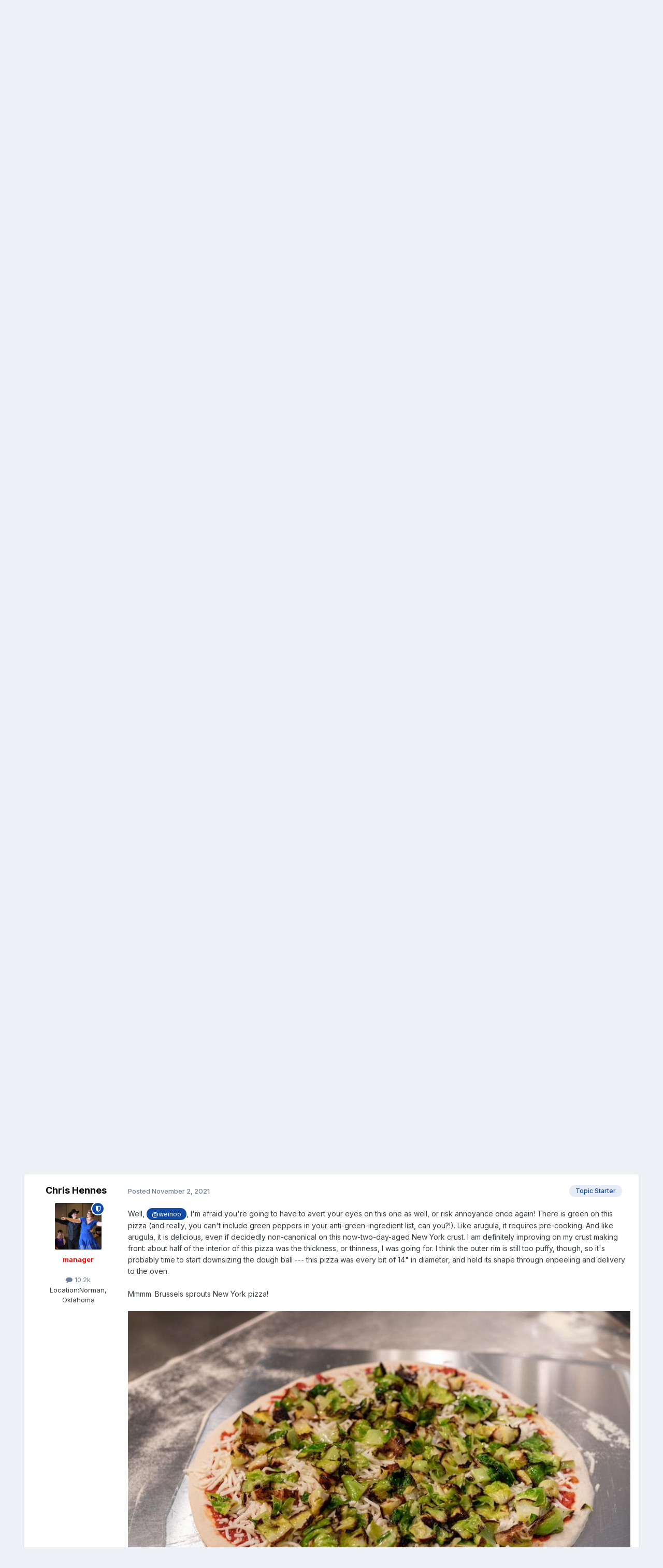

--- FILE ---
content_type: text/html;charset=UTF-8
request_url: https://forums.egullet.org/topic/163189-cooking-with-myhrvold-and-migoyas-modernist-pizza/page/7/
body_size: 40113
content:
<!DOCTYPE html>
<html lang="en-US" dir="ltr">
	<head>
		<meta charset="utf-8">
        
		<title>Cooking with Myhrvold and Migoya&#039;s &quot;Modernist Pizza&quot; - Page 7 - Cooking - eGullet Forums</title>
		
			<script type="text/javascript">

  var _gaq = _gaq || [];
  _gaq.push(['_setAccount', 'UA-526549-1']);
  _gaq.push(['_trackPageview']);

  (function() {
    var ga = document.createElement('script'); ga.type = 'text/javascript'; ga.async = true;
    ga.src = ('https:' == document.location.protocol ? 'https://ssl' : 'http://www') + '.google-analytics.com/ga.js';
    var s = document.getElementsByTagName('script')[0]; s.parentNode.insertBefore(ga, s);
  })();

</script>
		
		
		
		

	<meta name="viewport" content="width=device-width, initial-scale=1">



	<meta name="twitter:card" content="summary_large_image" />


	
		<meta name="twitter:site" content="@eGullet" />
	



	
		
			
				<meta property="og:title" content="Cooking with Myhrvold and Migoya&#039;s &quot;Modernist Pizza&quot;">
			
		
	

	
		
			
				<meta property="og:type" content="website">
			
		
	

	
		
			
				<meta property="og:url" content="https://forums.egullet.org/topic/163189-cooking-with-myhrvold-and-migoyas-modernist-pizza/">
			
		
	

	
		
			
				<meta property="og:updated_time" content="2024-01-24T05:26:09Z">
			
		
	

	
		
			
				<meta property="og:image" content="https://forums.egullet.org/uploads/monthly_2024_01/IMG_4942.jpeg.ef111d01b7e85a65e61464f04dd2cba8.jpeg">
			
		
	

	
		
			
				<meta property="og:site_name" content="eGullet Forums">
			
		
	

	
		
			
				<meta property="og:locale" content="en_US">
			
		
	


	
		<link rel="first" href="https://forums.egullet.org/topic/163189-cooking-with-myhrvold-and-migoyas-modernist-pizza/" />
	

	
		<link rel="prev" href="https://forums.egullet.org/topic/163189-cooking-with-myhrvold-and-migoyas-modernist-pizza/page/6/" />
	

	
		<link rel="next" href="https://forums.egullet.org/topic/163189-cooking-with-myhrvold-and-migoyas-modernist-pizza/page/8/" />
	

	
		<link rel="last" href="https://forums.egullet.org/topic/163189-cooking-with-myhrvold-and-migoyas-modernist-pizza/page/22/" />
	

	
		<link rel="canonical" href="https://forums.egullet.org/topic/163189-cooking-with-myhrvold-and-migoyas-modernist-pizza/page/7/" />
	





<link rel="manifest" href="https://forums.egullet.org/manifest.webmanifest/">
<meta name="msapplication-config" content="https://forums.egullet.org/browserconfig.xml/">
<meta name="msapplication-starturl" content="/">
<meta name="application-name" content="eGullet Forums">
<meta name="apple-mobile-web-app-title" content="eGullet Forums">

	<meta name="theme-color" content="#000000">


	<meta name="msapplication-TileColor" content="#000000">


	<link rel="mask-icon" href="https://forums.egullet.org/uploads/monthly_2020_09/1370812245_appiconsvg.svg?v=1733501640" color="#ffffff">




	

	
		
			<link rel="icon" sizes="36x36" href="https://forums.egullet.org/uploads/monthly_2020_09/android-chrome-36x36.png?v=1733501640">
		
	

	
		
			<link rel="icon" sizes="48x48" href="https://forums.egullet.org/uploads/monthly_2020_09/android-chrome-48x48.png?v=1733501640">
		
	

	
		
			<link rel="icon" sizes="72x72" href="https://forums.egullet.org/uploads/monthly_2020_09/android-chrome-72x72.png?v=1733501640">
		
	

	
		
			<link rel="icon" sizes="96x96" href="https://forums.egullet.org/uploads/monthly_2020_09/android-chrome-96x96.png?v=1733501640">
		
	

	
		
			<link rel="icon" sizes="144x144" href="https://forums.egullet.org/uploads/monthly_2020_09/android-chrome-144x144.png?v=1733501640">
		
	

	
		
			<link rel="icon" sizes="192x192" href="https://forums.egullet.org/uploads/monthly_2020_09/android-chrome-192x192.png?v=1733501640">
		
	

	
		
			<link rel="icon" sizes="256x256" href="https://forums.egullet.org/uploads/monthly_2020_09/android-chrome-256x256.png?v=1733501640">
		
	

	
		
			<link rel="icon" sizes="384x384" href="https://forums.egullet.org/uploads/monthly_2020_09/android-chrome-384x384.png?v=1733501640">
		
	

	
		
			<link rel="icon" sizes="512x512" href="https://forums.egullet.org/uploads/monthly_2020_09/android-chrome-512x512.png?v=1733501640">
		
	

	
		
			<meta name="msapplication-square70x70logo" content="https://forums.egullet.org/uploads/monthly_2020_09/msapplication-square70x70logo.png?v=1733501640"/>
		
	

	
		
			<meta name="msapplication-TileImage" content="https://forums.egullet.org/uploads/monthly_2020_09/msapplication-TileImage.png?v=1733501640"/>
		
	

	
		
			<meta name="msapplication-square150x150logo" content="https://forums.egullet.org/uploads/monthly_2020_09/msapplication-square150x150logo.png?v=1733501640"/>
		
	

	
		
			<meta name="msapplication-wide310x150logo" content="https://forums.egullet.org/uploads/monthly_2020_09/msapplication-wide310x150logo.png?v=1733501640"/>
		
	

	
		
			<meta name="msapplication-square310x310logo" content="https://forums.egullet.org/uploads/monthly_2020_09/msapplication-square310x310logo.png?v=1733501640"/>
		
	

	
		
			
				<link rel="apple-touch-icon" href="https://forums.egullet.org/uploads/monthly_2020_09/apple-touch-icon-57x57.png?v=1733501640">
			
		
	

	
		
			
				<link rel="apple-touch-icon" sizes="60x60" href="https://forums.egullet.org/uploads/monthly_2020_09/apple-touch-icon-60x60.png?v=1733501640">
			
		
	

	
		
			
				<link rel="apple-touch-icon" sizes="72x72" href="https://forums.egullet.org/uploads/monthly_2020_09/apple-touch-icon-72x72.png?v=1733501640">
			
		
	

	
		
			
				<link rel="apple-touch-icon" sizes="76x76" href="https://forums.egullet.org/uploads/monthly_2020_09/apple-touch-icon-76x76.png?v=1733501640">
			
		
	

	
		
			
				<link rel="apple-touch-icon" sizes="114x114" href="https://forums.egullet.org/uploads/monthly_2020_09/apple-touch-icon-114x114.png?v=1733501640">
			
		
	

	
		
			
				<link rel="apple-touch-icon" sizes="120x120" href="https://forums.egullet.org/uploads/monthly_2020_09/apple-touch-icon-120x120.png?v=1733501640">
			
		
	

	
		
			
				<link rel="apple-touch-icon" sizes="144x144" href="https://forums.egullet.org/uploads/monthly_2020_09/apple-touch-icon-144x144.png?v=1733501640">
			
		
	

	
		
			
				<link rel="apple-touch-icon" sizes="152x152" href="https://forums.egullet.org/uploads/monthly_2020_09/apple-touch-icon-152x152.png?v=1733501640">
			
		
	

	
		
			
				<link rel="apple-touch-icon" sizes="180x180" href="https://forums.egullet.org/uploads/monthly_2020_09/apple-touch-icon-180x180.png?v=1733501640">
			
		
	





<link rel="preload" href="//forums.egullet.org/applications/core/interface/font/fontawesome-webfont.woff2?v=4.7.0" as="font" crossorigin="anonymous">
		


	<link rel="preconnect" href="https://fonts.googleapis.com">
	<link rel="preconnect" href="https://fonts.gstatic.com" crossorigin>
	
		<link href="https://fonts.googleapis.com/css2?family=Inter:wght@300;400;500;600;700&display=swap" rel="stylesheet">
	



	<link rel='stylesheet' href='https://forums.egullet.org/uploads/css_built_6/341e4a57816af3ba440d891ca87450ff_framework.css?v=98b32f91ab1733502332' media='all'>

	<link rel='stylesheet' href='https://forums.egullet.org/uploads/css_built_6/05e81b71abe4f22d6eb8d1a929494829_responsive.css?v=98b32f91ab1733502332' media='all'>

	<link rel='stylesheet' href='https://forums.egullet.org/uploads/css_built_6/90eb5adf50a8c640f633d47fd7eb1778_core.css?v=98b32f91ab1733502332' media='all'>

	<link rel='stylesheet' href='https://forums.egullet.org/uploads/css_built_6/5a0da001ccc2200dc5625c3f3934497d_core_responsive.css?v=98b32f91ab1733502332' media='all'>

	<link rel='stylesheet' href='https://forums.egullet.org/uploads/css_built_6/ec0c06d47f161faa24112e8cbf0665bc_chatbox.css?v=98b32f91ab1733502332' media='all'>

	<link rel='stylesheet' href='https://forums.egullet.org/uploads/css_built_6/62e269ced0fdab7e30e026f1d30ae516_forums.css?v=98b32f91ab1733502332' media='all'>

	<link rel='stylesheet' href='https://forums.egullet.org/uploads/css_built_6/76e62c573090645fb99a15a363d8620e_forums_responsive.css?v=98b32f91ab1733502332' media='all'>

	<link rel='stylesheet' href='https://forums.egullet.org/uploads/css_built_6/ebdea0c6a7dab6d37900b9190d3ac77b_topics.css?v=98b32f91ab1733502332' media='all'>





<link rel='stylesheet' href='https://forums.egullet.org/uploads/css_built_6/258adbb6e4f3e83cd3b355f84e3fa002_custom.css?v=98b32f91ab1733502332' media='all'>




		
		

	
	<link rel='shortcut icon' href='https://forums.egullet.org/uploads/monthly_2020_09/favicon.ico' type="image/x-icon">

	</head>
	<body class="ipsApp ipsApp_front ipsJS_none ipsClearfix" data-controller="core.front.core.app"  data-message=""  data-pageapp="forums" data-pagelocation="front" data-pagemodule="forums" data-pagecontroller="topic" data-pageid="163189"   >
		
        

        

		<a href="#ipsLayout_mainArea" class="ipsHide" title="Go to main content on this page" accesskey="m">Jump to content</a>
		





		<div id="ipsLayout_header" class="ipsClearfix">
			<header>
				<div class="ipsLayout_container">
					


<a href='https://forums.egullet.org/' id='elLogo' accesskey='1'><img src="https://forums.egullet.org/uploads/monthly_2020_09/eG_Full_Logo.png.c557d6173cc2fa4ef03b5da34835bbcb.png" alt='eGullet Forums'></a>

					
						

	<ul id="elUserNav" class="ipsList_inline cSignedOut ipsResponsive_showDesktop">
		
        
		
        
        
            
            
	


	<li class='cUserNav_icon ipsHide' id='elCart_container'></li>
	<li class='elUserNav_sep ipsHide' id='elCart_sep'></li>

<li id="elSignInLink">
                <a href="https://forums.egullet.org/login/" data-ipsmenu-closeonclick="false" data-ipsmenu id="elUserSignIn">
                    Existing user? Sign In  <i class="fa fa-caret-down"></i>
                </a>
                
<div id='elUserSignIn_menu' class='ipsMenu ipsMenu_auto ipsHide'>
	<form accept-charset='utf-8' method='post' action='https://forums.egullet.org/login/'>
		<input type="hidden" name="csrfKey" value="5298d94531f890598f18e8bce8ab43bb">
		<input type="hidden" name="ref" value="aHR0cHM6Ly9mb3J1bXMuZWd1bGxldC5vcmcvdG9waWMvMTYzMTg5LWNvb2tpbmctd2l0aC1teWhydm9sZC1hbmQtbWlnb3lhcy1tb2Rlcm5pc3QtcGl6emEvcGFnZS83Lw==">
		<div data-role="loginForm">
			
			
			
				<div class='ipsColumns ipsColumns_noSpacing'>
					<div class='ipsColumn ipsColumn_wide' id='elUserSignIn_internal'>
						
<div class="ipsPad ipsForm ipsForm_vertical">
	<h4 class="ipsType_sectionHead">Sign In</h4>
	<br><br>
	<ul class='ipsList_reset'>
		<li class="ipsFieldRow ipsFieldRow_noLabel ipsFieldRow_fullWidth">
			
			
				<input type="text" placeholder="Display Name or Email Address" name="auth" autocomplete="email">
			
		</li>
		<li class="ipsFieldRow ipsFieldRow_noLabel ipsFieldRow_fullWidth">
			<input type="password" placeholder="Password" name="password" autocomplete="current-password">
		</li>
		<li class="ipsFieldRow ipsFieldRow_checkbox ipsClearfix">
			<span class="ipsCustomInput">
				<input type="checkbox" name="remember_me" id="remember_me_checkbox" value="1" checked aria-checked="true">
				<span></span>
			</span>
			<div class="ipsFieldRow_content">
				<label class="ipsFieldRow_label" for="remember_me_checkbox">Remember me</label>
				<span class="ipsFieldRow_desc">Not recommended on shared computers</span>
			</div>
		</li>
		<li class="ipsFieldRow ipsFieldRow_fullWidth">
			<button type="submit" name="_processLogin" value="usernamepassword" class="ipsButton ipsButton_primary ipsButton_small" id="elSignIn_submit">Sign In</button>
			
				<p class="ipsType_right ipsType_small">
					
						<a href='https://forums.egullet.org/lostpassword/' data-ipsDialog data-ipsDialog-title='Forgot your password?'>
					
					Forgot your password?</a>
				</p>
			
		</li>
	</ul>
</div>
					</div>
					<div class='ipsColumn ipsColumn_wide'>
						<div class='ipsPadding' id='elUserSignIn_external'>
							<div class='ipsAreaBackground_light ipsPadding:half'>
								
									<p class='ipsType_reset ipsType_small ipsType_center'><strong>Or sign in with one of these services</strong></p>
								
								
									<div class='ipsType_center ipsMargin_top:half'>
										

<button type="submit" name="_processLogin" value="2" class='ipsButton ipsButton_verySmall ipsButton_fullWidth ipsSocial ipsSocial_facebook' style="background-color: #3a579a">
	
		<span class='ipsSocial_icon'>
			
				<i class='fa fa-facebook-official'></i>
			
		</span>
		<span class='ipsSocial_text'>Sign in with Facebook</span>
	
</button>
									</div>
								
									<div class='ipsType_center ipsMargin_top:half'>
										

<button type="submit" name="_processLogin" value="9" class='ipsButton ipsButton_verySmall ipsButton_fullWidth ipsSocial ipsSocial_twitter' style="background-color: #00abf0">
	
		<span class='ipsSocial_icon'>
			
				<i class='fa fa-twitter'></i>
			
		</span>
		<span class='ipsSocial_text'>Sign in with X</span>
	
</button>
									</div>
								
									<div class='ipsType_center ipsMargin_top:half'>
										

<button type="submit" name="_processLogin" value="3" class='ipsButton ipsButton_verySmall ipsButton_fullWidth ipsSocial ipsSocial_google' style="background-color: #4285F4">
	
		<span class='ipsSocial_icon'>
			
				<i class='fa fa-google'></i>
			
		</span>
		<span class='ipsSocial_text'>Sign in with Google</span>
	
</button>
									</div>
								
									<div class='ipsType_center ipsMargin_top:half'>
										

<button type="submit" name="_processLogin" value="10" class='ipsButton ipsButton_verySmall ipsButton_fullWidth ipsSocial ipsSocial_apple' style="background-color: #000000">
	
		<span class='ipsSocial_icon'>
			
				<i class='fa fa-apple'></i>
			
		</span>
		<span class='ipsSocial_text'>Sign In With Apple</span>
	
</button>
									</div>
								
							</div>
						</div>
					</div>
				</div>
			
		</div>
	</form>
</div>
            </li>
            
        
		
			<li>
				
					<a href="https://forums.egullet.org/register/"  id="elRegisterButton" class="ipsButton ipsButton_normal ipsButton_primary">Sign Up</a>
				
			</li>
		
	</ul>

						
<ul class='ipsMobileHamburger ipsList_reset ipsResponsive_hideDesktop'>
	<li data-ipsDrawer data-ipsDrawer-drawerElem='#elMobileDrawer'>
		<a href='#' >
			
			
				
			
			
			
			<i class='fa fa-navicon'></i>
		</a>
	</li>
</ul>
					
				</div>
			</header>
			

	<nav data-controller='core.front.core.navBar' class=' ipsResponsive_showDesktop'>
		<div class='ipsNavBar_primary ipsLayout_container '>
			<ul data-role="primaryNavBar" class='ipsClearfix'>
				


	
		
		
			
		
		<li class='ipsNavBar_active' data-active id='elNavSecondary_1' data-role="navBarItem" data-navApp="core" data-navExt="CustomItem">
			
			
				<a href="https://forums.egullet.org"  data-navItem-id="1" data-navDefault>
					Browse<span class='ipsNavBar_active__identifier'></span>
				</a>
			
			
				<ul class='ipsNavBar_secondary ' data-role='secondaryNavBar'>
					


	
		
		
			
		
		<li class='ipsNavBar_active' data-active id='elNavSecondary_8' data-role="navBarItem" data-navApp="forums" data-navExt="Forums">
			
			
				<a href="https://forums.egullet.org"  data-navItem-id="8" data-navDefault>
					Forums<span class='ipsNavBar_active__identifier'></span>
				</a>
			
			
		</li>
	
	

	
		
		
		<li  id='elNavSecondary_24' data-role="navBarItem" data-navApp="core" data-navExt="CustomItem">
			
			
				<a href="https://forums.egullet.org/topic/31620-society-member-agreement/"  data-navItem-id="24" >
					Forum Guidelines<span class='ipsNavBar_active__identifier'></span>
				</a>
			
			
		</li>
	
	

	
		
		
		<li  id='elNavSecondary_25' data-role="navBarItem" data-navApp="core" data-navExt="StaffDirectory">
			
			
				<a href="https://forums.egullet.org/staff/"  data-navItem-id="25" >
					Staff<span class='ipsNavBar_active__identifier'></span>
				</a>
			
			
		</li>
	
	

	
		
		
		<li  id='elNavSecondary_26' data-role="navBarItem" data-navApp="core" data-navExt="OnlineUsers">
			
			
				<a href="https://forums.egullet.org/online/"  data-navItem-id="26" >
					Online Users<span class='ipsNavBar_active__identifier'></span>
				</a>
			
			
		</li>
	
	

	
		
		
		<li  id='elNavSecondary_34' data-role="navBarItem" data-navApp="cms" data-navExt="Pages">
			
			
				<a href="https://forums.egullet.org/melty-cheese-calculator/"  data-navItem-id="34" >
					Melty Cheese Calculator<span class='ipsNavBar_active__identifier'></span>
				</a>
			
			
		</li>
	
	

	
		
		
		<li  id='elNavSecondary_35' data-role="navBarItem" data-navApp="cms" data-navExt="Pages">
			
			
				<a href="https://forums.egullet.org/cure-calculator/"  data-navItem-id="35" >
					Cure Calculator<span class='ipsNavBar_active__identifier'></span>
				</a>
			
			
		</li>
	
	

					<li class='ipsHide' id='elNavigationMore_1' data-role='navMore'>
						<a href='#' data-ipsMenu data-ipsMenu-appendTo='#elNavigationMore_1' id='elNavigationMore_1_dropdown'>More <i class='fa fa-caret-down'></i></a>
						<ul class='ipsHide ipsMenu ipsMenu_auto' id='elNavigationMore_1_dropdown_menu' data-role='moreDropdown'></ul>
					</li>
				</ul>
			
		</li>
	
	

	
		
		
		<li  id='elNavSecondary_2' data-role="navBarItem" data-navApp="core" data-navExt="CustomItem">
			
			
				<a href="https://forums.egullet.org/discover/"  data-navItem-id="2" >
					Activity<span class='ipsNavBar_active__identifier'></span>
				</a>
			
			
				<ul class='ipsNavBar_secondary ipsHide' data-role='secondaryNavBar'>
					


	
		
		
		<li  id='elNavSecondary_3' data-role="navBarItem" data-navApp="core" data-navExt="AllActivity">
			
			
				<a href="https://forums.egullet.org/discover/"  data-navItem-id="3" >
					All Activity<span class='ipsNavBar_active__identifier'></span>
				</a>
			
			
		</li>
	
	

	
		
		
		<li  id='elNavSecondary_4' data-role="navBarItem" data-navApp="core" data-navExt="YourActivityStreams">
			
			
				<a href="#" id="elNavigation_4" data-ipsMenu data-ipsMenu-appendTo='#elNavSecondary_2' data-ipsMenu-activeClass='ipsNavActive_menu' data-navItem-id="4" >
					My Activity Streams <i class="fa fa-caret-down"></i><span class='ipsNavBar_active__identifier'></span>
				</a>
				<ul id="elNavigation_4_menu" class="ipsMenu ipsMenu_auto ipsHide">
					

	
		
			<li class='ipsMenu_item' data-streamid='6'>
				<a href='https://forums.egullet.org/discover/6/' >
					View New Content
				</a>
			</li>
		
	

	
		
			<li class='ipsMenu_item' data-streamid='31'>
				<a href='https://forums.egullet.org/discover/31/' >
					Culinary Modernism
				</a>
			</li>
		
	

				</ul>
			
			
		</li>
	
	

	
		
		
		<li  id='elNavSecondary_5' data-role="navBarItem" data-navApp="core" data-navExt="YourActivityStreamsItem">
			
			
				<a href="https://forums.egullet.org/discover/unread/"  data-navItem-id="5" >
					Unread Content<span class='ipsNavBar_active__identifier'></span>
				</a>
			
			
		</li>
	
	

	
		
		
		<li  id='elNavSecondary_6' data-role="navBarItem" data-navApp="core" data-navExt="YourActivityStreamsItem">
			
			
				<a href="https://forums.egullet.org/discover/content-started/"  data-navItem-id="6" >
					Content I Started<span class='ipsNavBar_active__identifier'></span>
				</a>
			
			
		</li>
	
	

	
		
		
		<li  id='elNavSecondary_7' data-role="navBarItem" data-navApp="core" data-navExt="Search">
			
			
				<a href="https://forums.egullet.org/search/"  data-navItem-id="7" >
					Search<span class='ipsNavBar_active__identifier'></span>
				</a>
			
			
		</li>
	
	

					<li class='ipsHide' id='elNavigationMore_2' data-role='navMore'>
						<a href='#' data-ipsMenu data-ipsMenu-appendTo='#elNavigationMore_2' id='elNavigationMore_2_dropdown'>More <i class='fa fa-caret-down'></i></a>
						<ul class='ipsHide ipsMenu ipsMenu_auto' id='elNavigationMore_2_dropdown_menu' data-role='moreDropdown'></ul>
					</li>
				</ul>
			
		</li>
	
	

	
		
		
		<li  id='elNavSecondary_10' data-role="navBarItem" data-navApp="core" data-navExt="CustomItem">
			
			
				<a href="https://forums.egullet.org/store/"  data-navItem-id="10" >
					Donate<span class='ipsNavBar_active__identifier'></span>
				</a>
			
			
				<ul class='ipsNavBar_secondary ipsHide' data-role='secondaryNavBar'>
					


	
		
		
		<li  id='elNavSecondary_12' data-role="navBarItem" data-navApp="nexus" data-navExt="Orders">
			
			
				<a href="https://forums.egullet.org/clients/orders/"  data-navItem-id="12" >
					Orders<span class='ipsNavBar_active__identifier'></span>
				</a>
			
			
		</li>
	
	

	
		
		
		<li  id='elNavSecondary_13' data-role="navBarItem" data-navApp="nexus" data-navExt="Purchases">
			
			
				<a href="https://forums.egullet.org/clients/purchases/"  data-navItem-id="13" >
					Manage Purchases<span class='ipsNavBar_active__identifier'></span>
				</a>
			
			
		</li>
	
	

	
		
		
		<li  id='elNavSecondary_14' data-role="navBarItem" data-navApp="core" data-navExt="Menu">
			
			
				<a href="#" id="elNavigation_14" data-ipsMenu data-ipsMenu-appendTo='#elNavSecondary_10' data-ipsMenu-activeClass='ipsNavActive_menu' data-navItem-id="14" >
					My Details <i class="fa fa-caret-down"></i><span class='ipsNavBar_active__identifier'></span>
				</a>
				<ul id="elNavigation_14_menu" class="ipsMenu ipsMenu_auto ipsHide">
					

	
		
			<li class='ipsMenu_item' >
				<a href='https://forums.egullet.org/clients/info/' >
					Personal Information
				</a>
			</li>
		
	

	
		
			<li class='ipsMenu_item' >
				<a href='https://forums.egullet.org/clients/addresses/' >
					Addresses
				</a>
			</li>
		
	

	
		
			<li class='ipsMenu_item' >
				<a href='https://forums.egullet.org/clients/cards/' >
					Payment Methods
				</a>
			</li>
		
	

	

	
		
			<li class='ipsMenu_item' >
				<a href='https://forums.egullet.org/clients/alternative-contacts/' >
					Alternative Contacts
				</a>
			</li>
		
	

	

				</ul>
			
			
		</li>
	
	

					<li class='ipsHide' id='elNavigationMore_10' data-role='navMore'>
						<a href='#' data-ipsMenu data-ipsMenu-appendTo='#elNavigationMore_10' id='elNavigationMore_10_dropdown'>More <i class='fa fa-caret-down'></i></a>
						<ul class='ipsHide ipsMenu ipsMenu_auto' id='elNavigationMore_10_dropdown_menu' data-role='moreDropdown'></ul>
					</li>
				</ul>
			
		</li>
	
	

	
		
		
		<li  id='elNavSecondary_21' data-role="navBarItem" data-navApp="core" data-navExt="CustomItem">
			
			
				<a href="https://forums.egullet.org/support/"  data-navItem-id="21" >
					Help<span class='ipsNavBar_active__identifier'></span>
				</a>
			
			
				<ul class='ipsNavBar_secondary ipsHide' data-role='secondaryNavBar'>
					


	
		
		
		<li  id='elNavSecondary_27' data-role="navBarItem" data-navApp="cms" data-navExt="Pages">
			
			
				<a href="https://forums.egullet.org/help/"  data-navItem-id="27" >
					Help Articles<span class='ipsNavBar_active__identifier'></span>
				</a>
			
			
		</li>
	
	

	
		
		
		<li  id='elNavSecondary_22' data-role="navBarItem" data-navApp="nexus" data-navExt="Support">
			
			
				<a href="https://forums.egullet.org/support/"  data-navItem-id="22" >
					Support<span class='ipsNavBar_active__identifier'></span>
				</a>
			
			
		</li>
	
	

	
	

					<li class='ipsHide' id='elNavigationMore_21' data-role='navMore'>
						<a href='#' data-ipsMenu data-ipsMenu-appendTo='#elNavigationMore_21' id='elNavigationMore_21_dropdown'>More <i class='fa fa-caret-down'></i></a>
						<ul class='ipsHide ipsMenu ipsMenu_auto' id='elNavigationMore_21_dropdown_menu' data-role='moreDropdown'></ul>
					</li>
				</ul>
			
		</li>
	
	

	
	

	
	

	
	

				<li class='ipsHide' id='elNavigationMore' data-role='navMore'>
					<a href='#' data-ipsMenu data-ipsMenu-appendTo='#elNavigationMore' id='elNavigationMore_dropdown'>More</a>
					<ul class='ipsNavBar_secondary ipsHide' data-role='secondaryNavBar'>
						<li class='ipsHide' id='elNavigationMore_more' data-role='navMore'>
							<a href='#' data-ipsMenu data-ipsMenu-appendTo='#elNavigationMore_more' id='elNavigationMore_more_dropdown'>More <i class='fa fa-caret-down'></i></a>
							<ul class='ipsHide ipsMenu ipsMenu_auto' id='elNavigationMore_more_dropdown_menu' data-role='moreDropdown'></ul>
						</li>
					</ul>
				</li>
			</ul>
			

	<div id="elSearchWrapper">
		<div id='elSearch' data-controller="core.front.core.quickSearch">
			<form accept-charset='utf-8' action='//forums.egullet.org/search/?do=quicksearch' method='post'>
                <input type='search' id='elSearchField' placeholder='Search...' name='q' autocomplete='off' aria-label='Search'>
                <details class='cSearchFilter'>
                    <summary class='cSearchFilter__text'></summary>
                    <ul class='cSearchFilter__menu'>
                        
                        <li><label><input type="radio" name="type" value="all" ><span class='cSearchFilter__menuText'>Everywhere</span></label></li>
                        
                            
                                <li><label><input type="radio" name="type" value='contextual_{&quot;type&quot;:&quot;forums_topic&quot;,&quot;nodes&quot;:3}' checked><span class='cSearchFilter__menuText'>This Forum</span></label></li>
                            
                                <li><label><input type="radio" name="type" value='contextual_{&quot;type&quot;:&quot;forums_topic&quot;,&quot;item&quot;:163189}' checked><span class='cSearchFilter__menuText'>This Topic</span></label></li>
                            
                        
                        
                            <li><label><input type="radio" name="type" value="core_statuses_status"><span class='cSearchFilter__menuText'>Status Updates</span></label></li>
                        
                            <li><label><input type="radio" name="type" value="forums_topic"><span class='cSearchFilter__menuText'>Topics</span></label></li>
                        
                            <li><label><input type="radio" name="type" value="nexus_package_item"><span class='cSearchFilter__menuText'>Products</span></label></li>
                        
                            <li><label><input type="radio" name="type" value="cms_pages_pageitem"><span class='cSearchFilter__menuText'>Pages</span></label></li>
                        
                            <li><label><input type="radio" name="type" value="cms_records2"><span class='cSearchFilter__menuText'>Help Articles</span></label></li>
                        
                            <li><label><input type="radio" name="type" value="core_members"><span class='cSearchFilter__menuText'>Members</span></label></li>
                        
                    </ul>
                </details>
				<button class='cSearchSubmit' type="submit" aria-label='Search'><i class="fa fa-search"></i></button>
			</form>
		</div>
	</div>

		</div>
	</nav>

			
<ul id='elMobileNav' class='ipsResponsive_hideDesktop' data-controller='core.front.core.mobileNav'>
	
		
			
			
				
				
			
				
					<li id='elMobileBreadcrumb'>
						<a href='https://forums.egullet.org/forum/3-cooking/'>
							<span>Cooking</span>
						</a>
					</li>
				
				
			
				
				
			
		
	
	
	
	<li >
		<a data-action="defaultStream" href='https://forums.egullet.org/discover/6/'><i class="fa fa-newspaper-o" aria-hidden="true"></i></a>
	</li>

	

	
		<li class='ipsJS_show'>
			<a href='https://forums.egullet.org/search/'><i class='fa fa-search'></i></a>
		</li>
	
</ul>
		</div>
		<main id="ipsLayout_body" class="ipsLayout_container">
			<div id="ipsLayout_contentArea">
				<div id="ipsLayout_contentWrapper">
					
<nav class='ipsBreadcrumb ipsBreadcrumb_top ipsFaded_withHover'>
	

	<ul class='ipsList_inline ipsPos_right'>
		
		<li >
			<a data-action="defaultStream" class='ipsType_light '  href='https://forums.egullet.org/discover/6/'><i class="fa fa-newspaper-o" aria-hidden="true"></i> <span>View New Content</span></a>
		</li>
		
	</ul>

	<ul data-role="breadcrumbList">
		<li>
			<a title="Home" href='https://forums.egullet.org/'>
				<span>Home <i class='fa fa-angle-right'></i></span>
			</a>
		</li>
		
		
			<li>
				
					<a href='https://forums.egullet.org/forum/172-the-kitchen/'>
						<span>The Kitchen <i class='fa fa-angle-right' aria-hidden="true"></i></span>
					</a>
				
			</li>
		
			<li>
				
					<a href='https://forums.egullet.org/forum/3-cooking/'>
						<span>Cooking <i class='fa fa-angle-right' aria-hidden="true"></i></span>
					</a>
				
			</li>
		
			<li>
				
					Cooking with Myhrvold and Migoya&#039;s &quot;Modernist Pizza&quot;
				
			</li>
		
	</ul>
</nav>
					
					<div id="ipsLayout_mainArea">
						
						
						
						

	




	<div class='cWidgetContainer '  data-role='widgetReceiver' data-orientation='horizontal' data-widgetArea='header'>
		<ul class='ipsList_reset'>
			
				
					
					<li class='ipsWidget ipsWidget_horizontal ipsBox  ' data-blockID='app_cms_Blocks_n53p13bmk' data-blockConfig="true" data-blockTitle="Custom Blocks" data-blockErrorMessage="This block cannot be shown. This could be because it needs configuring, is unable to show on this page, or will show after reloading this page."  data-controller='core.front.widgets.block'>
<div class='ipsWidget_inner ipsPad ipsType_richText' data-controller='core.front.core.lightboxedImages'>
	
<div class="egfWidgetCustom">
	<p>
		Welcome to the eG Forums, a service of the eGullet Society for Culinary Arts &amp; Letters. The Society is a 501(c)3 not-for-profit organization dedicated to the advancement of the culinary arts. These advertising-free forums are provided free of charge through donations from Society members. Anyone may read the forums, but to post you must <a href="https://forums.egullet.org/register/" rel="">create a free account</a>.
	</p>
</div>

</div>
</li>
				
					
					<li class='ipsWidget ipsWidget_horizontal ipsBox  ipsWidgetHide ipsHide ' data-blockID='app_cms_Blocks_uw32sgi56' data-blockConfig="true" data-blockTitle="Custom Blocks" data-blockErrorMessage="This block cannot be shown. This could be because it needs configuring, is unable to show on this page, or will show after reloading this page."  data-controller='core.front.widgets.block'></li>
				
			
		</ul>
	</div>

						



<div class="ipsPageHeader ipsResponsive_pull ipsBox ipsPadding sm:ipsPadding:half ipsMargin_bottom">
		
	
	<div class="ipsFlex ipsFlex-ai:center ipsFlex-fw:wrap ipsGap:4">
		<div class="ipsFlex-flex:11">
			<h1 class="ipsType_pageTitle ipsContained_container">
				

				
				
					<span class="ipsType_break ipsContained">
						<span>Cooking with Myhrvold and Migoya&#039;s &quot;Modernist Pizza&quot;</span>
					</span>
				
			</h1>
			
			
		</div>
		
	</div>
	<hr class="ipsHr">
	<div class="ipsPageHeader__meta ipsFlex ipsFlex-jc:between ipsFlex-ai:center ipsFlex-fw:wrap ipsGap:3">
		<div class="ipsFlex-flex:11">
			<div class="ipsPhotoPanel ipsPhotoPanel_mini ipsPhotoPanel_notPhone ipsClearfix">
				


	<a href="https://forums.egullet.org/profile/56799-chris-hennes/" rel="nofollow" data-ipsHover data-ipsHover-width="370" data-ipsHover-target="https://forums.egullet.org/profile/56799-chris-hennes/?do=hovercard" class="ipsUserPhoto ipsUserPhoto_mini" title="Go to Chris Hennes's profile">
		<img src='https://forums.egullet.org/uploads/monthly_2017_08/14022179_10208465750912765_803477410407644227_n.jpg.023ee05fafb6aa51bdd4519d3009b624.jpg' alt='Chris Hennes' loading="lazy">
	</a>

				<div>
					<p class="ipsType_reset ipsType_blendLinks">
						<span class="ipsType_normal">
						
							<strong>By 


<a href='https://forums.egullet.org/profile/56799-chris-hennes/' rel="nofollow" data-ipsHover data-ipsHover-width='370' data-ipsHover-target='https://forums.egullet.org/profile/56799-chris-hennes/?do=hovercard&amp;referrer=https%253A%252F%252Fforums.egullet.org%252Ftopic%252F163189-cooking-with-myhrvold-and-migoyas-modernist-pizza%252Fpage%252F7%252F' title="Go to Chris Hennes's profile" class="ipsType_break">Chris Hennes</a></strong><br>
							<span class="ipsType_light"><time datetime='2021-10-01T13:59:21Z' title='10/01/2021 01:59  PM' data-short='4 yr'>October 1, 2021</time> in <a href="https://forums.egullet.org/forum/3-cooking/">Cooking</a></span>
						
						</span>
					</p>
				</div>
			</div>
		</div>
		
			<div class="ipsFlex-flex:01 ipsResponsive_hidePhone">
				<div class="ipsShareLinks">
					
						


    <a href='#elShareItem_1570091545_menu' id='elShareItem_1570091545' data-ipsMenu class='ipsShareButton ipsButton ipsButton_verySmall ipsButton_link ipsButton_link--light'>
        <span><i class='fa fa-share-alt'></i></span> &nbsp;Share
    </a>

    <div class='ipsPadding ipsMenu ipsMenu_normal ipsHide' id='elShareItem_1570091545_menu' data-controller="core.front.core.sharelink">
        
        
        <span data-ipsCopy data-ipsCopy-flashmessage>
            <a href="https://forums.egullet.org/topic/163189-cooking-with-myhrvold-and-migoyas-modernist-pizza/" class="ipsButton ipsButton_light ipsButton_small ipsButton_fullWidth" data-role="copyButton" data-clipboard-text="https://forums.egullet.org/topic/163189-cooking-with-myhrvold-and-migoyas-modernist-pizza/" data-ipstooltip title='Copy Link to Clipboard'><i class="fa fa-clone"></i> https://forums.egullet.org/topic/163189-cooking-with-myhrvold-and-migoyas-modernist-pizza/</a>
        </span>
        <ul class='ipsShareLinks ipsMargin_top:half'>
            
                <li>
<a href="https://www.reddit.com/submit?url=https%3A%2F%2Fforums.egullet.org%2Ftopic%2F163189-cooking-with-myhrvold-and-migoyas-modernist-pizza%2F&amp;title=Cooking+with+Myhrvold+and+Migoya%27s+%5C%22Modernist+Pizza%5C%22" rel="nofollow noopener" class="cShareLink cShareLink_reddit" target="_blank" title='Share on Reddit' data-ipsTooltip>
	<i class="fa fa-reddit"></i>
</a></li>
            
                <li>
<a href="https://x.com/share?url=https%3A%2F%2Fforums.egullet.org%2Ftopic%2F163189-cooking-with-myhrvold-and-migoyas-modernist-pizza%2F" class="cShareLink cShareLink_x" target="_blank" data-role="shareLink" title='Share on X' data-ipsTooltip rel='nofollow noopener'>
    <i class="fa fa-x"></i>
</a></li>
            
                <li>
<a href="https://www.facebook.com/sharer/sharer.php?u=https%3A%2F%2Fforums.egullet.org%2Ftopic%2F163189-cooking-with-myhrvold-and-migoyas-modernist-pizza%2F" class="cShareLink cShareLink_facebook" target="_blank" data-role="shareLink" title='Share on Facebook' data-ipsTooltip rel='noopener nofollow'>
	<i class="fa fa-facebook"></i>
</a></li>
            
                <li>
<a href="https://pinterest.com/pin/create/button/?url=https://forums.egullet.org/topic/163189-cooking-with-myhrvold-and-migoyas-modernist-pizza/&amp;media=https://forums.egullet.org/uploads/monthly_2018_02/socail-logo_r1.png.1f372d5fe090c43f7134cd18b0a0a312.png" class="cShareLink cShareLink_pinterest" rel="nofollow noopener" target="_blank" data-role="shareLink" title='Share on Pinterest' data-ipsTooltip>
	<i class="fa fa-pinterest"></i>
</a></li>
            
        </ul>
        
            <hr class='ipsHr'>
            <button class='ipsHide ipsButton ipsButton_verySmall ipsButton_light ipsButton_fullWidth ipsMargin_top:half' data-controller='core.front.core.webshare' data-role='webShare' data-webShareTitle='Cooking with Myhrvold and Migoya&#039;s &quot;Modernist Pizza&quot;' data-webShareText='Cooking with Myhrvold and Migoya&#039;s &quot;Modernist Pizza&quot;' data-webShareUrl='https://forums.egullet.org/topic/163189-cooking-with-myhrvold-and-migoyas-modernist-pizza/'>More sharing options...</button>
        
    </div>

					
					
                    

					



					

<div data-followApp='forums' data-followArea='topic' data-followID='163189' data-controller='core.front.core.followButton'>
	

	<a href='https://forums.egullet.org/login/' rel="nofollow" class="ipsFollow ipsPos_middle ipsButton ipsButton_light ipsButton_verySmall " data-role="followButton" data-ipsTooltip title='Sign in to follow this'>
		<span>Followers</span>
		<span class='ipsCommentCount'>6</span>
	</a>

</div>
				</div>
			</div>
					
	</div>
	
	
</div>







      
      <!-- END HENNES ADDITION -- clear note to Show Hidden Posts group -->


<div class="ipsClearfix">
	<ul class="ipsToolList ipsToolList_horizontal ipsClearfix ipsSpacer_both ipsResponsive_hidePhone">
		
		
		
	</ul>
</div>

<div id="comments" data-controller="core.front.core.commentFeed,forums.front.topic.view, core.front.core.ignoredComments" data-autopoll data-baseurl="https://forums.egullet.org/topic/163189-cooking-with-myhrvold-and-migoyas-modernist-pizza/"  data-feedid="topic-163189" class="cTopic ipsClear ipsSpacer_top">
	
			

				<div class="ipsBox ipsResponsive_pull ipsPadding:half ipsClearfix ipsClear ipsMargin_bottom">
					
					
						


	
	<ul class='ipsPagination' id='elPagination_804ca4c1aba4383b22ff235e08142ca6_1056141106' data-ipsPagination-seoPagination='true' data-pages='22' data-ipsPagination  data-ipsPagination-pages="22" data-ipsPagination-perPage='25'>
		
			
				<li class='ipsPagination_first'><a href='https://forums.egullet.org/topic/163189-cooking-with-myhrvold-and-migoyas-modernist-pizza/#comments' rel="first" data-page='1' data-ipsTooltip title='First page'><i class='fa fa-angle-double-left'></i></a></li>
				<li class='ipsPagination_prev'><a href='https://forums.egullet.org/topic/163189-cooking-with-myhrvold-and-migoyas-modernist-pizza/page/6/#comments' rel="prev" data-page='6' data-ipsTooltip title='Previous page'>Prev</a></li>
				
					<li class='ipsPagination_page'><a href='https://forums.egullet.org/topic/163189-cooking-with-myhrvold-and-migoyas-modernist-pizza/page/2/#comments' data-page='2'>2</a></li>
				
					<li class='ipsPagination_page'><a href='https://forums.egullet.org/topic/163189-cooking-with-myhrvold-and-migoyas-modernist-pizza/page/3/#comments' data-page='3'>3</a></li>
				
					<li class='ipsPagination_page'><a href='https://forums.egullet.org/topic/163189-cooking-with-myhrvold-and-migoyas-modernist-pizza/page/4/#comments' data-page='4'>4</a></li>
				
					<li class='ipsPagination_page'><a href='https://forums.egullet.org/topic/163189-cooking-with-myhrvold-and-migoyas-modernist-pizza/page/5/#comments' data-page='5'>5</a></li>
				
					<li class='ipsPagination_page'><a href='https://forums.egullet.org/topic/163189-cooking-with-myhrvold-and-migoyas-modernist-pizza/page/6/#comments' data-page='6'>6</a></li>
				
			
			<li class='ipsPagination_page ipsPagination_active'><a href='https://forums.egullet.org/topic/163189-cooking-with-myhrvold-and-migoyas-modernist-pizza/page/7/#comments' data-page='7'>7</a></li>
			
				
					<li class='ipsPagination_page'><a href='https://forums.egullet.org/topic/163189-cooking-with-myhrvold-and-migoyas-modernist-pizza/page/8/#comments' data-page='8'>8</a></li>
				
					<li class='ipsPagination_page'><a href='https://forums.egullet.org/topic/163189-cooking-with-myhrvold-and-migoyas-modernist-pizza/page/9/#comments' data-page='9'>9</a></li>
				
					<li class='ipsPagination_page'><a href='https://forums.egullet.org/topic/163189-cooking-with-myhrvold-and-migoyas-modernist-pizza/page/10/#comments' data-page='10'>10</a></li>
				
					<li class='ipsPagination_page'><a href='https://forums.egullet.org/topic/163189-cooking-with-myhrvold-and-migoyas-modernist-pizza/page/11/#comments' data-page='11'>11</a></li>
				
					<li class='ipsPagination_page'><a href='https://forums.egullet.org/topic/163189-cooking-with-myhrvold-and-migoyas-modernist-pizza/page/12/#comments' data-page='12'>12</a></li>
				
				<li class='ipsPagination_next'><a href='https://forums.egullet.org/topic/163189-cooking-with-myhrvold-and-migoyas-modernist-pizza/page/8/#comments' rel="next" data-page='8' data-ipsTooltip title='Next page'>Next</a></li>
				<li class='ipsPagination_last'><a href='https://forums.egullet.org/topic/163189-cooking-with-myhrvold-and-migoyas-modernist-pizza/page/22/#comments' rel="last" data-page='22' data-ipsTooltip title='Last page'><i class='fa fa-angle-double-right'></i></a></li>
			
			
				<li class='ipsPagination_pageJump'>
					<a href='#' data-ipsMenu data-ipsMenu-closeOnClick='false' data-ipsMenu-appendTo='#elPagination_804ca4c1aba4383b22ff235e08142ca6_1056141106' id='elPagination_804ca4c1aba4383b22ff235e08142ca6_1056141106_jump'>Page 7 of 22 &nbsp;<i class='fa fa-caret-down'></i></a>
					<div class='ipsMenu ipsMenu_narrow ipsPadding ipsHide' id='elPagination_804ca4c1aba4383b22ff235e08142ca6_1056141106_jump_menu'>
						<form accept-charset='utf-8' method='post' action='https://forums.egullet.org/topic/163189-cooking-with-myhrvold-and-migoyas-modernist-pizza/#comments' data-role="pageJump" data-baseUrl='#'>
							<ul class='ipsForm ipsForm_horizontal'>
								<li class='ipsFieldRow'>
									<input type='number' min='1' max='22' placeholder='Page number' class='ipsField_fullWidth' name='page'>
								</li>
								<li class='ipsFieldRow ipsFieldRow_fullWidth'>
									<input type='submit' class='ipsButton_fullWidth ipsButton ipsButton_verySmall ipsButton_primary' value='Go'>
								</li>
							</ul>
						</form>
					</div>
				</li>
			
		
	</ul>

					
				</div>
			
	

	

<div data-controller='core.front.core.recommendedComments' data-url='https://forums.egullet.org/topic/163189-cooking-with-myhrvold-and-migoyas-modernist-pizza/?recommended=comments' class='ipsRecommendedComments ipsHide'>
	<div data-role="recommendedComments">
		<h2 class='ipsType_sectionHead ipsType_large ipsType_bold ipsMargin_bottom'>Recommended Posts</h2>
		
	</div>
</div>
	
	<div id="elPostFeed" data-role="commentFeed" data-controller="core.front.core.moderation" >
		<form action="https://forums.egullet.org/topic/163189-cooking-with-myhrvold-and-migoyas-modernist-pizza/page/7/?csrfKey=5298d94531f890598f18e8bce8ab43bb&amp;do=multimodComment" method="post" data-ipspageaction data-role="moderationTools">
			
			
				

					

					
					



<!--- HENNES ADDITION -->
  

<!-- END HENNES -->
<a id='comment-2318410'></a>
<article  id='elComment_2318410' class='cPost ipsBox ipsResponsive_pull  ipsComment  ipsComment_parent ipsClearfix ipsClear ipsColumns ipsColumns_noSpacing ipsColumns_collapsePhone    '>
	

	

	<div class='cAuthorPane_mobile ipsResponsive_showPhone'>
		<div class='cAuthorPane_photo'>
			<div class='cAuthorPane_photoWrap'>
				


	<a href="https://forums.egullet.org/profile/74760-robenco15/" rel="nofollow" data-ipsHover data-ipsHover-width="370" data-ipsHover-target="https://forums.egullet.org/profile/74760-robenco15/?do=hovercard" class="ipsUserPhoto ipsUserPhoto_large" title="Go to Robenco15's profile">
		<img src='data:image/svg+xml,%3Csvg%20xmlns%3D%22http%3A%2F%2Fwww.w3.org%2F2000%2Fsvg%22%20viewBox%3D%220%200%201024%201024%22%20style%3D%22background%3A%2396c462%22%3E%3Cg%3E%3Ctext%20text-anchor%3D%22middle%22%20dy%3D%22.35em%22%20x%3D%22512%22%20y%3D%22512%22%20fill%3D%22%23ffffff%22%20font-size%3D%22700%22%20font-family%3D%22-apple-system%2C%20BlinkMacSystemFont%2C%20Roboto%2C%20Helvetica%2C%20Arial%2C%20sans-serif%22%3ER%3C%2Ftext%3E%3C%2Fg%3E%3C%2Fsvg%3E' alt='Robenco15' loading="lazy">
	</a>

				
				
			</div>
		</div>
		<div class='cAuthorPane_content'>
			<h3 class='ipsType_sectionHead cAuthorPane_author ipsType_break ipsType_blendLinks ipsFlex ipsFlex-ai:center'>
				


<a href='https://forums.egullet.org/profile/74760-robenco15/' rel="nofollow" data-ipsHover data-ipsHover-width='370' data-ipsHover-target='https://forums.egullet.org/profile/74760-robenco15/?do=hovercard&amp;referrer=https%253A%252F%252Fforums.egullet.org%252Ftopic%252F163189-cooking-with-myhrvold-and-migoyas-modernist-pizza%252Fpage%252F7%252F' title="Go to Robenco15's profile" class="ipsType_break"><span style='color:#'>Robenco15</span></a>
			</h3>
			<div class='ipsType_light ipsType_reset'>
			    <a href='https://forums.egullet.org/topic/163189-cooking-with-myhrvold-and-migoyas-modernist-pizza/page/7/#findComment-2318410' rel="nofollow" class='ipsType_blendLinks'>Posted <time datetime='2021-11-01T02:19:23Z' title='11/01/2021 02:19  AM' data-short='4 yr'>November 1, 2021</time></a>
				
			</div>
		</div>
	</div>
	<aside class='ipsComment_author cAuthorPane ipsColumn ipsColumn_medium ipsResponsive_hidePhone'>
		<h3 class='ipsType_sectionHead cAuthorPane_author ipsType_blendLinks ipsType_break'><strong>


<a href='https://forums.egullet.org/profile/74760-robenco15/' rel="nofollow" data-ipsHover data-ipsHover-width='370' data-ipsHover-target='https://forums.egullet.org/profile/74760-robenco15/?do=hovercard&amp;referrer=https%253A%252F%252Fforums.egullet.org%252Ftopic%252F163189-cooking-with-myhrvold-and-migoyas-modernist-pizza%252Fpage%252F7%252F' title="Go to Robenco15's profile" class="ipsType_break">Robenco15</a></strong>
			
		</h3>
		<ul class='cAuthorPane_info ipsList_reset'>
			<li data-role='photo' class='cAuthorPane_photo'>
				<div class='cAuthorPane_photoWrap'>
					


	<a href="https://forums.egullet.org/profile/74760-robenco15/" rel="nofollow" data-ipsHover data-ipsHover-width="370" data-ipsHover-target="https://forums.egullet.org/profile/74760-robenco15/?do=hovercard" class="ipsUserPhoto ipsUserPhoto_large" title="Go to Robenco15's profile">
		<img src='data:image/svg+xml,%3Csvg%20xmlns%3D%22http%3A%2F%2Fwww.w3.org%2F2000%2Fsvg%22%20viewBox%3D%220%200%201024%201024%22%20style%3D%22background%3A%2396c462%22%3E%3Cg%3E%3Ctext%20text-anchor%3D%22middle%22%20dy%3D%22.35em%22%20x%3D%22512%22%20y%3D%22512%22%20fill%3D%22%23ffffff%22%20font-size%3D%22700%22%20font-family%3D%22-apple-system%2C%20BlinkMacSystemFont%2C%20Roboto%2C%20Helvetica%2C%20Arial%2C%20sans-serif%22%3ER%3C%2Ftext%3E%3C%2Fg%3E%3C%2Fsvg%3E' alt='Robenco15' loading="lazy">
	</a>

					
					
				</div>
			</li>
			
				<li data-role='group'><span style='color:#'>participating member</span></li>
				
			
			
				<li data-role='stats' class='ipsMargin_top'>
					<ul class="ipsList_reset ipsType_light ipsFlex ipsFlex-ai:center ipsFlex-jc:center ipsGap_row:2 cAuthorPane_stats">
						<li>
							
								<a href="https://forums.egullet.org/profile/74760-robenco15/content/" rel="nofollow" title="606 posts" data-ipsTooltip class="ipsType_blendLinks">
							
								<i class="fa fa-comment"></i> 606
							
								</a>
							
						</li>
						
					</ul>
				</li>
			
			
				

			
		</ul>
	</aside>
	<div class='ipsColumn ipsColumn_fluid ipsMargin:none'>
		

<div id='comment-2318410_wrap' data-controller='core.front.core.comment' data-commentApp='forums' data-commentType='forums' data-commentID="2318410" data-quoteData='{&quot;userid&quot;:74760,&quot;username&quot;:&quot;Robenco15&quot;,&quot;timestamp&quot;:1635733163,&quot;contentapp&quot;:&quot;forums&quot;,&quot;contenttype&quot;:&quot;forums&quot;,&quot;contentid&quot;:163189,&quot;contentclass&quot;:&quot;forums_Topic&quot;,&quot;contentcommentid&quot;:2318410}' class='ipsComment_content ipsType_medium'>

	<div class='ipsComment_meta ipsType_light ipsFlex ipsFlex-ai:center ipsFlex-jc:between ipsFlex-fd:row-reverse'>
		<div class='ipsType_light ipsType_reset ipsType_blendLinks ipsComment_toolWrap'>
			<div class='ipsResponsive_hidePhone ipsComment_badges'>
				<ul class='ipsList_reset ipsFlex ipsFlex-jc:end ipsFlex-fw:wrap ipsGap:2 ipsGap_row:1'>
					
					
					
					
					
				</ul>
			</div>
			<ul class='ipsList_reset ipsComment_tools'>
				<li>
					<a href='#elControls_2318410_menu' class='ipsComment_ellipsis' id='elControls_2318410' title='More options...' data-ipsMenu data-ipsMenu-appendTo='#comment-2318410_wrap'><i class='fa fa-ellipsis-h'></i></a>
					<ul id='elControls_2318410_menu' class='ipsMenu ipsMenu_narrow ipsHide'>
						
						
                        
						
						
						
							
								
							
							
							
							
							
							
						
					</ul>
				</li>
				
			</ul>
		</div>

		<div class='ipsType_reset ipsResponsive_hidePhone'>
		   
		   Posted <time datetime='2021-11-01T02:19:23Z' title='11/01/2021 02:19  AM' data-short='4 yr'>November 1, 2021</time>
		   
			
			<span class='ipsResponsive_hidePhone'>
				
				
			</span>
		</div>
	</div>

	

    

	<div class='cPost_contentWrap'>
		
		<div data-role='commentContent' class='ipsType_normal ipsType_richText ipsPadding_bottom ipsContained' data-controller='core.front.core.lightboxedImages'>
			<p>
	Tokyo Marinara
</p>

<p>
	 
</p>

<p>
	This. Was. Great.<br />
	 
</p>

<p>
	<a class="ipsAttachLink ipsAttachLink_image" href="https://forums.egullet.org/uploads/monthly_2021_11/B8F8B027-2E0E-432B-A026-A307E5A5984E.jpeg.401fddfdce983ef2941907ff556e9f97.jpeg" data-fileid="179067" data-fileext="jpeg" rel=""><img class="ipsImage ipsImage_thumbnailed" data-fileid="179067" data-ratio="101.90" width="736" alt="B8F8B027-2E0E-432B-A026-A307E5A5984E.thumb.jpeg.119ca0b54d2e37c4ca15ab5fa539a195.jpeg" src="https://forums.egullet.org/uploads/monthly_2021_11/B8F8B027-2E0E-432B-A026-A307E5A5984E.thumb.jpeg.119ca0b54d2e37c4ca15ab5fa539a195.jpeg" /></a>
</p>


			
		</div>

		
			<div class='ipsItemControls'>
				
					
						

	<div data-controller='core.front.core.reaction' class='ipsItemControls_right ipsClearfix '>	
		<div class='ipsReact ipsPos_right'>
			
				
				<div class='ipsReact_blurb ' data-role='reactionBlurb'>
					
						

	
	<ul class='ipsReact_reactions'>
		
		
			
				
				<li class='ipsReact_reactCount'>
					
						<span data-ipsTooltip title="Like">
					
							<span>
								<img src='https://forums.egullet.org/uploads/reactions/react_like.png' alt="Like" loading="lazy">
							</span>
							<span>
								7
							</span>
					
						</span>
					
				</li>
			
		
	</ul>

					
				</div>
			
			
			
		</div>
	</div>

					
				
				<ul class='ipsComment_controls ipsClearfix ipsItemControls_left' data-role="commentControls">
					
						
						
						
						
												
					
					<li class='ipsHide' data-role='commentLoading'>
						<span class='ipsLoading ipsLoading_tiny ipsLoading_noAnim'></span>
					</li>
				</ul>
			</div>
		

		
	</div>

	
    
</div>
	</div>
</article>
  <!--- HENNES ADDITION -->

  <!--- END HENNES -->
					
					
					
				

					

					
					



<!--- HENNES ADDITION -->
  

<!-- END HENNES -->
<a id='comment-2318413'></a>
<article  id='elComment_2318413' class='cPost ipsBox ipsResponsive_pull  ipsComment  ipsComment_parent ipsClearfix ipsClear ipsColumns ipsColumns_noSpacing ipsColumns_collapsePhone    '>
	

	

	<div class='cAuthorPane_mobile ipsResponsive_showPhone'>
		<div class='cAuthorPane_photo'>
			<div class='cAuthorPane_photoWrap'>
				


	<a href="https://forums.egullet.org/profile/56799-chris-hennes/" rel="nofollow" data-ipsHover data-ipsHover-width="370" data-ipsHover-target="https://forums.egullet.org/profile/56799-chris-hennes/?do=hovercard" class="ipsUserPhoto ipsUserPhoto_large" title="Go to Chris Hennes's profile">
		<img src='https://forums.egullet.org/uploads/monthly_2017_08/14022179_10208465750912765_803477410407644227_n.jpg.023ee05fafb6aa51bdd4519d3009b624.jpg' alt='Chris Hennes' loading="lazy">
	</a>

				
				<span class="cAuthorPane_badge cAuthorPane_badge--moderator" data-ipsTooltip title="Chris Hennes is a moderator"></span>
				
				
			</div>
		</div>
		<div class='cAuthorPane_content'>
			<h3 class='ipsType_sectionHead cAuthorPane_author ipsType_break ipsType_blendLinks ipsFlex ipsFlex-ai:center'>
				


<a href='https://forums.egullet.org/profile/56799-chris-hennes/' rel="nofollow" data-ipsHover data-ipsHover-width='370' data-ipsHover-target='https://forums.egullet.org/profile/56799-chris-hennes/?do=hovercard&amp;referrer=https%253A%252F%252Fforums.egullet.org%252Ftopic%252F163189-cooking-with-myhrvold-and-migoyas-modernist-pizza%252Fpage%252F7%252F' title="Go to Chris Hennes's profile" class="ipsType_break"><b><span style='color:red'>Chris Hennes</span></b></a>
			</h3>
			<div class='ipsType_light ipsType_reset'>
			    <a href='https://forums.egullet.org/topic/163189-cooking-with-myhrvold-and-migoyas-modernist-pizza/page/7/#findComment-2318413' rel="nofollow" class='ipsType_blendLinks'>Posted <time datetime='2021-11-01T03:51:42Z' title='11/01/2021 03:51  AM' data-short='4 yr'>November 1, 2021</time></a>
				
			</div>
		</div>
	</div>
	<aside class='ipsComment_author cAuthorPane ipsColumn ipsColumn_medium ipsResponsive_hidePhone'>
		<h3 class='ipsType_sectionHead cAuthorPane_author ipsType_blendLinks ipsType_break'><strong>


<a href='https://forums.egullet.org/profile/56799-chris-hennes/' rel="nofollow" data-ipsHover data-ipsHover-width='370' data-ipsHover-target='https://forums.egullet.org/profile/56799-chris-hennes/?do=hovercard&amp;referrer=https%253A%252F%252Fforums.egullet.org%252Ftopic%252F163189-cooking-with-myhrvold-and-migoyas-modernist-pizza%252Fpage%252F7%252F' title="Go to Chris Hennes's profile" class="ipsType_break">Chris Hennes</a></strong>
			
		</h3>
		<ul class='cAuthorPane_info ipsList_reset'>
			<li data-role='photo' class='cAuthorPane_photo'>
				<div class='cAuthorPane_photoWrap'>
					


	<a href="https://forums.egullet.org/profile/56799-chris-hennes/" rel="nofollow" data-ipsHover data-ipsHover-width="370" data-ipsHover-target="https://forums.egullet.org/profile/56799-chris-hennes/?do=hovercard" class="ipsUserPhoto ipsUserPhoto_large" title="Go to Chris Hennes's profile">
		<img src='https://forums.egullet.org/uploads/monthly_2017_08/14022179_10208465750912765_803477410407644227_n.jpg.023ee05fafb6aa51bdd4519d3009b624.jpg' alt='Chris Hennes' loading="lazy">
	</a>

					
						<span class="cAuthorPane_badge cAuthorPane_badge--moderator" data-ipsTooltip title="Chris Hennes is a moderator"></span>
					
					
				</div>
			</li>
			
				<li data-role='group'><b><span style='color:red'>manager</span></b></li>
				
			
			
				<li data-role='stats' class='ipsMargin_top'>
					<ul class="ipsList_reset ipsType_light ipsFlex ipsFlex-ai:center ipsFlex-jc:center ipsGap_row:2 cAuthorPane_stats">
						<li>
							
								<a href="https://forums.egullet.org/profile/56799-chris-hennes/content/" rel="nofollow" title="10,190 posts" data-ipsTooltip class="ipsType_blendLinks">
							
								<i class="fa fa-comment"></i> 10.2k
							
								</a>
							
						</li>
						
					</ul>
				</li>
			
			
				

	
	<li data-role='custom-field' class='ipsResponsive_hidePhone ipsType_break'>
		
<span class='ft'>Location:</span><span class='fc'>Norman, Oklahoma</span>
	</li>
	

			
		</ul>
	</aside>
	<div class='ipsColumn ipsColumn_fluid ipsMargin:none'>
		

<div id='comment-2318413_wrap' data-controller='core.front.core.comment' data-commentApp='forums' data-commentType='forums' data-commentID="2318413" data-quoteData='{&quot;userid&quot;:56799,&quot;username&quot;:&quot;Chris Hennes&quot;,&quot;timestamp&quot;:1635738702,&quot;contentapp&quot;:&quot;forums&quot;,&quot;contenttype&quot;:&quot;forums&quot;,&quot;contentid&quot;:163189,&quot;contentclass&quot;:&quot;forums_Topic&quot;,&quot;contentcommentid&quot;:2318413}' class='ipsComment_content ipsType_medium'>

	<div class='ipsComment_meta ipsType_light ipsFlex ipsFlex-ai:center ipsFlex-jc:between ipsFlex-fd:row-reverse'>
		<div class='ipsType_light ipsType_reset ipsType_blendLinks ipsComment_toolWrap'>
			<div class='ipsResponsive_hidePhone ipsComment_badges'>
				<ul class='ipsList_reset ipsFlex ipsFlex-jc:end ipsFlex-fw:wrap ipsGap:2 ipsGap_row:1'>
					
						<li><strong class="ipsBadge ipsBadge_large ipsComment_authorBadge">Topic Starter</strong></li>
					
					
					
					
					
				</ul>
			</div>
			<ul class='ipsList_reset ipsComment_tools'>
				<li>
					<a href='#elControls_2318413_menu' class='ipsComment_ellipsis' id='elControls_2318413' title='More options...' data-ipsMenu data-ipsMenu-appendTo='#comment-2318413_wrap'><i class='fa fa-ellipsis-h'></i></a>
					<ul id='elControls_2318413_menu' class='ipsMenu ipsMenu_narrow ipsHide'>
						
						
                        
						
						
						
							
								
							
							
							
							
							
							
						
					</ul>
				</li>
				
			</ul>
		</div>

		<div class='ipsType_reset ipsResponsive_hidePhone'>
		   
		   Posted <time datetime='2021-11-01T03:51:42Z' title='11/01/2021 03:51  AM' data-short='4 yr'>November 1, 2021</time>
		   
			
			<span class='ipsResponsive_hidePhone'>
				
				
			</span>
		</div>
	</div>

	

    

	<div class='cPost_contentWrap'>
		
		<div data-role='commentContent' class='ipsType_normal ipsType_richText ipsPadding_bottom ipsContained' data-controller='core.front.core.lightboxedImages'>
			<blockquote class="ipsQuote" data-gramm="false" data-ipsquote="" data-ipsquote-contentapp="forums" data-ipsquote-contentclass="forums_Topic" data-ipsquote-contentcommentid="2318410" data-ipsquote-contentid="163189" data-ipsquote-contenttype="forums" data-ipsquote-timestamp="1635733163" data-ipsquote-userid="74760" data-ipsquote-username="Robenco15">
	<div class="ipsQuote_citation">
		1 hour ago, Robenco15 said:
	</div>

	<div class="ipsQuote_contents ipsClearfix" data-gramm="false">
		<p>
			Tokyo Marinara
		</p>
	</div>
</blockquote>

<p>
	Did you get any good fireballs? Mine was very flamey <span><img alt=":)" data-emoticon="true" height="20" loading="lazy" src="https://forums.egullet.org/uploads/emoticons/smile.png" srcset="https://forums.egullet.org/uploads/emoticons/smile@2x.png 2x" title=":)" width="20"> .</span>
</p>


			
		</div>

		

		
			

	<div data-role="memberSignature" class='ipsResponsive_hidePhone ipsBorder_top ipsPadding_vertical'>
		

		<div class='ipsType_light ipsType_richText' data-ipsLazyLoad>
			
<p>
	<strong>Chris Hennes</strong><br><em>Director of Operations</em><br><em><a href="mailto:chennes@egullet.org" rel="external" title="E-mail Link">chennes@egullet.org</a></em>
</p>

		</div>
	</div>

		
	</div>

	
    
</div>
	</div>
</article>
  <!--- HENNES ADDITION -->

  <!--- END HENNES -->
					
					
					
				

					

					
					



<!--- HENNES ADDITION -->
  

<!-- END HENNES -->
<a id='comment-2318436'></a>
<article  id='elComment_2318436' class='cPost ipsBox ipsResponsive_pull  ipsComment  ipsComment_parent ipsClearfix ipsClear ipsColumns ipsColumns_noSpacing ipsColumns_collapsePhone    '>
	

	

	<div class='cAuthorPane_mobile ipsResponsive_showPhone'>
		<div class='cAuthorPane_photo'>
			<div class='cAuthorPane_photoWrap'>
				


	<a href="https://forums.egullet.org/profile/74760-robenco15/" rel="nofollow" data-ipsHover data-ipsHover-width="370" data-ipsHover-target="https://forums.egullet.org/profile/74760-robenco15/?do=hovercard" class="ipsUserPhoto ipsUserPhoto_large" title="Go to Robenco15's profile">
		<img src='data:image/svg+xml,%3Csvg%20xmlns%3D%22http%3A%2F%2Fwww.w3.org%2F2000%2Fsvg%22%20viewBox%3D%220%200%201024%201024%22%20style%3D%22background%3A%2396c462%22%3E%3Cg%3E%3Ctext%20text-anchor%3D%22middle%22%20dy%3D%22.35em%22%20x%3D%22512%22%20y%3D%22512%22%20fill%3D%22%23ffffff%22%20font-size%3D%22700%22%20font-family%3D%22-apple-system%2C%20BlinkMacSystemFont%2C%20Roboto%2C%20Helvetica%2C%20Arial%2C%20sans-serif%22%3ER%3C%2Ftext%3E%3C%2Fg%3E%3C%2Fsvg%3E' alt='Robenco15' loading="lazy">
	</a>

				
				
			</div>
		</div>
		<div class='cAuthorPane_content'>
			<h3 class='ipsType_sectionHead cAuthorPane_author ipsType_break ipsType_blendLinks ipsFlex ipsFlex-ai:center'>
				


<a href='https://forums.egullet.org/profile/74760-robenco15/' rel="nofollow" data-ipsHover data-ipsHover-width='370' data-ipsHover-target='https://forums.egullet.org/profile/74760-robenco15/?do=hovercard&amp;referrer=https%253A%252F%252Fforums.egullet.org%252Ftopic%252F163189-cooking-with-myhrvold-and-migoyas-modernist-pizza%252Fpage%252F7%252F' title="Go to Robenco15's profile" class="ipsType_break"><span style='color:#'>Robenco15</span></a>
			</h3>
			<div class='ipsType_light ipsType_reset'>
			    <a href='https://forums.egullet.org/topic/163189-cooking-with-myhrvold-and-migoyas-modernist-pizza/page/7/#findComment-2318436' rel="nofollow" class='ipsType_blendLinks'>Posted <time datetime='2021-11-01T12:57:49Z' title='11/01/2021 12:57  PM' data-short='4 yr'>November 1, 2021</time></a>
				
			</div>
		</div>
	</div>
	<aside class='ipsComment_author cAuthorPane ipsColumn ipsColumn_medium ipsResponsive_hidePhone'>
		<h3 class='ipsType_sectionHead cAuthorPane_author ipsType_blendLinks ipsType_break'><strong>


<a href='https://forums.egullet.org/profile/74760-robenco15/' rel="nofollow" data-ipsHover data-ipsHover-width='370' data-ipsHover-target='https://forums.egullet.org/profile/74760-robenco15/?do=hovercard&amp;referrer=https%253A%252F%252Fforums.egullet.org%252Ftopic%252F163189-cooking-with-myhrvold-and-migoyas-modernist-pizza%252Fpage%252F7%252F' title="Go to Robenco15's profile" class="ipsType_break">Robenco15</a></strong>
			
		</h3>
		<ul class='cAuthorPane_info ipsList_reset'>
			<li data-role='photo' class='cAuthorPane_photo'>
				<div class='cAuthorPane_photoWrap'>
					


	<a href="https://forums.egullet.org/profile/74760-robenco15/" rel="nofollow" data-ipsHover data-ipsHover-width="370" data-ipsHover-target="https://forums.egullet.org/profile/74760-robenco15/?do=hovercard" class="ipsUserPhoto ipsUserPhoto_large" title="Go to Robenco15's profile">
		<img src='data:image/svg+xml,%3Csvg%20xmlns%3D%22http%3A%2F%2Fwww.w3.org%2F2000%2Fsvg%22%20viewBox%3D%220%200%201024%201024%22%20style%3D%22background%3A%2396c462%22%3E%3Cg%3E%3Ctext%20text-anchor%3D%22middle%22%20dy%3D%22.35em%22%20x%3D%22512%22%20y%3D%22512%22%20fill%3D%22%23ffffff%22%20font-size%3D%22700%22%20font-family%3D%22-apple-system%2C%20BlinkMacSystemFont%2C%20Roboto%2C%20Helvetica%2C%20Arial%2C%20sans-serif%22%3ER%3C%2Ftext%3E%3C%2Fg%3E%3C%2Fsvg%3E' alt='Robenco15' loading="lazy">
	</a>

					
					
				</div>
			</li>
			
				<li data-role='group'><span style='color:#'>participating member</span></li>
				
			
			
				<li data-role='stats' class='ipsMargin_top'>
					<ul class="ipsList_reset ipsType_light ipsFlex ipsFlex-ai:center ipsFlex-jc:center ipsGap_row:2 cAuthorPane_stats">
						<li>
							
								<a href="https://forums.egullet.org/profile/74760-robenco15/content/" rel="nofollow" title="606 posts" data-ipsTooltip class="ipsType_blendLinks">
							
								<i class="fa fa-comment"></i> 606
							
								</a>
							
						</li>
						
					</ul>
				</li>
			
			
				

			
		</ul>
	</aside>
	<div class='ipsColumn ipsColumn_fluid ipsMargin:none'>
		

<div id='comment-2318436_wrap' data-controller='core.front.core.comment' data-commentApp='forums' data-commentType='forums' data-commentID="2318436" data-quoteData='{&quot;userid&quot;:74760,&quot;username&quot;:&quot;Robenco15&quot;,&quot;timestamp&quot;:1635771469,&quot;contentapp&quot;:&quot;forums&quot;,&quot;contenttype&quot;:&quot;forums&quot;,&quot;contentid&quot;:163189,&quot;contentclass&quot;:&quot;forums_Topic&quot;,&quot;contentcommentid&quot;:2318436}' class='ipsComment_content ipsType_medium'>

	<div class='ipsComment_meta ipsType_light ipsFlex ipsFlex-ai:center ipsFlex-jc:between ipsFlex-fd:row-reverse'>
		<div class='ipsType_light ipsType_reset ipsType_blendLinks ipsComment_toolWrap'>
			<div class='ipsResponsive_hidePhone ipsComment_badges'>
				<ul class='ipsList_reset ipsFlex ipsFlex-jc:end ipsFlex-fw:wrap ipsGap:2 ipsGap_row:1'>
					
					
					
					
					
				</ul>
			</div>
			<ul class='ipsList_reset ipsComment_tools'>
				<li>
					<a href='#elControls_2318436_menu' class='ipsComment_ellipsis' id='elControls_2318436' title='More options...' data-ipsMenu data-ipsMenu-appendTo='#comment-2318436_wrap'><i class='fa fa-ellipsis-h'></i></a>
					<ul id='elControls_2318436_menu' class='ipsMenu ipsMenu_narrow ipsHide'>
						
						
                        
						
						
						
							
								
							
							
							
							
							
							
						
					</ul>
				</li>
				
			</ul>
		</div>

		<div class='ipsType_reset ipsResponsive_hidePhone'>
		   
		   Posted <time datetime='2021-11-01T12:57:49Z' title='11/01/2021 12:57  PM' data-short='4 yr'>November 1, 2021</time>
		   
			
			<span class='ipsResponsive_hidePhone'>
				
				
			</span>
		</div>
	</div>

	

    

	<div class='cPost_contentWrap'>
		
		<div data-role='commentContent' class='ipsType_normal ipsType_richText ipsPadding_bottom ipsContained' data-controller='core.front.core.lightboxedImages'>
			<blockquote class="ipsQuote" data-ipsquote="" data-ipsquote-contentapp="forums" data-ipsquote-contentclass="forums_Topic" data-ipsquote-contentcommentid="2318413" data-ipsquote-contentid="163189" data-ipsquote-contenttype="forums" data-ipsquote-timestamp="1635738702" data-ipsquote-userid="56799" data-ipsquote-username="Chris Hennes">
	<div class="ipsQuote_citation">
		9 hours ago, Chris Hennes said:
	</div>

	<div class="ipsQuote_contents">
		<p>
			Did you get any good fireballs? Mine was very flamey <span><img alt=":)" data-emoticon="" height="20" src="https://forums.egullet.org/uploads/emoticons/smile.png" srcset="https://forums.egullet.org/uploads/emoticons/smile@2x.png 2x" title=":)" width="20" /> .</span>
		</p>
	</div>
</blockquote>

<p>
	So no balls of fire, but some early did spill over on a turn and ignited right away. It was like having a handle in the back of the stove as it burned off the stone. I just kept the pizza away from it and all was good.
</p>

<p>
	 
</p>

<p>
	Think I'm going to make the Artisan dough this week and maybe mess around with Caputo Flour with their Neapolitan recipe. This Tokyo Marinara used the Biga dough I made, but I let it go one day too long in the fridge. Didn't rise anywhere near as much as it should, so I may try a Biga dough again.
</p>


			
		</div>

		

		
	</div>

	
    
</div>
	</div>
</article>
  <!--- HENNES ADDITION -->

  <!--- END HENNES -->
					
					
					
				

					

					
					



<!--- HENNES ADDITION -->
  

<!-- END HENNES -->
<a id='comment-2318491'></a>
<article  id='elComment_2318491' class='cPost ipsBox ipsResponsive_pull  ipsComment  ipsComment_parent ipsClearfix ipsClear ipsColumns ipsColumns_noSpacing ipsColumns_collapsePhone    '>
	

	

	<div class='cAuthorPane_mobile ipsResponsive_showPhone'>
		<div class='cAuthorPane_photo'>
			<div class='cAuthorPane_photoWrap'>
				


	<a href="https://forums.egullet.org/profile/56799-chris-hennes/" rel="nofollow" data-ipsHover data-ipsHover-width="370" data-ipsHover-target="https://forums.egullet.org/profile/56799-chris-hennes/?do=hovercard" class="ipsUserPhoto ipsUserPhoto_large" title="Go to Chris Hennes's profile">
		<img src='https://forums.egullet.org/uploads/monthly_2017_08/14022179_10208465750912765_803477410407644227_n.jpg.023ee05fafb6aa51bdd4519d3009b624.jpg' alt='Chris Hennes' loading="lazy">
	</a>

				
				<span class="cAuthorPane_badge cAuthorPane_badge--moderator" data-ipsTooltip title="Chris Hennes is a moderator"></span>
				
				
			</div>
		</div>
		<div class='cAuthorPane_content'>
			<h3 class='ipsType_sectionHead cAuthorPane_author ipsType_break ipsType_blendLinks ipsFlex ipsFlex-ai:center'>
				


<a href='https://forums.egullet.org/profile/56799-chris-hennes/' rel="nofollow" data-ipsHover data-ipsHover-width='370' data-ipsHover-target='https://forums.egullet.org/profile/56799-chris-hennes/?do=hovercard&amp;referrer=https%253A%252F%252Fforums.egullet.org%252Ftopic%252F163189-cooking-with-myhrvold-and-migoyas-modernist-pizza%252Fpage%252F7%252F' title="Go to Chris Hennes's profile" class="ipsType_break"><b><span style='color:red'>Chris Hennes</span></b></a>
			</h3>
			<div class='ipsType_light ipsType_reset'>
			    <a href='https://forums.egullet.org/topic/163189-cooking-with-myhrvold-and-migoyas-modernist-pizza/page/7/#findComment-2318491' rel="nofollow" class='ipsType_blendLinks'>Posted <time datetime='2021-11-02T01:38:16Z' title='11/02/2021 01:38  AM' data-short='4 yr'>November 2, 2021</time></a>
				
			</div>
		</div>
	</div>
	<aside class='ipsComment_author cAuthorPane ipsColumn ipsColumn_medium ipsResponsive_hidePhone'>
		<h3 class='ipsType_sectionHead cAuthorPane_author ipsType_blendLinks ipsType_break'><strong>


<a href='https://forums.egullet.org/profile/56799-chris-hennes/' rel="nofollow" data-ipsHover data-ipsHover-width='370' data-ipsHover-target='https://forums.egullet.org/profile/56799-chris-hennes/?do=hovercard&amp;referrer=https%253A%252F%252Fforums.egullet.org%252Ftopic%252F163189-cooking-with-myhrvold-and-migoyas-modernist-pizza%252Fpage%252F7%252F' title="Go to Chris Hennes's profile" class="ipsType_break">Chris Hennes</a></strong>
			
		</h3>
		<ul class='cAuthorPane_info ipsList_reset'>
			<li data-role='photo' class='cAuthorPane_photo'>
				<div class='cAuthorPane_photoWrap'>
					


	<a href="https://forums.egullet.org/profile/56799-chris-hennes/" rel="nofollow" data-ipsHover data-ipsHover-width="370" data-ipsHover-target="https://forums.egullet.org/profile/56799-chris-hennes/?do=hovercard" class="ipsUserPhoto ipsUserPhoto_large" title="Go to Chris Hennes's profile">
		<img src='https://forums.egullet.org/uploads/monthly_2017_08/14022179_10208465750912765_803477410407644227_n.jpg.023ee05fafb6aa51bdd4519d3009b624.jpg' alt='Chris Hennes' loading="lazy">
	</a>

					
						<span class="cAuthorPane_badge cAuthorPane_badge--moderator" data-ipsTooltip title="Chris Hennes is a moderator"></span>
					
					
				</div>
			</li>
			
				<li data-role='group'><b><span style='color:red'>manager</span></b></li>
				
			
			
				<li data-role='stats' class='ipsMargin_top'>
					<ul class="ipsList_reset ipsType_light ipsFlex ipsFlex-ai:center ipsFlex-jc:center ipsGap_row:2 cAuthorPane_stats">
						<li>
							
								<a href="https://forums.egullet.org/profile/56799-chris-hennes/content/" rel="nofollow" title="10,190 posts" data-ipsTooltip class="ipsType_blendLinks">
							
								<i class="fa fa-comment"></i> 10.2k
							
								</a>
							
						</li>
						
					</ul>
				</li>
			
			
				

	
	<li data-role='custom-field' class='ipsResponsive_hidePhone ipsType_break'>
		
<span class='ft'>Location:</span><span class='fc'>Norman, Oklahoma</span>
	</li>
	

			
		</ul>
	</aside>
	<div class='ipsColumn ipsColumn_fluid ipsMargin:none'>
		

<div id='comment-2318491_wrap' data-controller='core.front.core.comment' data-commentApp='forums' data-commentType='forums' data-commentID="2318491" data-quoteData='{&quot;userid&quot;:56799,&quot;username&quot;:&quot;Chris Hennes&quot;,&quot;timestamp&quot;:1635817096,&quot;contentapp&quot;:&quot;forums&quot;,&quot;contenttype&quot;:&quot;forums&quot;,&quot;contentid&quot;:163189,&quot;contentclass&quot;:&quot;forums_Topic&quot;,&quot;contentcommentid&quot;:2318491}' class='ipsComment_content ipsType_medium'>

	<div class='ipsComment_meta ipsType_light ipsFlex ipsFlex-ai:center ipsFlex-jc:between ipsFlex-fd:row-reverse'>
		<div class='ipsType_light ipsType_reset ipsType_blendLinks ipsComment_toolWrap'>
			<div class='ipsResponsive_hidePhone ipsComment_badges'>
				<ul class='ipsList_reset ipsFlex ipsFlex-jc:end ipsFlex-fw:wrap ipsGap:2 ipsGap_row:1'>
					
						<li><strong class="ipsBadge ipsBadge_large ipsComment_authorBadge">Topic Starter</strong></li>
					
					
					
					
					
				</ul>
			</div>
			<ul class='ipsList_reset ipsComment_tools'>
				<li>
					<a href='#elControls_2318491_menu' class='ipsComment_ellipsis' id='elControls_2318491' title='More options...' data-ipsMenu data-ipsMenu-appendTo='#comment-2318491_wrap'><i class='fa fa-ellipsis-h'></i></a>
					<ul id='elControls_2318491_menu' class='ipsMenu ipsMenu_narrow ipsHide'>
						
						
                        
						
						
						
							
								
							
							
							
							
							
							
						
					</ul>
				</li>
				
			</ul>
		</div>

		<div class='ipsType_reset ipsResponsive_hidePhone'>
		   
		   Posted <time datetime='2021-11-02T01:38:16Z' title='11/02/2021 01:38  AM' data-short='4 yr'>November 2, 2021</time>
		   
			
			<span class='ipsResponsive_hidePhone'>
				
				
			</span>
		</div>
	</div>

	

    

	<div class='cPost_contentWrap'>
		
		<div data-role='commentContent' class='ipsType_normal ipsType_richText ipsPadding_bottom ipsContained' data-controller='core.front.core.lightboxedImages'>
			<p>
	Well, <a contenteditable="false" data-ipshover="" data-ipshover-target="https://forums.egullet.org/profile/6902-weinoo/?do=hovercard" data-mentionid="6902" href="https://forums.egullet.org/profile/6902-weinoo/" rel="">@weinoo</a>, I'm afraid you're going to have to avert your eyes on this one as well, or risk annoyance once again! There is green on this pizza (and really, you can't include green peppers in your anti-green-ingredient list, can you?!). Like arugula, it requires pre-cooking. And like arugula, it is delicious, even if decidedly non-canonical on this now-two-day-aged New York crust. I am definitely improving on my crust making front: about half of the interior of this pizza was the thickness, or thinness, I was going for. I think the outer rim is still too puffy, though, so it's probably time to start downsizing the dough ball --- this pizza was every bit of 14" in diameter, and held its shape through enpeeling and delivery to the oven.
</p>

<p>
	 
</p>

<p>
	Mmmm. Brussels sprouts New York pizza!
</p>

<p>
	 
</p>

<p>
	<img class="ipsImage ipsImage_thumbnailed" data-fileid="179102" data-ratio="66.80" data-unique="hqjhj8nwa" width="1000" alt="20211101-DSC_1851.jpg" src="https://forums.egullet.org/uploads/monthly_2021_11/20211101-DSC_1851.jpg.8a2b1872ba295056c303bbdddf90cb44.jpg">
</p>

<p>
	 
</p>

<p>
	<img class="ipsImage ipsImage_thumbnailed" data-fileid="179103" data-ratio="66.80" data-unique="3knnueu90" width="1000" alt="20211101-DSC_1853.jpg" src="https://forums.egullet.org/uploads/monthly_2021_11/20211101-DSC_1853.jpg.2f81421ebb1b94142b2ce67c3cc410cd.jpg">
</p>


			
		</div>

		
			<div class='ipsItemControls'>
				
					
						

	<div data-controller='core.front.core.reaction' class='ipsItemControls_right ipsClearfix '>	
		<div class='ipsReact ipsPos_right'>
			
				
				<div class='ipsReact_blurb ' data-role='reactionBlurb'>
					
						

	
	<ul class='ipsReact_reactions'>
		
		
			
				
				<li class='ipsReact_reactCount'>
					
						<span data-ipsTooltip title="Like">
					
							<span>
								<img src='https://forums.egullet.org/uploads/reactions/react_like.png' alt="Like" loading="lazy">
							</span>
							<span>
								6
							</span>
					
						</span>
					
				</li>
			
		
			
				
				<li class='ipsReact_reactCount'>
					
						<span data-ipsTooltip title="Thanks">
					
							<span>
								<img src='https://forums.egullet.org/uploads/reactions/react_thanks.png' alt="Thanks" loading="lazy">
							</span>
							<span>
								1
							</span>
					
						</span>
					
				</li>
			
		
			
				
				<li class='ipsReact_reactCount'>
					
						<span data-ipsTooltip title="Delicious">
					
							<span>
								<img src='https://forums.egullet.org/uploads/reactions/react_delicious.png' alt="Delicious" loading="lazy">
							</span>
							<span>
								2
							</span>
					
						</span>
					
				</li>
			
		
	</ul>

					
				</div>
			
			
			
		</div>
	</div>

					
				
				<ul class='ipsComment_controls ipsClearfix ipsItemControls_left' data-role="commentControls">
					
						
						
						
						
												
					
					<li class='ipsHide' data-role='commentLoading'>
						<span class='ipsLoading ipsLoading_tiny ipsLoading_noAnim'></span>
					</li>
				</ul>
			</div>
		

		
			

	<div data-role="memberSignature" class='ipsResponsive_hidePhone ipsBorder_top ipsPadding_vertical'>
		

		<div class='ipsType_light ipsType_richText' data-ipsLazyLoad>
			
<p>
	<strong>Chris Hennes</strong><br><em>Director of Operations</em><br><em><a href="mailto:chennes@egullet.org" rel="external" title="E-mail Link">chennes@egullet.org</a></em>
</p>

		</div>
	</div>

		
	</div>

	
    
</div>
	</div>
</article>
  <!--- HENNES ADDITION -->

  <!--- END HENNES -->
					
					
					
				

					

					
					



<!--- HENNES ADDITION -->
  

<!-- END HENNES -->
<a id='comment-2318509'></a>
<article  id='elComment_2318509' class='cPost ipsBox ipsResponsive_pull  ipsComment  ipsComment_parent ipsClearfix ipsClear ipsColumns ipsColumns_noSpacing ipsColumns_collapsePhone    '>
	

	

	<div class='cAuthorPane_mobile ipsResponsive_showPhone'>
		<div class='cAuthorPane_photo'>
			<div class='cAuthorPane_photoWrap'>
				


	<a href="https://forums.egullet.org/profile/74403-duvel/" rel="nofollow" data-ipsHover data-ipsHover-width="370" data-ipsHover-target="https://forums.egullet.org/profile/74403-duvel/?do=hovercard" class="ipsUserPhoto ipsUserPhoto_large" title="Go to Duvel's profile">
		<img src='https://forums.egullet.org/uploads/profile/photo-thumb-74403.jpg' alt='Duvel' loading="lazy">
	</a>

				
				
			</div>
		</div>
		<div class='cAuthorPane_content'>
			<h3 class='ipsType_sectionHead cAuthorPane_author ipsType_break ipsType_blendLinks ipsFlex ipsFlex-ai:center'>
				


<a href='https://forums.egullet.org/profile/74403-duvel/' rel="nofollow" data-ipsHover data-ipsHover-width='370' data-ipsHover-target='https://forums.egullet.org/profile/74403-duvel/?do=hovercard&amp;referrer=https%253A%252F%252Fforums.egullet.org%252Ftopic%252F163189-cooking-with-myhrvold-and-migoyas-modernist-pizza%252Fpage%252F7%252F' title="Go to Duvel's profile" class="ipsType_break"><span style='color:#'>Duvel</span></a>
			</h3>
			<div class='ipsType_light ipsType_reset'>
			    <a href='https://forums.egullet.org/topic/163189-cooking-with-myhrvold-and-migoyas-modernist-pizza/page/7/#findComment-2318509' rel="nofollow" class='ipsType_blendLinks'>Posted <time datetime='2021-11-02T06:04:10Z' title='11/02/2021 06:04  AM' data-short='4 yr'>November 2, 2021</time></a>
				
			</div>
		</div>
	</div>
	<aside class='ipsComment_author cAuthorPane ipsColumn ipsColumn_medium ipsResponsive_hidePhone'>
		<h3 class='ipsType_sectionHead cAuthorPane_author ipsType_blendLinks ipsType_break'><strong>


<a href='https://forums.egullet.org/profile/74403-duvel/' rel="nofollow" data-ipsHover data-ipsHover-width='370' data-ipsHover-target='https://forums.egullet.org/profile/74403-duvel/?do=hovercard&amp;referrer=https%253A%252F%252Fforums.egullet.org%252Ftopic%252F163189-cooking-with-myhrvold-and-migoyas-modernist-pizza%252Fpage%252F7%252F' title="Go to Duvel's profile" class="ipsType_break">Duvel</a></strong>
			
		</h3>
		<ul class='cAuthorPane_info ipsList_reset'>
			<li data-role='photo' class='cAuthorPane_photo'>
				<div class='cAuthorPane_photoWrap'>
					


	<a href="https://forums.egullet.org/profile/74403-duvel/" rel="nofollow" data-ipsHover data-ipsHover-width="370" data-ipsHover-target="https://forums.egullet.org/profile/74403-duvel/?do=hovercard" class="ipsUserPhoto ipsUserPhoto_large" title="Go to Duvel's profile">
		<img src='https://forums.egullet.org/uploads/profile/photo-thumb-74403.jpg' alt='Duvel' loading="lazy">
	</a>

					
					
				</div>
			</li>
			
				<li data-role='group'><span style='color:#'>participating member</span></li>
				
			
			
				<li data-role='stats' class='ipsMargin_top'>
					<ul class="ipsList_reset ipsType_light ipsFlex ipsFlex-ai:center ipsFlex-jc:center ipsGap_row:2 cAuthorPane_stats">
						<li>
							
								<a href="https://forums.egullet.org/profile/74403-duvel/content/" rel="nofollow" title="4,420 posts" data-ipsTooltip class="ipsType_blendLinks">
							
								<i class="fa fa-comment"></i> 4.4k
							
								</a>
							
						</li>
						
					</ul>
				</li>
			
			
				

	
	<li data-role='custom-field' class='ipsResponsive_hidePhone ipsType_break'>
		
<span class='ft'>Location:</span><span class='fc'>Weinheim, Germany</span>
	</li>
	

			
		</ul>
	</aside>
	<div class='ipsColumn ipsColumn_fluid ipsMargin:none'>
		

<div id='comment-2318509_wrap' data-controller='core.front.core.comment' data-commentApp='forums' data-commentType='forums' data-commentID="2318509" data-quoteData='{&quot;userid&quot;:74403,&quot;username&quot;:&quot;Duvel&quot;,&quot;timestamp&quot;:1635833050,&quot;contentapp&quot;:&quot;forums&quot;,&quot;contenttype&quot;:&quot;forums&quot;,&quot;contentid&quot;:163189,&quot;contentclass&quot;:&quot;forums_Topic&quot;,&quot;contentcommentid&quot;:2318509}' class='ipsComment_content ipsType_medium'>

	<div class='ipsComment_meta ipsType_light ipsFlex ipsFlex-ai:center ipsFlex-jc:between ipsFlex-fd:row-reverse'>
		<div class='ipsType_light ipsType_reset ipsType_blendLinks ipsComment_toolWrap'>
			<div class='ipsResponsive_hidePhone ipsComment_badges'>
				<ul class='ipsList_reset ipsFlex ipsFlex-jc:end ipsFlex-fw:wrap ipsGap:2 ipsGap_row:1'>
					
					
					
					
					
				</ul>
			</div>
			<ul class='ipsList_reset ipsComment_tools'>
				<li>
					<a href='#elControls_2318509_menu' class='ipsComment_ellipsis' id='elControls_2318509' title='More options...' data-ipsMenu data-ipsMenu-appendTo='#comment-2318509_wrap'><i class='fa fa-ellipsis-h'></i></a>
					<ul id='elControls_2318509_menu' class='ipsMenu ipsMenu_narrow ipsHide'>
						
						
                        
						
						
						
							
								
							
							
							
							
							
							
						
					</ul>
				</li>
				
			</ul>
		</div>

		<div class='ipsType_reset ipsResponsive_hidePhone'>
		   
		   Posted <time datetime='2021-11-02T06:04:10Z' title='11/02/2021 06:04  AM' data-short='4 yr'>November 2, 2021</time>
		   
			
			<span class='ipsResponsive_hidePhone'>
				
				
			</span>
		</div>
	</div>

	

    

	<div class='cPost_contentWrap'>
		
		<div data-role='commentContent' class='ipsType_normal ipsType_richText ipsPadding_bottom ipsContained' data-controller='core.front.core.lightboxedImages'>
			<blockquote class="ipsQuote" data-ipsquote="" data-ipsquote-contentapp="forums" data-ipsquote-contentclass="forums_Topic" data-ipsquote-contentcommentid="2318491" data-ipsquote-contentid="163189" data-ipsquote-contenttype="forums" data-ipsquote-timestamp="1635817096" data-ipsquote-userid="56799" data-ipsquote-username="Chris Hennes">
	<div class="ipsQuote_citation">
		4 hours ago, Chris Hennes said:
	</div>

	<div class="ipsQuote_contents">
		<p>
			Mmmm. Brussels sprouts New York pizza!
		</p>

		<p>
			 
		</p>

		<p>
			<a href="https://forums.egullet.org/uploads/monthly_2021_11/20211101-DSC_1851.jpg.8a2b1872ba295056c303bbdddf90cb44.jpg" title="Enlarge image" data-fileid="179102" data-fileext="jpg" rel=""><img alt="20211101-DSC_1851.jpg" class="ipsImage ipsImage_thumbnailed" data-fileid="179102" data-ratio="66.80" width="1000" src="https://forums.egullet.org/uploads/monthly_2021_11/20211101-DSC_1851.jpg.8a2b1872ba295056c303bbdddf90cb44.jpg" /></a>
		</p>
	</div>
</blockquote>

<p>
	<br />
	Looks fantastic, <a contenteditable="false" data-ipshover="" data-ipshover-target="https://forums.egullet.org/profile/56799-chris-hennes/?do=hovercard" data-mentionid="56799" href="https://forums.egullet.org/profile/56799-chris-hennes/" rel="">@Chris Hennes</a>. I can’t tell from the crust - was this done in the Ooni ? The sprouts look perfectly caramelized …
</p>


			
		</div>

		

		
	</div>

	
    
</div>
	</div>
</article>
  <!--- HENNES ADDITION -->

  <!--- END HENNES -->
					
					
					
				

					

					
					



<!--- HENNES ADDITION -->
  

<!-- END HENNES -->
<a id='comment-2318518'></a>
<article  id='elComment_2318518' class='cPost ipsBox ipsResponsive_pull  ipsComment  ipsComment_parent ipsClearfix ipsClear ipsColumns ipsColumns_noSpacing ipsColumns_collapsePhone    '>
	

	

	<div class='cAuthorPane_mobile ipsResponsive_showPhone'>
		<div class='cAuthorPane_photo'>
			<div class='cAuthorPane_photoWrap'>
				


	<a href="https://forums.egullet.org/profile/6902-weinoo/" rel="nofollow" data-ipsHover data-ipsHover-width="370" data-ipsHover-target="https://forums.egullet.org/profile/6902-weinoo/?do=hovercard" class="ipsUserPhoto ipsUserPhoto_large" title="Go to weinoo's profile">
		<img src='https://forums.egullet.org/uploads/av-6902.jpg' alt='weinoo' loading="lazy">
	</a>

				
				
			</div>
		</div>
		<div class='cAuthorPane_content'>
			<h3 class='ipsType_sectionHead cAuthorPane_author ipsType_break ipsType_blendLinks ipsFlex ipsFlex-ai:center'>
				


<a href='https://forums.egullet.org/profile/6902-weinoo/' rel="nofollow" data-ipsHover data-ipsHover-width='370' data-ipsHover-target='https://forums.egullet.org/profile/6902-weinoo/?do=hovercard&amp;referrer=https%253A%252F%252Fforums.egullet.org%252Ftopic%252F163189-cooking-with-myhrvold-and-migoyas-modernist-pizza%252Fpage%252F7%252F' title="Go to weinoo's profile" class="ipsType_break"><span style='color:#'>weinoo</span></a>
			</h3>
			<div class='ipsType_light ipsType_reset'>
			    <a href='https://forums.egullet.org/topic/163189-cooking-with-myhrvold-and-migoyas-modernist-pizza/page/7/#findComment-2318518' rel="nofollow" class='ipsType_blendLinks'>Posted <time datetime='2021-11-02T11:45:00Z' title='11/02/2021 11:45  AM' data-short='4 yr'>November 2, 2021</time></a>
				
			</div>
		</div>
	</div>
	<aside class='ipsComment_author cAuthorPane ipsColumn ipsColumn_medium ipsResponsive_hidePhone'>
		<h3 class='ipsType_sectionHead cAuthorPane_author ipsType_blendLinks ipsType_break'><strong>


<a href='https://forums.egullet.org/profile/6902-weinoo/' rel="nofollow" data-ipsHover data-ipsHover-width='370' data-ipsHover-target='https://forums.egullet.org/profile/6902-weinoo/?do=hovercard&amp;referrer=https%253A%252F%252Fforums.egullet.org%252Ftopic%252F163189-cooking-with-myhrvold-and-migoyas-modernist-pizza%252Fpage%252F7%252F' title="Go to weinoo's profile" class="ipsType_break">weinoo</a></strong>
			
		</h3>
		<ul class='cAuthorPane_info ipsList_reset'>
			<li data-role='photo' class='cAuthorPane_photo'>
				<div class='cAuthorPane_photoWrap'>
					


	<a href="https://forums.egullet.org/profile/6902-weinoo/" rel="nofollow" data-ipsHover data-ipsHover-width="370" data-ipsHover-target="https://forums.egullet.org/profile/6902-weinoo/?do=hovercard" class="ipsUserPhoto ipsUserPhoto_large" title="Go to weinoo's profile">
		<img src='https://forums.egullet.org/uploads/av-6902.jpg' alt='weinoo' loading="lazy">
	</a>

					
					
				</div>
			</li>
			
				<li data-role='group'><span style='color:#'>eGullet Society staff emeritus</span></li>
				
			
			
				<li data-role='stats' class='ipsMargin_top'>
					<ul class="ipsList_reset ipsType_light ipsFlex ipsFlex-ai:center ipsFlex-jc:center ipsGap_row:2 cAuthorPane_stats">
						<li>
							
								<a href="https://forums.egullet.org/profile/6902-weinoo/content/" rel="nofollow" title="15,366 posts" data-ipsTooltip class="ipsType_blendLinks">
							
								<i class="fa fa-comment"></i> 15.4k
							
								</a>
							
						</li>
						
					</ul>
				</li>
			
			
				

	
	<li data-role='custom-field' class='ipsResponsive_hidePhone ipsType_break'>
		
<span class='ft'>Location:</span><span class='fc'>NYC</span>
	</li>
	

			
		</ul>
	</aside>
	<div class='ipsColumn ipsColumn_fluid ipsMargin:none'>
		

<div id='comment-2318518_wrap' data-controller='core.front.core.comment' data-commentApp='forums' data-commentType='forums' data-commentID="2318518" data-quoteData='{&quot;userid&quot;:6902,&quot;username&quot;:&quot;weinoo&quot;,&quot;timestamp&quot;:1635853500,&quot;contentapp&quot;:&quot;forums&quot;,&quot;contenttype&quot;:&quot;forums&quot;,&quot;contentid&quot;:163189,&quot;contentclass&quot;:&quot;forums_Topic&quot;,&quot;contentcommentid&quot;:2318518}' class='ipsComment_content ipsType_medium'>

	<div class='ipsComment_meta ipsType_light ipsFlex ipsFlex-ai:center ipsFlex-jc:between ipsFlex-fd:row-reverse'>
		<div class='ipsType_light ipsType_reset ipsType_blendLinks ipsComment_toolWrap'>
			<div class='ipsResponsive_hidePhone ipsComment_badges'>
				<ul class='ipsList_reset ipsFlex ipsFlex-jc:end ipsFlex-fw:wrap ipsGap:2 ipsGap_row:1'>
					
					
					
					
					
				</ul>
			</div>
			<ul class='ipsList_reset ipsComment_tools'>
				<li>
					<a href='#elControls_2318518_menu' class='ipsComment_ellipsis' id='elControls_2318518' title='More options...' data-ipsMenu data-ipsMenu-appendTo='#comment-2318518_wrap'><i class='fa fa-ellipsis-h'></i></a>
					<ul id='elControls_2318518_menu' class='ipsMenu ipsMenu_narrow ipsHide'>
						
						
                        
						
						
						
							
								
							
							
							
							
							
							
						
					</ul>
				</li>
				
			</ul>
		</div>

		<div class='ipsType_reset ipsResponsive_hidePhone'>
		   
		   Posted <time datetime='2021-11-02T11:45:00Z' title='11/02/2021 11:45  AM' data-short='4 yr'>November 2, 2021</time>
		   
			
			<span class='ipsResponsive_hidePhone'>
				
				
			</span>
		</div>
	</div>

	

    

	<div class='cPost_contentWrap'>
		
		<div data-role='commentContent' class='ipsType_normal ipsType_richText ipsPadding_bottom ipsContained' data-controller='core.front.core.lightboxedImages'>
			<blockquote class="ipsQuote" data-ipsquote="" data-ipsquote-contentapp="forums" data-ipsquote-contentclass="forums_Topic" data-ipsquote-contentcommentid="2318491" data-ipsquote-contentid="163189" data-ipsquote-contenttype="forums" data-ipsquote-timestamp="1635817096" data-ipsquote-userid="56799" data-ipsquote-username="Chris Hennes">
	<div class="ipsQuote_citation">
		9 hours ago, Chris Hennes said:
	</div>

	<div class="ipsQuote_contents">
		<p>
			There is green on this pizza (and really, you can't include green peppers in your anti-green-ingredient list, can you?!)
		</p>
	</div>
</blockquote>

<p>
	 
</p>

<p>
	I don't know about the green peppers, <a contenteditable="false" data-ipshover="" data-ipshover-target="https://forums.egullet.org/profile/56799-chris-hennes/?do=hovercard" data-mentionid="56799" href="https://forums.egullet.org/profile/56799-chris-hennes/" rel="">@Chris Hennes</a>; aren't there people here (not me!) who despise them?
</p>

<p>
	 
</p>

<p>
	What's the order of cooking for this pie? You say there's a pre-bake, but what goes on after that before it goes back for its rebake?
</p>

<p>
	 
</p>

<p>
	For comparative purposes, here are a few pix (taken a couple of years apart) of the actual Motorino pies, yes actually eaten by Significant Eater and me (as an aside, they always had a lunch special, which was along the lines of a whole pizza and a salad, unless I'm misremembering) for something like the price of a pie.
</p>

<p>
	 
</p>

<p>
	<a class="ipsAttachLink ipsAttachLink_image" href="https://forums.egullet.org/uploads/monthly_2021_11/1144854381_2009_09_06motorinopizza.jpg.146115c6276779ef8d0dbcbc94ee2c1f.jpg" data-fileid="179115" data-fileext="jpg" rel=""><img class="ipsImage ipsImage_thumbnailed" data-fileid="179115" data-ratio="133.45" width="562" alt="1216001121_2009_09_06motorinopizza.thumb.jpg.d8084a1960aebc1aa1ef229711923d5b.jpg" src="https://forums.egullet.org/uploads/monthly_2021_11/1216001121_2009_09_06motorinopizza.thumb.jpg.d8084a1960aebc1aa1ef229711923d5b.jpg" /></a>
</p>

<p>
	 
</p>

<p>
	<a class="ipsAttachLink ipsAttachLink_image" href="https://forums.egullet.org/uploads/monthly_2021_11/IMG_3808.JPG.1a6d08e4a6d048cdcd86968f6f5d4730.JPG" data-fileid="179117" data-fileext="JPG" rel=""><img class="ipsImage ipsImage_thumbnailed" data-fileid="179117" data-ratio="75.00" width="1000" alt="IMG_3808.thumb.JPG.e7ec7deb8bf970911677c825da69a19b.JPG" src="https://forums.egullet.org/uploads/monthly_2021_11/IMG_3808.thumb.JPG.e7ec7deb8bf970911677c825da69a19b.JPG" /></a>
</p>

<p>
	 
</p>


			
		</div>

		
			<div class='ipsItemControls'>
				
					
						

	<div data-controller='core.front.core.reaction' class='ipsItemControls_right ipsClearfix '>	
		<div class='ipsReact ipsPos_right'>
			
				
				<div class='ipsReact_blurb ' data-role='reactionBlurb'>
					
						

	
	<ul class='ipsReact_reactions'>
		
		
			
				
				<li class='ipsReact_reactCount'>
					
						<span data-ipsTooltip title="Like">
					
							<span>
								<img src='https://forums.egullet.org/uploads/reactions/react_like.png' alt="Like" loading="lazy">
							</span>
							<span>
								3
							</span>
					
						</span>
					
				</li>
			
		
			
				
				<li class='ipsReact_reactCount'>
					
						<span data-ipsTooltip title="Thanks">
					
							<span>
								<img src='https://forums.egullet.org/uploads/reactions/react_thanks.png' alt="Thanks" loading="lazy">
							</span>
							<span>
								1
							</span>
					
						</span>
					
				</li>
			
		
	</ul>

					
				</div>
			
			
			
		</div>
	</div>

					
				
				<ul class='ipsComment_controls ipsClearfix ipsItemControls_left' data-role="commentControls">
					
						
						
						
						
												
					
					<li class='ipsHide' data-role='commentLoading'>
						<span class='ipsLoading ipsLoading_tiny ipsLoading_noAnim'></span>
					</li>
				</ul>
			</div>
		

		
			

	<div data-role="memberSignature" class='ipsResponsive_hidePhone ipsBorder_top ipsPadding_vertical'>
		

		<div class='ipsType_light ipsType_richText' data-ipsLazyLoad>
			
<p>
	<strong>Mitch Weinstein</strong> aka "weinoo"
</p>

<p>
	<a href="http://tastytravails.blogspot.com" rel="external nofollow">Tasty Travails - My Blog</a>
</p>

<p>
	<a href="https://forums.egullet.org/topic/136744-eg-foodblog-johnder-slkinsey-weinoo-2011/" rel="">My eGullet FoodBog - A Tale of Two Boroughs</a>
</p>

<p>
	<em>Was it you baby...or just a Brilliant Disguise?</em>
</p>

		</div>
	</div>

		
	</div>

	
    
</div>
	</div>
</article>
  <!--- HENNES ADDITION -->

  <!--- END HENNES -->
					
					
					
				

					

					
					



<!--- HENNES ADDITION -->
  

<!-- END HENNES -->
<a id='comment-2318519'></a>
<article  id='elComment_2318519' class='cPost ipsBox ipsResponsive_pull  ipsComment  ipsComment_parent ipsClearfix ipsClear ipsColumns ipsColumns_noSpacing ipsColumns_collapsePhone    '>
	

	

	<div class='cAuthorPane_mobile ipsResponsive_showPhone'>
		<div class='cAuthorPane_photo'>
			<div class='cAuthorPane_photoWrap'>
				


	<a href="https://forums.egullet.org/profile/6902-weinoo/" rel="nofollow" data-ipsHover data-ipsHover-width="370" data-ipsHover-target="https://forums.egullet.org/profile/6902-weinoo/?do=hovercard" class="ipsUserPhoto ipsUserPhoto_large" title="Go to weinoo's profile">
		<img src='https://forums.egullet.org/uploads/av-6902.jpg' alt='weinoo' loading="lazy">
	</a>

				
				
			</div>
		</div>
		<div class='cAuthorPane_content'>
			<h3 class='ipsType_sectionHead cAuthorPane_author ipsType_break ipsType_blendLinks ipsFlex ipsFlex-ai:center'>
				


<a href='https://forums.egullet.org/profile/6902-weinoo/' rel="nofollow" data-ipsHover data-ipsHover-width='370' data-ipsHover-target='https://forums.egullet.org/profile/6902-weinoo/?do=hovercard&amp;referrer=https%253A%252F%252Fforums.egullet.org%252Ftopic%252F163189-cooking-with-myhrvold-and-migoyas-modernist-pizza%252Fpage%252F7%252F' title="Go to weinoo's profile" class="ipsType_break"><span style='color:#'>weinoo</span></a>
			</h3>
			<div class='ipsType_light ipsType_reset'>
			    <a href='https://forums.egullet.org/topic/163189-cooking-with-myhrvold-and-migoyas-modernist-pizza/page/7/#findComment-2318519' rel="nofollow" class='ipsType_blendLinks'>Posted <time datetime='2021-11-02T11:46:09Z' title='11/02/2021 11:46  AM' data-short='4 yr'>November 2, 2021</time></a>
				
			</div>
		</div>
	</div>
	<aside class='ipsComment_author cAuthorPane ipsColumn ipsColumn_medium ipsResponsive_hidePhone'>
		<h3 class='ipsType_sectionHead cAuthorPane_author ipsType_blendLinks ipsType_break'><strong>


<a href='https://forums.egullet.org/profile/6902-weinoo/' rel="nofollow" data-ipsHover data-ipsHover-width='370' data-ipsHover-target='https://forums.egullet.org/profile/6902-weinoo/?do=hovercard&amp;referrer=https%253A%252F%252Fforums.egullet.org%252Ftopic%252F163189-cooking-with-myhrvold-and-migoyas-modernist-pizza%252Fpage%252F7%252F' title="Go to weinoo's profile" class="ipsType_break">weinoo</a></strong>
			
		</h3>
		<ul class='cAuthorPane_info ipsList_reset'>
			<li data-role='photo' class='cAuthorPane_photo'>
				<div class='cAuthorPane_photoWrap'>
					


	<a href="https://forums.egullet.org/profile/6902-weinoo/" rel="nofollow" data-ipsHover data-ipsHover-width="370" data-ipsHover-target="https://forums.egullet.org/profile/6902-weinoo/?do=hovercard" class="ipsUserPhoto ipsUserPhoto_large" title="Go to weinoo's profile">
		<img src='https://forums.egullet.org/uploads/av-6902.jpg' alt='weinoo' loading="lazy">
	</a>

					
					
				</div>
			</li>
			
				<li data-role='group'><span style='color:#'>eGullet Society staff emeritus</span></li>
				
			
			
				<li data-role='stats' class='ipsMargin_top'>
					<ul class="ipsList_reset ipsType_light ipsFlex ipsFlex-ai:center ipsFlex-jc:center ipsGap_row:2 cAuthorPane_stats">
						<li>
							
								<a href="https://forums.egullet.org/profile/6902-weinoo/content/" rel="nofollow" title="15,366 posts" data-ipsTooltip class="ipsType_blendLinks">
							
								<i class="fa fa-comment"></i> 15.4k
							
								</a>
							
						</li>
						
					</ul>
				</li>
			
			
				

	
	<li data-role='custom-field' class='ipsResponsive_hidePhone ipsType_break'>
		
<span class='ft'>Location:</span><span class='fc'>NYC</span>
	</li>
	

			
		</ul>
	</aside>
	<div class='ipsColumn ipsColumn_fluid ipsMargin:none'>
		

<div id='comment-2318519_wrap' data-controller='core.front.core.comment' data-commentApp='forums' data-commentType='forums' data-commentID="2318519" data-quoteData='{&quot;userid&quot;:6902,&quot;username&quot;:&quot;weinoo&quot;,&quot;timestamp&quot;:1635853569,&quot;contentapp&quot;:&quot;forums&quot;,&quot;contenttype&quot;:&quot;forums&quot;,&quot;contentid&quot;:163189,&quot;contentclass&quot;:&quot;forums_Topic&quot;,&quot;contentcommentid&quot;:2318519}' class='ipsComment_content ipsType_medium'>

	<div class='ipsComment_meta ipsType_light ipsFlex ipsFlex-ai:center ipsFlex-jc:between ipsFlex-fd:row-reverse'>
		<div class='ipsType_light ipsType_reset ipsType_blendLinks ipsComment_toolWrap'>
			<div class='ipsResponsive_hidePhone ipsComment_badges'>
				<ul class='ipsList_reset ipsFlex ipsFlex-jc:end ipsFlex-fw:wrap ipsGap:2 ipsGap_row:1'>
					
					
					
					
					
				</ul>
			</div>
			<ul class='ipsList_reset ipsComment_tools'>
				<li>
					<a href='#elControls_2318519_menu' class='ipsComment_ellipsis' id='elControls_2318519' title='More options...' data-ipsMenu data-ipsMenu-appendTo='#comment-2318519_wrap'><i class='fa fa-ellipsis-h'></i></a>
					<ul id='elControls_2318519_menu' class='ipsMenu ipsMenu_narrow ipsHide'>
						
						
                        
						
						
						
							
								
							
							
							
							
							
							
						
					</ul>
				</li>
				
			</ul>
		</div>

		<div class='ipsType_reset ipsResponsive_hidePhone'>
		   
		   Posted <time datetime='2021-11-02T11:46:09Z' title='11/02/2021 11:46  AM' data-short='4 yr'>November 2, 2021</time>
		   
			
			<span class='ipsResponsive_hidePhone'>
				
				
			</span>
		</div>
	</div>

	

    

	<div class='cPost_contentWrap'>
		
		<div data-role='commentContent' class='ipsType_normal ipsType_richText ipsPadding_bottom ipsContained' data-controller='core.front.core.lightboxedImages'>
			<p>
	I really think that with pizza, as can be seen in the above two photos, consistency may be the hardest concept to attain.
</p>


			
		</div>

		
			<div class='ipsItemControls'>
				
					
						

	<div data-controller='core.front.core.reaction' class='ipsItemControls_right ipsClearfix '>	
		<div class='ipsReact ipsPos_right'>
			
				
				<div class='ipsReact_blurb ' data-role='reactionBlurb'>
					
						

	
	<ul class='ipsReact_reactions'>
		
		
			
				
				<li class='ipsReact_reactCount'>
					
						<span data-ipsTooltip title="Like">
					
							<span>
								<img src='https://forums.egullet.org/uploads/reactions/react_like.png' alt="Like" loading="lazy">
							</span>
							<span>
								1
							</span>
					
						</span>
					
				</li>
			
		
	</ul>

					
				</div>
			
			
			
		</div>
	</div>

					
				
				<ul class='ipsComment_controls ipsClearfix ipsItemControls_left' data-role="commentControls">
					
						
						
						
						
												
					
					<li class='ipsHide' data-role='commentLoading'>
						<span class='ipsLoading ipsLoading_tiny ipsLoading_noAnim'></span>
					</li>
				</ul>
			</div>
		

		
			

	<div data-role="memberSignature" class='ipsResponsive_hidePhone ipsBorder_top ipsPadding_vertical'>
		

		<div class='ipsType_light ipsType_richText' data-ipsLazyLoad>
			
<p>
	<strong>Mitch Weinstein</strong> aka "weinoo"
</p>

<p>
	<a href="http://tastytravails.blogspot.com" rel="external nofollow">Tasty Travails - My Blog</a>
</p>

<p>
	<a href="https://forums.egullet.org/topic/136744-eg-foodblog-johnder-slkinsey-weinoo-2011/" rel="">My eGullet FoodBog - A Tale of Two Boroughs</a>
</p>

<p>
	<em>Was it you baby...or just a Brilliant Disguise?</em>
</p>

		</div>
	</div>

		
	</div>

	
    
</div>
	</div>
</article>
  <!--- HENNES ADDITION -->

  <!--- END HENNES -->
					
					
					
				

					

					
					



<!--- HENNES ADDITION -->
  

<!-- END HENNES -->
<a id='comment-2318554'></a>
<article  id='elComment_2318554' class='cPost ipsBox ipsResponsive_pull  ipsComment  ipsComment_parent ipsClearfix ipsClear ipsColumns ipsColumns_noSpacing ipsColumns_collapsePhone    '>
	

	

	<div class='cAuthorPane_mobile ipsResponsive_showPhone'>
		<div class='cAuthorPane_photo'>
			<div class='cAuthorPane_photoWrap'>
				


	<a href="https://forums.egullet.org/profile/56799-chris-hennes/" rel="nofollow" data-ipsHover data-ipsHover-width="370" data-ipsHover-target="https://forums.egullet.org/profile/56799-chris-hennes/?do=hovercard" class="ipsUserPhoto ipsUserPhoto_large" title="Go to Chris Hennes's profile">
		<img src='https://forums.egullet.org/uploads/monthly_2017_08/14022179_10208465750912765_803477410407644227_n.jpg.023ee05fafb6aa51bdd4519d3009b624.jpg' alt='Chris Hennes' loading="lazy">
	</a>

				
				<span class="cAuthorPane_badge cAuthorPane_badge--moderator" data-ipsTooltip title="Chris Hennes is a moderator"></span>
				
				
			</div>
		</div>
		<div class='cAuthorPane_content'>
			<h3 class='ipsType_sectionHead cAuthorPane_author ipsType_break ipsType_blendLinks ipsFlex ipsFlex-ai:center'>
				


<a href='https://forums.egullet.org/profile/56799-chris-hennes/' rel="nofollow" data-ipsHover data-ipsHover-width='370' data-ipsHover-target='https://forums.egullet.org/profile/56799-chris-hennes/?do=hovercard&amp;referrer=https%253A%252F%252Fforums.egullet.org%252Ftopic%252F163189-cooking-with-myhrvold-and-migoyas-modernist-pizza%252Fpage%252F7%252F' title="Go to Chris Hennes's profile" class="ipsType_break"><b><span style='color:red'>Chris Hennes</span></b></a>
			</h3>
			<div class='ipsType_light ipsType_reset'>
			    <a href='https://forums.egullet.org/topic/163189-cooking-with-myhrvold-and-migoyas-modernist-pizza/page/7/#findComment-2318554' rel="nofollow" class='ipsType_blendLinks'>Posted <time datetime='2021-11-02T18:21:58Z' title='11/02/2021 06:21  PM' data-short='4 yr'>November 2, 2021</time></a>
				
			</div>
		</div>
	</div>
	<aside class='ipsComment_author cAuthorPane ipsColumn ipsColumn_medium ipsResponsive_hidePhone'>
		<h3 class='ipsType_sectionHead cAuthorPane_author ipsType_blendLinks ipsType_break'><strong>


<a href='https://forums.egullet.org/profile/56799-chris-hennes/' rel="nofollow" data-ipsHover data-ipsHover-width='370' data-ipsHover-target='https://forums.egullet.org/profile/56799-chris-hennes/?do=hovercard&amp;referrer=https%253A%252F%252Fforums.egullet.org%252Ftopic%252F163189-cooking-with-myhrvold-and-migoyas-modernist-pizza%252Fpage%252F7%252F' title="Go to Chris Hennes's profile" class="ipsType_break">Chris Hennes</a></strong>
			
		</h3>
		<ul class='cAuthorPane_info ipsList_reset'>
			<li data-role='photo' class='cAuthorPane_photo'>
				<div class='cAuthorPane_photoWrap'>
					


	<a href="https://forums.egullet.org/profile/56799-chris-hennes/" rel="nofollow" data-ipsHover data-ipsHover-width="370" data-ipsHover-target="https://forums.egullet.org/profile/56799-chris-hennes/?do=hovercard" class="ipsUserPhoto ipsUserPhoto_large" title="Go to Chris Hennes's profile">
		<img src='https://forums.egullet.org/uploads/monthly_2017_08/14022179_10208465750912765_803477410407644227_n.jpg.023ee05fafb6aa51bdd4519d3009b624.jpg' alt='Chris Hennes' loading="lazy">
	</a>

					
						<span class="cAuthorPane_badge cAuthorPane_badge--moderator" data-ipsTooltip title="Chris Hennes is a moderator"></span>
					
					
				</div>
			</li>
			
				<li data-role='group'><b><span style='color:red'>manager</span></b></li>
				
			
			
				<li data-role='stats' class='ipsMargin_top'>
					<ul class="ipsList_reset ipsType_light ipsFlex ipsFlex-ai:center ipsFlex-jc:center ipsGap_row:2 cAuthorPane_stats">
						<li>
							
								<a href="https://forums.egullet.org/profile/56799-chris-hennes/content/" rel="nofollow" title="10,190 posts" data-ipsTooltip class="ipsType_blendLinks">
							
								<i class="fa fa-comment"></i> 10.2k
							
								</a>
							
						</li>
						
					</ul>
				</li>
			
			
				

	
	<li data-role='custom-field' class='ipsResponsive_hidePhone ipsType_break'>
		
<span class='ft'>Location:</span><span class='fc'>Norman, Oklahoma</span>
	</li>
	

			
		</ul>
	</aside>
	<div class='ipsColumn ipsColumn_fluid ipsMargin:none'>
		

<div id='comment-2318554_wrap' data-controller='core.front.core.comment' data-commentApp='forums' data-commentType='forums' data-commentID="2318554" data-quoteData='{&quot;userid&quot;:56799,&quot;username&quot;:&quot;Chris Hennes&quot;,&quot;timestamp&quot;:1635877318,&quot;contentapp&quot;:&quot;forums&quot;,&quot;contenttype&quot;:&quot;forums&quot;,&quot;contentid&quot;:163189,&quot;contentclass&quot;:&quot;forums_Topic&quot;,&quot;contentcommentid&quot;:2318554}' class='ipsComment_content ipsType_medium'>

	<div class='ipsComment_meta ipsType_light ipsFlex ipsFlex-ai:center ipsFlex-jc:between ipsFlex-fd:row-reverse'>
		<div class='ipsType_light ipsType_reset ipsType_blendLinks ipsComment_toolWrap'>
			<div class='ipsResponsive_hidePhone ipsComment_badges'>
				<ul class='ipsList_reset ipsFlex ipsFlex-jc:end ipsFlex-fw:wrap ipsGap:2 ipsGap_row:1'>
					
						<li><strong class="ipsBadge ipsBadge_large ipsComment_authorBadge">Topic Starter</strong></li>
					
					
					
					
					
				</ul>
			</div>
			<ul class='ipsList_reset ipsComment_tools'>
				<li>
					<a href='#elControls_2318554_menu' class='ipsComment_ellipsis' id='elControls_2318554' title='More options...' data-ipsMenu data-ipsMenu-appendTo='#comment-2318554_wrap'><i class='fa fa-ellipsis-h'></i></a>
					<ul id='elControls_2318554_menu' class='ipsMenu ipsMenu_narrow ipsHide'>
						
						
                        
						
						
						
							
								
							
							
							
							
							
							
						
					</ul>
				</li>
				
			</ul>
		</div>

		<div class='ipsType_reset ipsResponsive_hidePhone'>
		   
		   Posted <time datetime='2021-11-02T18:21:58Z' title='11/02/2021 06:21  PM' data-short='4 yr'>November 2, 2021</time>
		   
			
			<span class='ipsResponsive_hidePhone'>
				
				
			</span>
		</div>
	</div>

	

    

	<div class='cPost_contentWrap'>
		
		<div data-role='commentContent' class='ipsType_normal ipsType_richText ipsPadding_bottom ipsContained' data-controller='core.front.core.lightboxedImages'>
			<blockquote class="ipsQuote" data-gramm="false" data-ipsquote="" data-ipsquote-contentapp="forums" data-ipsquote-contentclass="forums_Topic" data-ipsquote-contentcommentid="2318518" data-ipsquote-contentid="163189" data-ipsquote-contenttype="forums" data-ipsquote-timestamp="1635853500" data-ipsquote-userid="6902" data-ipsquote-username="weinoo">
	<div class="ipsQuote_citation">
		6 hours ago, weinoo said:
	</div>

	<div class="ipsQuote_contents ipsClearfix" data-gramm="false">
		<p>
			What's the order of cooking for this pie? You say there's a pre-bake, but what goes on after that before it goes back for its rebake?
		</p>
	</div>
</blockquote>

<p>
	Sorry to be unclear: I pre-sautéed the Brussels sprouts. Not to fully cooked, but about halfway there. Then I rough chopped them and baked the pizza as normal with them as a topping.
</p>


			
		</div>

		
			<div class='ipsItemControls'>
				
					
						

	<div data-controller='core.front.core.reaction' class='ipsItemControls_right ipsClearfix '>	
		<div class='ipsReact ipsPos_right'>
			
				
				<div class='ipsReact_blurb ' data-role='reactionBlurb'>
					
						

	
	<ul class='ipsReact_reactions'>
		
		
			
				
				<li class='ipsReact_reactCount'>
					
						<span data-ipsTooltip title="Like">
					
							<span>
								<img src='https://forums.egullet.org/uploads/reactions/react_like.png' alt="Like" loading="lazy">
							</span>
							<span>
								2
							</span>
					
						</span>
					
				</li>
			
		
	</ul>

					
				</div>
			
			
			
		</div>
	</div>

					
				
				<ul class='ipsComment_controls ipsClearfix ipsItemControls_left' data-role="commentControls">
					
						
						
						
						
												
					
					<li class='ipsHide' data-role='commentLoading'>
						<span class='ipsLoading ipsLoading_tiny ipsLoading_noAnim'></span>
					</li>
				</ul>
			</div>
		

		
			

	<div data-role="memberSignature" class='ipsResponsive_hidePhone ipsBorder_top ipsPadding_vertical'>
		

		<div class='ipsType_light ipsType_richText' data-ipsLazyLoad>
			
<p>
	<strong>Chris Hennes</strong><br><em>Director of Operations</em><br><em><a href="mailto:chennes@egullet.org" rel="external" title="E-mail Link">chennes@egullet.org</a></em>
</p>

		</div>
	</div>

		
	</div>

	
    
</div>
	</div>
</article>
  <!--- HENNES ADDITION -->

  <!--- END HENNES -->
					
					
					
				

					

					
					



<!--- HENNES ADDITION -->
  

<!-- END HENNES -->
<a id='comment-2318577'></a>
<article  id='elComment_2318577' class='cPost ipsBox ipsResponsive_pull  ipsComment  ipsComment_parent ipsClearfix ipsClear ipsColumns ipsColumns_noSpacing ipsColumns_collapsePhone    '>
	

	

	<div class='cAuthorPane_mobile ipsResponsive_showPhone'>
		<div class='cAuthorPane_photo'>
			<div class='cAuthorPane_photoWrap'>
				


	<a href="https://forums.egullet.org/profile/74760-robenco15/" rel="nofollow" data-ipsHover data-ipsHover-width="370" data-ipsHover-target="https://forums.egullet.org/profile/74760-robenco15/?do=hovercard" class="ipsUserPhoto ipsUserPhoto_large" title="Go to Robenco15's profile">
		<img src='data:image/svg+xml,%3Csvg%20xmlns%3D%22http%3A%2F%2Fwww.w3.org%2F2000%2Fsvg%22%20viewBox%3D%220%200%201024%201024%22%20style%3D%22background%3A%2396c462%22%3E%3Cg%3E%3Ctext%20text-anchor%3D%22middle%22%20dy%3D%22.35em%22%20x%3D%22512%22%20y%3D%22512%22%20fill%3D%22%23ffffff%22%20font-size%3D%22700%22%20font-family%3D%22-apple-system%2C%20BlinkMacSystemFont%2C%20Roboto%2C%20Helvetica%2C%20Arial%2C%20sans-serif%22%3ER%3C%2Ftext%3E%3C%2Fg%3E%3C%2Fsvg%3E' alt='Robenco15' loading="lazy">
	</a>

				
				
			</div>
		</div>
		<div class='cAuthorPane_content'>
			<h3 class='ipsType_sectionHead cAuthorPane_author ipsType_break ipsType_blendLinks ipsFlex ipsFlex-ai:center'>
				


<a href='https://forums.egullet.org/profile/74760-robenco15/' rel="nofollow" data-ipsHover data-ipsHover-width='370' data-ipsHover-target='https://forums.egullet.org/profile/74760-robenco15/?do=hovercard&amp;referrer=https%253A%252F%252Fforums.egullet.org%252Ftopic%252F163189-cooking-with-myhrvold-and-migoyas-modernist-pizza%252Fpage%252F7%252F' title="Go to Robenco15's profile" class="ipsType_break"><span style='color:#'>Robenco15</span></a>
			</h3>
			<div class='ipsType_light ipsType_reset'>
			    <a href='https://forums.egullet.org/topic/163189-cooking-with-myhrvold-and-migoyas-modernist-pizza/page/7/#findComment-2318577' rel="nofollow" class='ipsType_blendLinks'>Posted <time datetime='2021-11-02T23:47:56Z' title='11/02/2021 11:47  PM' data-short='4 yr'>November 2, 2021</time></a>
				
			</div>
		</div>
	</div>
	<aside class='ipsComment_author cAuthorPane ipsColumn ipsColumn_medium ipsResponsive_hidePhone'>
		<h3 class='ipsType_sectionHead cAuthorPane_author ipsType_blendLinks ipsType_break'><strong>


<a href='https://forums.egullet.org/profile/74760-robenco15/' rel="nofollow" data-ipsHover data-ipsHover-width='370' data-ipsHover-target='https://forums.egullet.org/profile/74760-robenco15/?do=hovercard&amp;referrer=https%253A%252F%252Fforums.egullet.org%252Ftopic%252F163189-cooking-with-myhrvold-and-migoyas-modernist-pizza%252Fpage%252F7%252F' title="Go to Robenco15's profile" class="ipsType_break">Robenco15</a></strong>
			
		</h3>
		<ul class='cAuthorPane_info ipsList_reset'>
			<li data-role='photo' class='cAuthorPane_photo'>
				<div class='cAuthorPane_photoWrap'>
					


	<a href="https://forums.egullet.org/profile/74760-robenco15/" rel="nofollow" data-ipsHover data-ipsHover-width="370" data-ipsHover-target="https://forums.egullet.org/profile/74760-robenco15/?do=hovercard" class="ipsUserPhoto ipsUserPhoto_large" title="Go to Robenco15's profile">
		<img src='data:image/svg+xml,%3Csvg%20xmlns%3D%22http%3A%2F%2Fwww.w3.org%2F2000%2Fsvg%22%20viewBox%3D%220%200%201024%201024%22%20style%3D%22background%3A%2396c462%22%3E%3Cg%3E%3Ctext%20text-anchor%3D%22middle%22%20dy%3D%22.35em%22%20x%3D%22512%22%20y%3D%22512%22%20fill%3D%22%23ffffff%22%20font-size%3D%22700%22%20font-family%3D%22-apple-system%2C%20BlinkMacSystemFont%2C%20Roboto%2C%20Helvetica%2C%20Arial%2C%20sans-serif%22%3ER%3C%2Ftext%3E%3C%2Fg%3E%3C%2Fsvg%3E' alt='Robenco15' loading="lazy">
	</a>

					
					
				</div>
			</li>
			
				<li data-role='group'><span style='color:#'>participating member</span></li>
				
			
			
				<li data-role='stats' class='ipsMargin_top'>
					<ul class="ipsList_reset ipsType_light ipsFlex ipsFlex-ai:center ipsFlex-jc:center ipsGap_row:2 cAuthorPane_stats">
						<li>
							
								<a href="https://forums.egullet.org/profile/74760-robenco15/content/" rel="nofollow" title="606 posts" data-ipsTooltip class="ipsType_blendLinks">
							
								<i class="fa fa-comment"></i> 606
							
								</a>
							
						</li>
						
					</ul>
				</li>
			
			
				

			
		</ul>
	</aside>
	<div class='ipsColumn ipsColumn_fluid ipsMargin:none'>
		

<div id='comment-2318577_wrap' data-controller='core.front.core.comment' data-commentApp='forums' data-commentType='forums' data-commentID="2318577" data-quoteData='{&quot;userid&quot;:74760,&quot;username&quot;:&quot;Robenco15&quot;,&quot;timestamp&quot;:1635896876,&quot;contentapp&quot;:&quot;forums&quot;,&quot;contenttype&quot;:&quot;forums&quot;,&quot;contentid&quot;:163189,&quot;contentclass&quot;:&quot;forums_Topic&quot;,&quot;contentcommentid&quot;:2318577}' class='ipsComment_content ipsType_medium'>

	<div class='ipsComment_meta ipsType_light ipsFlex ipsFlex-ai:center ipsFlex-jc:between ipsFlex-fd:row-reverse'>
		<div class='ipsType_light ipsType_reset ipsType_blendLinks ipsComment_toolWrap'>
			<div class='ipsResponsive_hidePhone ipsComment_badges'>
				<ul class='ipsList_reset ipsFlex ipsFlex-jc:end ipsFlex-fw:wrap ipsGap:2 ipsGap_row:1'>
					
					
					
					
					
				</ul>
			</div>
			<ul class='ipsList_reset ipsComment_tools'>
				<li>
					<a href='#elControls_2318577_menu' class='ipsComment_ellipsis' id='elControls_2318577' title='More options...' data-ipsMenu data-ipsMenu-appendTo='#comment-2318577_wrap'><i class='fa fa-ellipsis-h'></i></a>
					<ul id='elControls_2318577_menu' class='ipsMenu ipsMenu_narrow ipsHide'>
						
						
                        
						
						
						
							
								
							
							
							
							
							
							
						
					</ul>
				</li>
				
			</ul>
		</div>

		<div class='ipsType_reset ipsResponsive_hidePhone'>
		   
		   Posted <time datetime='2021-11-02T23:47:56Z' title='11/02/2021 11:47  PM' data-short='4 yr'>November 2, 2021</time>
		   
			
			<span class='ipsResponsive_hidePhone'>
				
				
			</span>
		</div>
	</div>

	

    

	<div class='cPost_contentWrap'>
		
		<div data-role='commentContent' class='ipsType_normal ipsType_richText ipsPadding_bottom ipsContained' data-controller='core.front.core.lightboxedImages'>
			<p>
	Made the direct Artisan Dough yesterday for tonight. Was awesome. Smell is incredible. Also did the pizza sauce but next time I’ll actually measure everything. Was great, just got lazy. This is Fior di Latte chunks, shredded mozzarella cheese, ricotta, and sausage. Working on honing in the oven temperature, but I think I got it with my second pizza (no pics of that one). <br />
	 
</p>

<p>
	<a class="ipsAttachLink ipsAttachLink_image" href="https://forums.egullet.org/uploads/monthly_2021_11/8183A47C-A5CD-4D50-8865-A7ACB68CC894.jpeg.063d883b55268affd3a4059df9f15f3e.jpeg" data-fileid="179144" data-fileext="jpeg" rel=""><img class="ipsImage ipsImage_thumbnailed" data-fileid="179144" data-ratio="133.21" width="563" alt="8183A47C-A5CD-4D50-8865-A7ACB68CC894.thumb.jpeg.7ffd033da63d6a40e443f304f0be727e.jpeg" src="https://forums.egullet.org/uploads/monthly_2021_11/8183A47C-A5CD-4D50-8865-A7ACB68CC894.thumb.jpeg.7ffd033da63d6a40e443f304f0be727e.jpeg" /></a><a class="ipsAttachLink ipsAttachLink_image" href="https://forums.egullet.org/uploads/monthly_2021_11/BDD71293-A4C4-4BC1-B878-284106A978C6.jpeg.0196e37e86f44dcb9750b5b713ef87fb.jpeg" data-fileid="179145" data-fileext="jpeg" rel=""><img class="ipsImage ipsImage_thumbnailed" data-fileid="179145" data-ratio="67.20" width="1000" alt="BDD71293-A4C4-4BC1-B878-284106A978C6.thumb.jpeg.2a59ca7f70e751177021eb45091e0067.jpeg" src="https://forums.egullet.org/uploads/monthly_2021_11/BDD71293-A4C4-4BC1-B878-284106A978C6.thumb.jpeg.2a59ca7f70e751177021eb45091e0067.jpeg" /></a><a class="ipsAttachLink ipsAttachLink_image" href="https://forums.egullet.org/uploads/monthly_2021_11/6009B3F5-6801-4FF9-906D-3977480A005D.jpeg.2e2c73387fc4e5b4aceca78fc14910b4.jpeg" data-fileid="179146" data-fileext="jpeg" rel=""><img class="ipsImage ipsImage_thumbnailed" data-fileid="179146" data-ratio="75.00" width="1000" alt="6009B3F5-6801-4FF9-906D-3977480A005D.thumb.jpeg.c508a433b58039483da4061643d0c25c.jpeg" src="https://forums.egullet.org/uploads/monthly_2021_11/6009B3F5-6801-4FF9-906D-3977480A005D.thumb.jpeg.c508a433b58039483da4061643d0c25c.jpeg" /></a><a class="ipsAttachLink ipsAttachLink_image" href="https://forums.egullet.org/uploads/monthly_2021_11/944F5830-7B51-46F1-BB3E-4CAD456D517B.jpeg.bd1347ea0eb79c904fae9c2f94db430c.jpeg" data-fileid="179147" data-fileext="jpeg" rel=""><img class="ipsImage ipsImage_thumbnailed" data-fileid="179147" data-ratio="54.90" width="1000" alt="944F5830-7B51-46F1-BB3E-4CAD456D517B.thumb.jpeg.17c3b0310a2deab653ce47ccbb649b45.jpeg" src="https://forums.egullet.org/uploads/monthly_2021_11/944F5830-7B51-46F1-BB3E-4CAD456D517B.thumb.jpeg.17c3b0310a2deab653ce47ccbb649b45.jpeg" /></a>
</p>

<p>
	 
</p>

<p>
	 
</p>


			
		</div>

		
			<div class='ipsItemControls'>
				
					
						

	<div data-controller='core.front.core.reaction' class='ipsItemControls_right ipsClearfix '>	
		<div class='ipsReact ipsPos_right'>
			
				
				<div class='ipsReact_blurb ' data-role='reactionBlurb'>
					
						

	
	<ul class='ipsReact_reactions'>
		
		
			
				
				<li class='ipsReact_reactCount'>
					
						<span data-ipsTooltip title="Like">
					
							<span>
								<img src='https://forums.egullet.org/uploads/reactions/react_like.png' alt="Like" loading="lazy">
							</span>
							<span>
								8
							</span>
					
						</span>
					
				</li>
			
		
			
				
				<li class='ipsReact_reactCount'>
					
						<span data-ipsTooltip title="Delicious">
					
							<span>
								<img src='https://forums.egullet.org/uploads/reactions/react_delicious.png' alt="Delicious" loading="lazy">
							</span>
							<span>
								2
							</span>
					
						</span>
					
				</li>
			
		
	</ul>

					
				</div>
			
			
			
		</div>
	</div>

					
				
				<ul class='ipsComment_controls ipsClearfix ipsItemControls_left' data-role="commentControls">
					
						
						
						
						
												
					
					<li class='ipsHide' data-role='commentLoading'>
						<span class='ipsLoading ipsLoading_tiny ipsLoading_noAnim'></span>
					</li>
				</ul>
			</div>
		

		
	</div>

	
    
</div>
	</div>
</article>
  <!--- HENNES ADDITION -->

  <!--- END HENNES -->
					
					
					
				

					

					
					



<!--- HENNES ADDITION -->
  

<!-- END HENNES -->
<a id='comment-2318578'></a>
<article  id='elComment_2318578' class='cPost ipsBox ipsResponsive_pull  ipsComment  ipsComment_parent ipsClearfix ipsClear ipsColumns ipsColumns_noSpacing ipsColumns_collapsePhone    '>
	

	

	<div class='cAuthorPane_mobile ipsResponsive_showPhone'>
		<div class='cAuthorPane_photo'>
			<div class='cAuthorPane_photoWrap'>
				


	<a href="https://forums.egullet.org/profile/6902-weinoo/" rel="nofollow" data-ipsHover data-ipsHover-width="370" data-ipsHover-target="https://forums.egullet.org/profile/6902-weinoo/?do=hovercard" class="ipsUserPhoto ipsUserPhoto_large" title="Go to weinoo's profile">
		<img src='https://forums.egullet.org/uploads/av-6902.jpg' alt='weinoo' loading="lazy">
	</a>

				
				
			</div>
		</div>
		<div class='cAuthorPane_content'>
			<h3 class='ipsType_sectionHead cAuthorPane_author ipsType_break ipsType_blendLinks ipsFlex ipsFlex-ai:center'>
				


<a href='https://forums.egullet.org/profile/6902-weinoo/' rel="nofollow" data-ipsHover data-ipsHover-width='370' data-ipsHover-target='https://forums.egullet.org/profile/6902-weinoo/?do=hovercard&amp;referrer=https%253A%252F%252Fforums.egullet.org%252Ftopic%252F163189-cooking-with-myhrvold-and-migoyas-modernist-pizza%252Fpage%252F7%252F' title="Go to weinoo's profile" class="ipsType_break"><span style='color:#'>weinoo</span></a>
			</h3>
			<div class='ipsType_light ipsType_reset'>
			    <a href='https://forums.egullet.org/topic/163189-cooking-with-myhrvold-and-migoyas-modernist-pizza/page/7/#findComment-2318578' rel="nofollow" class='ipsType_blendLinks'>Posted <time datetime='2021-11-03T00:41:32Z' title='11/03/2021 12:41  AM' data-short='4 yr'>November 3, 2021</time></a>
				
			</div>
		</div>
	</div>
	<aside class='ipsComment_author cAuthorPane ipsColumn ipsColumn_medium ipsResponsive_hidePhone'>
		<h3 class='ipsType_sectionHead cAuthorPane_author ipsType_blendLinks ipsType_break'><strong>


<a href='https://forums.egullet.org/profile/6902-weinoo/' rel="nofollow" data-ipsHover data-ipsHover-width='370' data-ipsHover-target='https://forums.egullet.org/profile/6902-weinoo/?do=hovercard&amp;referrer=https%253A%252F%252Fforums.egullet.org%252Ftopic%252F163189-cooking-with-myhrvold-and-migoyas-modernist-pizza%252Fpage%252F7%252F' title="Go to weinoo's profile" class="ipsType_break">weinoo</a></strong>
			
		</h3>
		<ul class='cAuthorPane_info ipsList_reset'>
			<li data-role='photo' class='cAuthorPane_photo'>
				<div class='cAuthorPane_photoWrap'>
					


	<a href="https://forums.egullet.org/profile/6902-weinoo/" rel="nofollow" data-ipsHover data-ipsHover-width="370" data-ipsHover-target="https://forums.egullet.org/profile/6902-weinoo/?do=hovercard" class="ipsUserPhoto ipsUserPhoto_large" title="Go to weinoo's profile">
		<img src='https://forums.egullet.org/uploads/av-6902.jpg' alt='weinoo' loading="lazy">
	</a>

					
					
				</div>
			</li>
			
				<li data-role='group'><span style='color:#'>eGullet Society staff emeritus</span></li>
				
			
			
				<li data-role='stats' class='ipsMargin_top'>
					<ul class="ipsList_reset ipsType_light ipsFlex ipsFlex-ai:center ipsFlex-jc:center ipsGap_row:2 cAuthorPane_stats">
						<li>
							
								<a href="https://forums.egullet.org/profile/6902-weinoo/content/" rel="nofollow" title="15,366 posts" data-ipsTooltip class="ipsType_blendLinks">
							
								<i class="fa fa-comment"></i> 15.4k
							
								</a>
							
						</li>
						
					</ul>
				</li>
			
			
				

	
	<li data-role='custom-field' class='ipsResponsive_hidePhone ipsType_break'>
		
<span class='ft'>Location:</span><span class='fc'>NYC</span>
	</li>
	

			
		</ul>
	</aside>
	<div class='ipsColumn ipsColumn_fluid ipsMargin:none'>
		

<div id='comment-2318578_wrap' data-controller='core.front.core.comment' data-commentApp='forums' data-commentType='forums' data-commentID="2318578" data-quoteData='{&quot;userid&quot;:6902,&quot;username&quot;:&quot;weinoo&quot;,&quot;timestamp&quot;:1635900092,&quot;contentapp&quot;:&quot;forums&quot;,&quot;contenttype&quot;:&quot;forums&quot;,&quot;contentid&quot;:163189,&quot;contentclass&quot;:&quot;forums_Topic&quot;,&quot;contentcommentid&quot;:2318578}' class='ipsComment_content ipsType_medium'>

	<div class='ipsComment_meta ipsType_light ipsFlex ipsFlex-ai:center ipsFlex-jc:between ipsFlex-fd:row-reverse'>
		<div class='ipsType_light ipsType_reset ipsType_blendLinks ipsComment_toolWrap'>
			<div class='ipsResponsive_hidePhone ipsComment_badges'>
				<ul class='ipsList_reset ipsFlex ipsFlex-jc:end ipsFlex-fw:wrap ipsGap:2 ipsGap_row:1'>
					
					
					
					
					
				</ul>
			</div>
			<ul class='ipsList_reset ipsComment_tools'>
				<li>
					<a href='#elControls_2318578_menu' class='ipsComment_ellipsis' id='elControls_2318578' title='More options...' data-ipsMenu data-ipsMenu-appendTo='#comment-2318578_wrap'><i class='fa fa-ellipsis-h'></i></a>
					<ul id='elControls_2318578_menu' class='ipsMenu ipsMenu_narrow ipsHide'>
						
						
                        
						
						
						
							
								
							
							
							
							
							
							
						
					</ul>
				</li>
				
			</ul>
		</div>

		<div class='ipsType_reset ipsResponsive_hidePhone'>
		   
		   Posted <time datetime='2021-11-03T00:41:32Z' title='11/03/2021 12:41  AM' data-short='4 yr'>November 3, 2021</time>
		   
			
			<span class='ipsResponsive_hidePhone'>
				
				
			</span>
		</div>
	</div>

	

    

	<div class='cPost_contentWrap'>
		
		<div data-role='commentContent' class='ipsType_normal ipsType_richText ipsPadding_bottom ipsContained' data-controller='core.front.core.lightboxedImages'>
			<blockquote class="ipsQuote" data-ipsquote="" data-ipsquote-contentapp="forums" data-ipsquote-contentclass="forums_Topic" data-ipsquote-contentcommentid="2318491" data-ipsquote-contentid="163189" data-ipsquote-contenttype="forums" data-ipsquote-timestamp="1635817096" data-ipsquote-userid="56799" data-ipsquote-username="Chris Hennes">
	<div class="ipsQuote_citation">
		22 hours ago, Chris Hennes said:
	</div>

	<div class="ipsQuote_contents">
		<p>
			Well, <a contenteditable="false" data-ipshover="" data-ipshover-target="https://forums.egullet.org/profile/6902-weinoo/?do=hovercard" data-mentionid="6902" href="https://forums.egullet.org/profile/6902-weinoo/" rel="">@weinoo</a>, I'm afraid you're going to have to avert your eyes on this one as well, or risk annoyance once again! T
		</p>
	</div>
</blockquote>

<p>
	 
</p>

<p>
	Never!  Maybe I (or you) can learn something!  Always willing to learn.
</p>

<p>
	 
</p>

<p>
	Nice job there, <a contenteditable="false" data-ipshover="" data-ipshover-target="https://forums.egullet.org/profile/74760-robenco15/?do=hovercard" data-mentionid="74760" href="https://forums.egullet.org/profile/74760-robenco15/" rel="">@Robenco15</a>.
</p>


			
		</div>

		
			<div class='ipsItemControls'>
				
					
						

	<div data-controller='core.front.core.reaction' class='ipsItemControls_right ipsClearfix '>	
		<div class='ipsReact ipsPos_right'>
			
				
				<div class='ipsReact_blurb ' data-role='reactionBlurb'>
					
						

	
	<ul class='ipsReact_reactions'>
		
		
			
				
				<li class='ipsReact_reactCount'>
					
						<span data-ipsTooltip title="Like">
					
							<span>
								<img src='https://forums.egullet.org/uploads/reactions/react_like.png' alt="Like" loading="lazy">
							</span>
							<span>
								2
							</span>
					
						</span>
					
				</li>
			
		
	</ul>

					
				</div>
			
			
			
		</div>
	</div>

					
				
				<ul class='ipsComment_controls ipsClearfix ipsItemControls_left' data-role="commentControls">
					
						
						
						
						
												
					
					<li class='ipsHide' data-role='commentLoading'>
						<span class='ipsLoading ipsLoading_tiny ipsLoading_noAnim'></span>
					</li>
				</ul>
			</div>
		

		
			

	<div data-role="memberSignature" class='ipsResponsive_hidePhone ipsBorder_top ipsPadding_vertical'>
		

		<div class='ipsType_light ipsType_richText' data-ipsLazyLoad>
			
<p>
	<strong>Mitch Weinstein</strong> aka "weinoo"
</p>

<p>
	<a href="http://tastytravails.blogspot.com" rel="external nofollow">Tasty Travails - My Blog</a>
</p>

<p>
	<a href="https://forums.egullet.org/topic/136744-eg-foodblog-johnder-slkinsey-weinoo-2011/" rel="">My eGullet FoodBog - A Tale of Two Boroughs</a>
</p>

<p>
	<em>Was it you baby...or just a Brilliant Disguise?</em>
</p>

		</div>
	</div>

		
	</div>

	
    
</div>
	</div>
</article>
  <!--- HENNES ADDITION -->

  <!--- END HENNES -->
					
					
					
				

					

					
					



<!--- HENNES ADDITION -->
  

<!-- END HENNES -->
<a id='comment-2318581'></a>
<article  id='elComment_2318581' class='cPost ipsBox ipsResponsive_pull  ipsComment  ipsComment_parent ipsClearfix ipsClear ipsColumns ipsColumns_noSpacing ipsColumns_collapsePhone    '>
	

	

	<div class='cAuthorPane_mobile ipsResponsive_showPhone'>
		<div class='cAuthorPane_photo'>
			<div class='cAuthorPane_photoWrap'>
				


	<a href="https://forums.egullet.org/profile/80-margaret-pilgrim/" rel="nofollow" data-ipsHover data-ipsHover-width="370" data-ipsHover-target="https://forums.egullet.org/profile/80-margaret-pilgrim/?do=hovercard" class="ipsUserPhoto ipsUserPhoto_large" title="Go to Margaret Pilgrim's profile">
		<img src='https://forums.egullet.org/uploads/av-80.jpg' alt='Margaret Pilgrim' loading="lazy">
	</a>

				
				
			</div>
		</div>
		<div class='cAuthorPane_content'>
			<h3 class='ipsType_sectionHead cAuthorPane_author ipsType_break ipsType_blendLinks ipsFlex ipsFlex-ai:center'>
				


<a href='https://forums.egullet.org/profile/80-margaret-pilgrim/' rel="nofollow" data-ipsHover data-ipsHover-width='370' data-ipsHover-target='https://forums.egullet.org/profile/80-margaret-pilgrim/?do=hovercard&amp;referrer=https%253A%252F%252Fforums.egullet.org%252Ftopic%252F163189-cooking-with-myhrvold-and-migoyas-modernist-pizza%252Fpage%252F7%252F' title="Go to Margaret Pilgrim's profile" class="ipsType_break"><span style='color:#'>Margaret Pilgrim</span></a>
			</h3>
			<div class='ipsType_light ipsType_reset'>
			    <a href='https://forums.egullet.org/topic/163189-cooking-with-myhrvold-and-migoyas-modernist-pizza/page/7/#findComment-2318581' rel="nofollow" class='ipsType_blendLinks'>Posted <time datetime='2021-11-03T01:17:14Z' title='11/03/2021 01:17  AM' data-short='4 yr'>November 3, 2021</time></a>
				
			</div>
		</div>
	</div>
	<aside class='ipsComment_author cAuthorPane ipsColumn ipsColumn_medium ipsResponsive_hidePhone'>
		<h3 class='ipsType_sectionHead cAuthorPane_author ipsType_blendLinks ipsType_break'><strong>


<a href='https://forums.egullet.org/profile/80-margaret-pilgrim/' rel="nofollow" data-ipsHover data-ipsHover-width='370' data-ipsHover-target='https://forums.egullet.org/profile/80-margaret-pilgrim/?do=hovercard&amp;referrer=https%253A%252F%252Fforums.egullet.org%252Ftopic%252F163189-cooking-with-myhrvold-and-migoyas-modernist-pizza%252Fpage%252F7%252F' title="Go to Margaret Pilgrim's profile" class="ipsType_break">Margaret Pilgrim</a></strong>
			
		</h3>
		<ul class='cAuthorPane_info ipsList_reset'>
			<li data-role='photo' class='cAuthorPane_photo'>
				<div class='cAuthorPane_photoWrap'>
					


	<a href="https://forums.egullet.org/profile/80-margaret-pilgrim/" rel="nofollow" data-ipsHover data-ipsHover-width="370" data-ipsHover-target="https://forums.egullet.org/profile/80-margaret-pilgrim/?do=hovercard" class="ipsUserPhoto ipsUserPhoto_large" title="Go to Margaret Pilgrim's profile">
		<img src='https://forums.egullet.org/uploads/av-80.jpg' alt='Margaret Pilgrim' loading="lazy">
	</a>

					
					
				</div>
			</li>
			
				<li data-role='group'><span style='color:#'>participating member</span></li>
				
			
			
				<li data-role='stats' class='ipsMargin_top'>
					<ul class="ipsList_reset ipsType_light ipsFlex ipsFlex-ai:center ipsFlex-jc:center ipsGap_row:2 cAuthorPane_stats">
						<li>
							
								<a href="https://forums.egullet.org/profile/80-margaret-pilgrim/content/" rel="nofollow" title="5,510 posts" data-ipsTooltip class="ipsType_blendLinks">
							
								<i class="fa fa-comment"></i> 5.5k
							
								</a>
							
						</li>
						
					</ul>
				</li>
			
			
				

	
	<li data-role='custom-field' class='ipsResponsive_hidePhone ipsType_break'>
		
<span class='ft'>Location:</span><span class='fc'>San Francisco</span>
	</li>
	

			
		</ul>
	</aside>
	<div class='ipsColumn ipsColumn_fluid ipsMargin:none'>
		

<div id='comment-2318581_wrap' data-controller='core.front.core.comment' data-commentApp='forums' data-commentType='forums' data-commentID="2318581" data-quoteData='{&quot;userid&quot;:80,&quot;username&quot;:&quot;Margaret Pilgrim&quot;,&quot;timestamp&quot;:1635902234,&quot;contentapp&quot;:&quot;forums&quot;,&quot;contenttype&quot;:&quot;forums&quot;,&quot;contentid&quot;:163189,&quot;contentclass&quot;:&quot;forums_Topic&quot;,&quot;contentcommentid&quot;:2318581}' class='ipsComment_content ipsType_medium'>

	<div class='ipsComment_meta ipsType_light ipsFlex ipsFlex-ai:center ipsFlex-jc:between ipsFlex-fd:row-reverse'>
		<div class='ipsType_light ipsType_reset ipsType_blendLinks ipsComment_toolWrap'>
			<div class='ipsResponsive_hidePhone ipsComment_badges'>
				<ul class='ipsList_reset ipsFlex ipsFlex-jc:end ipsFlex-fw:wrap ipsGap:2 ipsGap_row:1'>
					
					
					
					
					
				</ul>
			</div>
			<ul class='ipsList_reset ipsComment_tools'>
				<li>
					<a href='#elControls_2318581_menu' class='ipsComment_ellipsis' id='elControls_2318581' title='More options...' data-ipsMenu data-ipsMenu-appendTo='#comment-2318581_wrap'><i class='fa fa-ellipsis-h'></i></a>
					<ul id='elControls_2318581_menu' class='ipsMenu ipsMenu_narrow ipsHide'>
						
						
                        
						
						
						
							
								
							
							
							
							
							
							
						
					</ul>
				</li>
				
			</ul>
		</div>

		<div class='ipsType_reset ipsResponsive_hidePhone'>
		   
		   Posted <time datetime='2021-11-03T01:17:14Z' title='11/03/2021 01:17  AM' data-short='4 yr'>November 3, 2021</time>
		   
			
			<span class='ipsResponsive_hidePhone'>
				
				
			</span>
		</div>
	</div>

	

    

	<div class='cPost_contentWrap'>
		
		<div data-role='commentContent' class='ipsType_normal ipsType_richText ipsPadding_bottom ipsContained' data-controller='core.front.core.lightboxedImages'>
			<blockquote class="ipsQuote" data-ipsquote="" data-ipsquote-contentapp="forums" data-ipsquote-contentclass="forums_Topic" data-ipsquote-contentcommentid="2318519" data-ipsquote-contentid="163189" data-ipsquote-contenttype="forums" data-ipsquote-timestamp="1635853569" data-ipsquote-userid="6902" data-ipsquote-username="weinoo">
	<div class="ipsQuote_citation">
		13 hours ago, weinoo said:
	</div>

	<div class="ipsQuote_contents">
		<p>
			I really think that with pizza, as can be seen in the above two photos, consistency may be the hardest concept to attain.
		</p>
	</div>
</blockquote>

<p>
	Variety is the spice of life.    Sure, we occasionally miraculously create an amazing pizza or quiche or souffle that defies description and certainly memory of how it was achieved.   Were we able to consistently recreate these, I dare say they would become a bore.    Or your spouse differs from mine.      
</p>


			
		</div>

		
			<div class='ipsItemControls'>
				
					
						

	<div data-controller='core.front.core.reaction' class='ipsItemControls_right ipsClearfix '>	
		<div class='ipsReact ipsPos_right'>
			
				
				<div class='ipsReact_blurb ' data-role='reactionBlurb'>
					
						

	
	<ul class='ipsReact_reactions'>
		
		
			
				
				<li class='ipsReact_reactCount'>
					
						<span data-ipsTooltip title="Like">
					
							<span>
								<img src='https://forums.egullet.org/uploads/reactions/react_like.png' alt="Like" loading="lazy">
							</span>
							<span>
								1
							</span>
					
						</span>
					
				</li>
			
		
	</ul>

					
				</div>
			
			
			
		</div>
	</div>

					
				
				<ul class='ipsComment_controls ipsClearfix ipsItemControls_left' data-role="commentControls">
					
						
						
						
						
												
					
					<li class='ipsHide' data-role='commentLoading'>
						<span class='ipsLoading ipsLoading_tiny ipsLoading_noAnim'></span>
					</li>
				</ul>
			</div>
		

		
			

	<div data-role="memberSignature" class='ipsResponsive_hidePhone ipsBorder_top ipsPadding_vertical'>
		

		<div class='ipsType_light ipsType_richText' data-ipsLazyLoad>
			
<p>eGullet member #80.</p>

		</div>
	</div>

		
	</div>

	
    
</div>
	</div>
</article>
  <!--- HENNES ADDITION -->

  <!--- END HENNES -->
					
					
					
				

					

					
					



<!--- HENNES ADDITION -->
  

<!-- END HENNES -->
<a id='comment-2318599'></a>
<article  id='elComment_2318599' class='cPost ipsBox ipsResponsive_pull  ipsComment  ipsComment_parent ipsClearfix ipsClear ipsColumns ipsColumns_noSpacing ipsColumns_collapsePhone    '>
	

	

	<div class='cAuthorPane_mobile ipsResponsive_showPhone'>
		<div class='cAuthorPane_photo'>
			<div class='cAuthorPane_photoWrap'>
				


	<a href="https://forums.egullet.org/profile/6902-weinoo/" rel="nofollow" data-ipsHover data-ipsHover-width="370" data-ipsHover-target="https://forums.egullet.org/profile/6902-weinoo/?do=hovercard" class="ipsUserPhoto ipsUserPhoto_large" title="Go to weinoo's profile">
		<img src='https://forums.egullet.org/uploads/av-6902.jpg' alt='weinoo' loading="lazy">
	</a>

				
				
			</div>
		</div>
		<div class='cAuthorPane_content'>
			<h3 class='ipsType_sectionHead cAuthorPane_author ipsType_break ipsType_blendLinks ipsFlex ipsFlex-ai:center'>
				


<a href='https://forums.egullet.org/profile/6902-weinoo/' rel="nofollow" data-ipsHover data-ipsHover-width='370' data-ipsHover-target='https://forums.egullet.org/profile/6902-weinoo/?do=hovercard&amp;referrer=https%253A%252F%252Fforums.egullet.org%252Ftopic%252F163189-cooking-with-myhrvold-and-migoyas-modernist-pizza%252Fpage%252F7%252F' title="Go to weinoo's profile" class="ipsType_break"><span style='color:#'>weinoo</span></a>
			</h3>
			<div class='ipsType_light ipsType_reset'>
			    <a href='https://forums.egullet.org/topic/163189-cooking-with-myhrvold-and-migoyas-modernist-pizza/page/7/#findComment-2318599' rel="nofollow" class='ipsType_blendLinks'>Posted <time datetime='2021-11-03T11:01:13Z' title='11/03/2021 11:01  AM' data-short='4 yr'>November 3, 2021</time></a>
				
			</div>
		</div>
	</div>
	<aside class='ipsComment_author cAuthorPane ipsColumn ipsColumn_medium ipsResponsive_hidePhone'>
		<h3 class='ipsType_sectionHead cAuthorPane_author ipsType_blendLinks ipsType_break'><strong>


<a href='https://forums.egullet.org/profile/6902-weinoo/' rel="nofollow" data-ipsHover data-ipsHover-width='370' data-ipsHover-target='https://forums.egullet.org/profile/6902-weinoo/?do=hovercard&amp;referrer=https%253A%252F%252Fforums.egullet.org%252Ftopic%252F163189-cooking-with-myhrvold-and-migoyas-modernist-pizza%252Fpage%252F7%252F' title="Go to weinoo's profile" class="ipsType_break">weinoo</a></strong>
			
		</h3>
		<ul class='cAuthorPane_info ipsList_reset'>
			<li data-role='photo' class='cAuthorPane_photo'>
				<div class='cAuthorPane_photoWrap'>
					


	<a href="https://forums.egullet.org/profile/6902-weinoo/" rel="nofollow" data-ipsHover data-ipsHover-width="370" data-ipsHover-target="https://forums.egullet.org/profile/6902-weinoo/?do=hovercard" class="ipsUserPhoto ipsUserPhoto_large" title="Go to weinoo's profile">
		<img src='https://forums.egullet.org/uploads/av-6902.jpg' alt='weinoo' loading="lazy">
	</a>

					
					
				</div>
			</li>
			
				<li data-role='group'><span style='color:#'>eGullet Society staff emeritus</span></li>
				
			
			
				<li data-role='stats' class='ipsMargin_top'>
					<ul class="ipsList_reset ipsType_light ipsFlex ipsFlex-ai:center ipsFlex-jc:center ipsGap_row:2 cAuthorPane_stats">
						<li>
							
								<a href="https://forums.egullet.org/profile/6902-weinoo/content/" rel="nofollow" title="15,366 posts" data-ipsTooltip class="ipsType_blendLinks">
							
								<i class="fa fa-comment"></i> 15.4k
							
								</a>
							
						</li>
						
					</ul>
				</li>
			
			
				

	
	<li data-role='custom-field' class='ipsResponsive_hidePhone ipsType_break'>
		
<span class='ft'>Location:</span><span class='fc'>NYC</span>
	</li>
	

			
		</ul>
	</aside>
	<div class='ipsColumn ipsColumn_fluid ipsMargin:none'>
		

<div id='comment-2318599_wrap' data-controller='core.front.core.comment' data-commentApp='forums' data-commentType='forums' data-commentID="2318599" data-quoteData='{&quot;userid&quot;:6902,&quot;username&quot;:&quot;weinoo&quot;,&quot;timestamp&quot;:1635937273,&quot;contentapp&quot;:&quot;forums&quot;,&quot;contenttype&quot;:&quot;forums&quot;,&quot;contentid&quot;:163189,&quot;contentclass&quot;:&quot;forums_Topic&quot;,&quot;contentcommentid&quot;:2318599}' class='ipsComment_content ipsType_medium'>

	<div class='ipsComment_meta ipsType_light ipsFlex ipsFlex-ai:center ipsFlex-jc:between ipsFlex-fd:row-reverse'>
		<div class='ipsType_light ipsType_reset ipsType_blendLinks ipsComment_toolWrap'>
			<div class='ipsResponsive_hidePhone ipsComment_badges'>
				<ul class='ipsList_reset ipsFlex ipsFlex-jc:end ipsFlex-fw:wrap ipsGap:2 ipsGap_row:1'>
					
					
					
					
					
				</ul>
			</div>
			<ul class='ipsList_reset ipsComment_tools'>
				<li>
					<a href='#elControls_2318599_menu' class='ipsComment_ellipsis' id='elControls_2318599' title='More options...' data-ipsMenu data-ipsMenu-appendTo='#comment-2318599_wrap'><i class='fa fa-ellipsis-h'></i></a>
					<ul id='elControls_2318599_menu' class='ipsMenu ipsMenu_narrow ipsHide'>
						
						
                        
						
						
						
							
								
							
							
							
							
							
							
						
					</ul>
				</li>
				
			</ul>
		</div>

		<div class='ipsType_reset ipsResponsive_hidePhone'>
		   
		   Posted <time datetime='2021-11-03T11:01:13Z' title='11/03/2021 11:01  AM' data-short='4 yr'>November 3, 2021</time>
		   
			
			<span class='ipsResponsive_hidePhone'>
				
				
			</span>
		</div>
	</div>

	

    

	<div class='cPost_contentWrap'>
		
		<div data-role='commentContent' class='ipsType_normal ipsType_richText ipsPadding_bottom ipsContained' data-controller='core.front.core.lightboxedImages'>
			<blockquote class="ipsQuote" data-ipsquote="" data-ipsquote-contentapp="forums" data-ipsquote-contentclass="forums_Topic" data-ipsquote-contentcommentid="2318581" data-ipsquote-contentid="163189" data-ipsquote-contenttype="forums" data-ipsquote-timestamp="1635902234" data-ipsquote-userid="80" data-ipsquote-username="Margaret Pilgrim">
	<div class="ipsQuote_citation">
		9 hours ago, Margaret Pilgrim said:
	</div>

	<div class="ipsQuote_contents">
		<p>
			Were we able to consistently recreate these, I dare say they would become a bore.    Or your spouse differs from mine.      
		</p>
	</div>
</blockquote>

<p>
	 
</p>

<p>
	I was referring to the consistency of pizza from a restaurant.  Or the consistency of any dish I might've eaten; it's the hallmark of good restaurant cooking.
</p>

<p>
	 
</p>

<p>
	Very hard to achieve with pizza from a wood burning oven; I've watched a pizzaiolo toss any number of test crusts at certain pizza places here, until he got the oven temp and timing right.
</p>


			
		</div>

		
			<div class='ipsItemControls'>
				
					
						

	<div data-controller='core.front.core.reaction' class='ipsItemControls_right ipsClearfix '>	
		<div class='ipsReact ipsPos_right'>
			
				
				<div class='ipsReact_blurb ' data-role='reactionBlurb'>
					
						

	
	<ul class='ipsReact_reactions'>
		
		
			
				
				<li class='ipsReact_reactCount'>
					
						<span data-ipsTooltip title="Like">
					
							<span>
								<img src='https://forums.egullet.org/uploads/reactions/react_like.png' alt="Like" loading="lazy">
							</span>
							<span>
								3
							</span>
					
						</span>
					
				</li>
			
		
	</ul>

					
				</div>
			
			
			
		</div>
	</div>

					
				
				<ul class='ipsComment_controls ipsClearfix ipsItemControls_left' data-role="commentControls">
					
						
						
						
						
												
					
					<li class='ipsHide' data-role='commentLoading'>
						<span class='ipsLoading ipsLoading_tiny ipsLoading_noAnim'></span>
					</li>
				</ul>
			</div>
		

		
			

	<div data-role="memberSignature" class='ipsResponsive_hidePhone ipsBorder_top ipsPadding_vertical'>
		

		<div class='ipsType_light ipsType_richText' data-ipsLazyLoad>
			
<p>
	<strong>Mitch Weinstein</strong> aka "weinoo"
</p>

<p>
	<a href="http://tastytravails.blogspot.com" rel="external nofollow">Tasty Travails - My Blog</a>
</p>

<p>
	<a href="https://forums.egullet.org/topic/136744-eg-foodblog-johnder-slkinsey-weinoo-2011/" rel="">My eGullet FoodBog - A Tale of Two Boroughs</a>
</p>

<p>
	<em>Was it you baby...or just a Brilliant Disguise?</em>
</p>

		</div>
	</div>

		
	</div>

	
    
</div>
	</div>
</article>
  <!--- HENNES ADDITION -->

  <!--- END HENNES -->
					
					
					
				

					

					
					



<!--- HENNES ADDITION -->
  

<!-- END HENNES -->
<a id='comment-2318668'></a>
<article  id='elComment_2318668' class='cPost ipsBox ipsResponsive_pull  ipsComment  ipsComment_parent ipsClearfix ipsClear ipsColumns ipsColumns_noSpacing ipsColumns_collapsePhone    '>
	

	

	<div class='cAuthorPane_mobile ipsResponsive_showPhone'>
		<div class='cAuthorPane_photo'>
			<div class='cAuthorPane_photoWrap'>
				


	<a href="https://forums.egullet.org/profile/56799-chris-hennes/" rel="nofollow" data-ipsHover data-ipsHover-width="370" data-ipsHover-target="https://forums.egullet.org/profile/56799-chris-hennes/?do=hovercard" class="ipsUserPhoto ipsUserPhoto_large" title="Go to Chris Hennes's profile">
		<img src='https://forums.egullet.org/uploads/monthly_2017_08/14022179_10208465750912765_803477410407644227_n.jpg.023ee05fafb6aa51bdd4519d3009b624.jpg' alt='Chris Hennes' loading="lazy">
	</a>

				
				<span class="cAuthorPane_badge cAuthorPane_badge--moderator" data-ipsTooltip title="Chris Hennes is a moderator"></span>
				
				
			</div>
		</div>
		<div class='cAuthorPane_content'>
			<h3 class='ipsType_sectionHead cAuthorPane_author ipsType_break ipsType_blendLinks ipsFlex ipsFlex-ai:center'>
				


<a href='https://forums.egullet.org/profile/56799-chris-hennes/' rel="nofollow" data-ipsHover data-ipsHover-width='370' data-ipsHover-target='https://forums.egullet.org/profile/56799-chris-hennes/?do=hovercard&amp;referrer=https%253A%252F%252Fforums.egullet.org%252Ftopic%252F163189-cooking-with-myhrvold-and-migoyas-modernist-pizza%252Fpage%252F7%252F' title="Go to Chris Hennes's profile" class="ipsType_break"><b><span style='color:red'>Chris Hennes</span></b></a>
			</h3>
			<div class='ipsType_light ipsType_reset'>
			    <a href='https://forums.egullet.org/topic/163189-cooking-with-myhrvold-and-migoyas-modernist-pizza/page/7/#findComment-2318668' rel="nofollow" class='ipsType_blendLinks'>Posted <time datetime='2021-11-04T03:37:09Z' title='11/04/2021 03:37  AM' data-short='4 yr'>November 4, 2021</time></a>
				
			</div>
		</div>
	</div>
	<aside class='ipsComment_author cAuthorPane ipsColumn ipsColumn_medium ipsResponsive_hidePhone'>
		<h3 class='ipsType_sectionHead cAuthorPane_author ipsType_blendLinks ipsType_break'><strong>


<a href='https://forums.egullet.org/profile/56799-chris-hennes/' rel="nofollow" data-ipsHover data-ipsHover-width='370' data-ipsHover-target='https://forums.egullet.org/profile/56799-chris-hennes/?do=hovercard&amp;referrer=https%253A%252F%252Fforums.egullet.org%252Ftopic%252F163189-cooking-with-myhrvold-and-migoyas-modernist-pizza%252Fpage%252F7%252F' title="Go to Chris Hennes's profile" class="ipsType_break">Chris Hennes</a></strong>
			
		</h3>
		<ul class='cAuthorPane_info ipsList_reset'>
			<li data-role='photo' class='cAuthorPane_photo'>
				<div class='cAuthorPane_photoWrap'>
					


	<a href="https://forums.egullet.org/profile/56799-chris-hennes/" rel="nofollow" data-ipsHover data-ipsHover-width="370" data-ipsHover-target="https://forums.egullet.org/profile/56799-chris-hennes/?do=hovercard" class="ipsUserPhoto ipsUserPhoto_large" title="Go to Chris Hennes's profile">
		<img src='https://forums.egullet.org/uploads/monthly_2017_08/14022179_10208465750912765_803477410407644227_n.jpg.023ee05fafb6aa51bdd4519d3009b624.jpg' alt='Chris Hennes' loading="lazy">
	</a>

					
						<span class="cAuthorPane_badge cAuthorPane_badge--moderator" data-ipsTooltip title="Chris Hennes is a moderator"></span>
					
					
				</div>
			</li>
			
				<li data-role='group'><b><span style='color:red'>manager</span></b></li>
				
			
			
				<li data-role='stats' class='ipsMargin_top'>
					<ul class="ipsList_reset ipsType_light ipsFlex ipsFlex-ai:center ipsFlex-jc:center ipsGap_row:2 cAuthorPane_stats">
						<li>
							
								<a href="https://forums.egullet.org/profile/56799-chris-hennes/content/" rel="nofollow" title="10,190 posts" data-ipsTooltip class="ipsType_blendLinks">
							
								<i class="fa fa-comment"></i> 10.2k
							
								</a>
							
						</li>
						
					</ul>
				</li>
			
			
				

	
	<li data-role='custom-field' class='ipsResponsive_hidePhone ipsType_break'>
		
<span class='ft'>Location:</span><span class='fc'>Norman, Oklahoma</span>
	</li>
	

			
		</ul>
	</aside>
	<div class='ipsColumn ipsColumn_fluid ipsMargin:none'>
		

<div id='comment-2318668_wrap' data-controller='core.front.core.comment' data-commentApp='forums' data-commentType='forums' data-commentID="2318668" data-quoteData='{&quot;userid&quot;:56799,&quot;username&quot;:&quot;Chris Hennes&quot;,&quot;timestamp&quot;:1635997029,&quot;contentapp&quot;:&quot;forums&quot;,&quot;contenttype&quot;:&quot;forums&quot;,&quot;contentid&quot;:163189,&quot;contentclass&quot;:&quot;forums_Topic&quot;,&quot;contentcommentid&quot;:2318668}' class='ipsComment_content ipsType_medium'>

	<div class='ipsComment_meta ipsType_light ipsFlex ipsFlex-ai:center ipsFlex-jc:between ipsFlex-fd:row-reverse'>
		<div class='ipsType_light ipsType_reset ipsType_blendLinks ipsComment_toolWrap'>
			<div class='ipsResponsive_hidePhone ipsComment_badges'>
				<ul class='ipsList_reset ipsFlex ipsFlex-jc:end ipsFlex-fw:wrap ipsGap:2 ipsGap_row:1'>
					
						<li><strong class="ipsBadge ipsBadge_large ipsComment_authorBadge">Topic Starter</strong></li>
					
					
					
					
					
				</ul>
			</div>
			<ul class='ipsList_reset ipsComment_tools'>
				<li>
					<a href='#elControls_2318668_menu' class='ipsComment_ellipsis' id='elControls_2318668' title='More options...' data-ipsMenu data-ipsMenu-appendTo='#comment-2318668_wrap'><i class='fa fa-ellipsis-h'></i></a>
					<ul id='elControls_2318668_menu' class='ipsMenu ipsMenu_narrow ipsHide'>
						
						
                        
						
						
						
							
								
							
							
							
							
							
							
						
					</ul>
				</li>
				
			</ul>
		</div>

		<div class='ipsType_reset ipsResponsive_hidePhone'>
		   
		   Posted <time datetime='2021-11-04T03:37:09Z' title='11/04/2021 03:37  AM' data-short='4 yr'>November 4, 2021</time>
		   
			
			<span class='ipsResponsive_hidePhone'>
				
				
			</span>
		</div>
	</div>

	

    

	<div class='cPost_contentWrap'>
		
		<div data-role='commentContent' class='ipsType_normal ipsType_richText ipsPadding_bottom ipsContained' data-controller='core.front.core.lightboxedImages'>
			<blockquote class="ipsQuote" data-gramm="false" data-ipsquote="" data-ipsquote-contentapp="forums" data-ipsquote-contentclass="forums_Topic" data-ipsquote-contentcommentid="2318509" data-ipsquote-contentid="163189" data-ipsquote-contenttype="forums" data-ipsquote-timestamp="1635833050" data-ipsquote-userid="74403" data-ipsquote-username="Duvel">
	<div class="ipsQuote_citation">
		On 11/2/2021 at 1:04 AM, Duvel said:
	</div>

	<div class="ipsQuote_contents ipsClearfix" data-gramm="false">
		<p>
			Looks fantastic, <a contenteditable="false" data-ipshover="" data-ipshover-target="https://forums.egullet.org/profile/56799-chris-hennes/?do=hovercard" data-mentionid="56799" href="https://forums.egullet.org/profile/56799-chris-hennes/" id="ips_uid_998_17" rel="">@Chris Hennes</a>. I can’t tell from the crust - was this done in the Ooni ? The sprouts look perfectly caramelized …
		</p>
	</div>
</blockquote>

<p>
	No, cooked in the home oven, but I pre-cooked the sprouts (I like them with a good amount of color, and pan-frying is the best way to get that deep Maillard flavor, IMO).
</p>


			
		</div>

		
			<div class='ipsItemControls'>
				
					
						

	<div data-controller='core.front.core.reaction' class='ipsItemControls_right ipsClearfix '>	
		<div class='ipsReact ipsPos_right'>
			
				
				<div class='ipsReact_blurb ' data-role='reactionBlurb'>
					
						

	
	<ul class='ipsReact_reactions'>
		
		
			
				
				<li class='ipsReact_reactCount'>
					
						<span data-ipsTooltip title="Like">
					
							<span>
								<img src='https://forums.egullet.org/uploads/reactions/react_like.png' alt="Like" loading="lazy">
							</span>
							<span>
								1
							</span>
					
						</span>
					
				</li>
			
		
			
				
				<li class='ipsReact_reactCount'>
					
						<span data-ipsTooltip title="Thanks">
					
							<span>
								<img src='https://forums.egullet.org/uploads/reactions/react_thanks.png' alt="Thanks" loading="lazy">
							</span>
							<span>
								1
							</span>
					
						</span>
					
				</li>
			
		
	</ul>

					
				</div>
			
			
			
		</div>
	</div>

					
				
				<ul class='ipsComment_controls ipsClearfix ipsItemControls_left' data-role="commentControls">
					
						
						
						
						
												
					
					<li class='ipsHide' data-role='commentLoading'>
						<span class='ipsLoading ipsLoading_tiny ipsLoading_noAnim'></span>
					</li>
				</ul>
			</div>
		

		
			

	<div data-role="memberSignature" class='ipsResponsive_hidePhone ipsBorder_top ipsPadding_vertical'>
		

		<div class='ipsType_light ipsType_richText' data-ipsLazyLoad>
			
<p>
	<strong>Chris Hennes</strong><br><em>Director of Operations</em><br><em><a href="mailto:chennes@egullet.org" rel="external" title="E-mail Link">chennes@egullet.org</a></em>
</p>

		</div>
	</div>

		
	</div>

	
    
</div>
	</div>
</article>
  <!--- HENNES ADDITION -->

  <!--- END HENNES -->
					
					
					
				

					

					
					



<!--- HENNES ADDITION -->
  

<!-- END HENNES -->
<a id='comment-2318673'></a>
<article  id='elComment_2318673' class='cPost ipsBox ipsResponsive_pull  ipsComment  ipsComment_parent ipsClearfix ipsClear ipsColumns ipsColumns_noSpacing ipsColumns_collapsePhone    '>
	

	

	<div class='cAuthorPane_mobile ipsResponsive_showPhone'>
		<div class='cAuthorPane_photo'>
			<div class='cAuthorPane_photoWrap'>
				


	<a href="https://forums.egullet.org/profile/71916-jonorvellewalker/" rel="nofollow" data-ipsHover data-ipsHover-width="370" data-ipsHover-target="https://forums.egullet.org/profile/71916-jonorvellewalker/?do=hovercard" class="ipsUserPhoto ipsUserPhoto_large" title="Go to JoNorvelleWalker's profile">
		<img src='data:image/svg+xml,%3Csvg%20xmlns%3D%22http%3A%2F%2Fwww.w3.org%2F2000%2Fsvg%22%20viewBox%3D%220%200%201024%201024%22%20style%3D%22background%3A%23c462ac%22%3E%3Cg%3E%3Ctext%20text-anchor%3D%22middle%22%20dy%3D%22.35em%22%20x%3D%22512%22%20y%3D%22512%22%20fill%3D%22%23ffffff%22%20font-size%3D%22700%22%20font-family%3D%22-apple-system%2C%20BlinkMacSystemFont%2C%20Roboto%2C%20Helvetica%2C%20Arial%2C%20sans-serif%22%3EJ%3C%2Ftext%3E%3C%2Fg%3E%3C%2Fsvg%3E' alt='JoNorvelleWalker' loading="lazy">
	</a>

				
				
			</div>
		</div>
		<div class='cAuthorPane_content'>
			<h3 class='ipsType_sectionHead cAuthorPane_author ipsType_break ipsType_blendLinks ipsFlex ipsFlex-ai:center'>
				


<a href='https://forums.egullet.org/profile/71916-jonorvellewalker/' rel="nofollow" data-ipsHover data-ipsHover-width='370' data-ipsHover-target='https://forums.egullet.org/profile/71916-jonorvellewalker/?do=hovercard&amp;referrer=https%253A%252F%252Fforums.egullet.org%252Ftopic%252F163189-cooking-with-myhrvold-and-migoyas-modernist-pizza%252Fpage%252F7%252F' title="Go to JoNorvelleWalker's profile" class="ipsType_break"><span style='color:#'>JoNorvelleWalker</span></a>
			</h3>
			<div class='ipsType_light ipsType_reset'>
			    <a href='https://forums.egullet.org/topic/163189-cooking-with-myhrvold-and-migoyas-modernist-pizza/page/7/#findComment-2318673' rel="nofollow" class='ipsType_blendLinks'>Posted <time datetime='2021-11-04T07:03:17Z' title='11/04/2021 07:03  AM' data-short='4 yr'>November 4, 2021</time></a>
				
			</div>
		</div>
	</div>
	<aside class='ipsComment_author cAuthorPane ipsColumn ipsColumn_medium ipsResponsive_hidePhone'>
		<h3 class='ipsType_sectionHead cAuthorPane_author ipsType_blendLinks ipsType_break'><strong>


<a href='https://forums.egullet.org/profile/71916-jonorvellewalker/' rel="nofollow" data-ipsHover data-ipsHover-width='370' data-ipsHover-target='https://forums.egullet.org/profile/71916-jonorvellewalker/?do=hovercard&amp;referrer=https%253A%252F%252Fforums.egullet.org%252Ftopic%252F163189-cooking-with-myhrvold-and-migoyas-modernist-pizza%252Fpage%252F7%252F' title="Go to JoNorvelleWalker's profile" class="ipsType_break">JoNorvelleWalker</a></strong>
			
		</h3>
		<ul class='cAuthorPane_info ipsList_reset'>
			<li data-role='photo' class='cAuthorPane_photo'>
				<div class='cAuthorPane_photoWrap'>
					


	<a href="https://forums.egullet.org/profile/71916-jonorvellewalker/" rel="nofollow" data-ipsHover data-ipsHover-width="370" data-ipsHover-target="https://forums.egullet.org/profile/71916-jonorvellewalker/?do=hovercard" class="ipsUserPhoto ipsUserPhoto_large" title="Go to JoNorvelleWalker's profile">
		<img src='data:image/svg+xml,%3Csvg%20xmlns%3D%22http%3A%2F%2Fwww.w3.org%2F2000%2Fsvg%22%20viewBox%3D%220%200%201024%201024%22%20style%3D%22background%3A%23c462ac%22%3E%3Cg%3E%3Ctext%20text-anchor%3D%22middle%22%20dy%3D%22.35em%22%20x%3D%22512%22%20y%3D%22512%22%20fill%3D%22%23ffffff%22%20font-size%3D%22700%22%20font-family%3D%22-apple-system%2C%20BlinkMacSystemFont%2C%20Roboto%2C%20Helvetica%2C%20Arial%2C%20sans-serif%22%3EJ%3C%2Ftext%3E%3C%2Fg%3E%3C%2Fsvg%3E' alt='JoNorvelleWalker' loading="lazy">
	</a>

					
					
				</div>
			</li>
			
				<li data-role='group'><span style='color:#'>participating member</span></li>
				
			
			
				<li data-role='stats' class='ipsMargin_top'>
					<ul class="ipsList_reset ipsType_light ipsFlex ipsFlex-ai:center ipsFlex-jc:center ipsGap_row:2 cAuthorPane_stats">
						<li>
							
								<a href="https://forums.egullet.org/profile/71916-jonorvellewalker/content/" rel="nofollow" title="15,264 posts" data-ipsTooltip class="ipsType_blendLinks">
							
								<i class="fa fa-comment"></i> 15.3k
							
								</a>
							
						</li>
						
					</ul>
				</li>
			
			
				

	
	<li data-role='custom-field' class='ipsResponsive_hidePhone ipsType_break'>
		
<span class='ft'>Location:</span><span class='fc'>New Jersey USA</span>
	</li>
	

			
		</ul>
	</aside>
	<div class='ipsColumn ipsColumn_fluid ipsMargin:none'>
		

<div id='comment-2318673_wrap' data-controller='core.front.core.comment' data-commentApp='forums' data-commentType='forums' data-commentID="2318673" data-quoteData='{&quot;userid&quot;:71916,&quot;username&quot;:&quot;JoNorvelleWalker&quot;,&quot;timestamp&quot;:1636009397,&quot;contentapp&quot;:&quot;forums&quot;,&quot;contenttype&quot;:&quot;forums&quot;,&quot;contentid&quot;:163189,&quot;contentclass&quot;:&quot;forums_Topic&quot;,&quot;contentcommentid&quot;:2318673}' class='ipsComment_content ipsType_medium'>

	<div class='ipsComment_meta ipsType_light ipsFlex ipsFlex-ai:center ipsFlex-jc:between ipsFlex-fd:row-reverse'>
		<div class='ipsType_light ipsType_reset ipsType_blendLinks ipsComment_toolWrap'>
			<div class='ipsResponsive_hidePhone ipsComment_badges'>
				<ul class='ipsList_reset ipsFlex ipsFlex-jc:end ipsFlex-fw:wrap ipsGap:2 ipsGap_row:1'>
					
					
					
					
					
				</ul>
			</div>
			<ul class='ipsList_reset ipsComment_tools'>
				<li>
					<a href='#elControls_2318673_menu' class='ipsComment_ellipsis' id='elControls_2318673' title='More options...' data-ipsMenu data-ipsMenu-appendTo='#comment-2318673_wrap'><i class='fa fa-ellipsis-h'></i></a>
					<ul id='elControls_2318673_menu' class='ipsMenu ipsMenu_narrow ipsHide'>
						
						
                        
						
						
						
							
								
							
							
							
							
							
							
						
					</ul>
				</li>
				
			</ul>
		</div>

		<div class='ipsType_reset ipsResponsive_hidePhone'>
		   
		   Posted <time datetime='2021-11-04T07:03:17Z' title='11/04/2021 07:03  AM' data-short='4 yr'>November 4, 2021</time>
		   
			
			<span class='ipsResponsive_hidePhone'>
				
				
			</span>
		</div>
	</div>

	

    

	<div class='cPost_contentWrap'>
		
		<div data-role='commentContent' class='ipsType_normal ipsType_richText ipsPadding_bottom ipsContained' data-controller='core.front.core.lightboxedImages'>
			<p>
	Not sure what to call this:  at least inspired by Modernist pizza.  It is a 3 day fermented more or less Neapolitan dough with poolish.  As <a contenteditable="false" data-ipshover="" data-ipshover-target="https://forums.egullet.org/profile/74760-robenco15/?do=hovercard" data-mentionid="74760" href="https://forums.egullet.org/profile/74760-robenco15/" rel="">@Robenco15</a> suggested I used lower protein KA bread flour rather than Caputo Chef's 00, and mixed at 70% hydration.  As <a contenteditable="false" data-ipshover="" data-ipshover-target="https://forums.egullet.org/profile/56799-chris-hennes/?do=hovercard" data-mentionid="56799" href="https://forums.egullet.org/profile/56799-chris-hennes/" rel="">@Chris Hennes</a> suggested I hydrated in the chamber vacuum.  I must say the dough handled beautifully, both for forming balls prior to fermentation and for shaping.
</p>

<p>
	 
</p>

<p>
	Poolish was 100g KA Organic Bread flour, 100g water, yeast (small amount, not measured).  Final dough was all the poolish plus 200g KA Organic Bread flour, 110 g water, 1.3g yeast, 7.5g salt, 0.6g ascorbic acid.
</p>

<p>
	 
</p>

<p>
	I mixed and kneaded by hand then finished hydrating in the chamber vacuum.  After dividing and shaping to a ball and cold fermenting three days at 54F, I brought dough to room temperature before final shaping.  I baked as usual on my preheated aluminum, under the oven broiler.  I was so pleased the pie did not stick to the peel.
</p>

<p>
	 
</p>

<p>
	The pie baked between 2 minutes and 2 1/2 minutes, rotating once.
</p>

<p>
	 
</p>

<p>
	<img alt="Pizza11042021.jpg" class="ipsImage" data-ratio="66.70" height="663" width="994" src="https://forums.egullet.org/applications/dp45imageproxy/interface/imageproxy/imageproxy.php?img=http://tribade.org/Food/Pizza11042021.jpg&amp;key=02e1a8b153beca4efe8705fe3a9e463f65314b86552a61a1a2d53e4a797e75cc" />
</p>

<p>
	 
</p>

<p>
	 
</p>

<p>
	 
</p>

<p>
	So what went wrong?  I believe the dough was over proofed.  I think I should have used higher protein flour or not tried for a long fermentation.  For the second ball I may need to apply dough CPR.  Don't get me wrong, I have had worse pizza.  However the crust was dense and I thought far too salty.  Modernist recipes tend to call for more salt than I enjoy, although I can (and do) happily eat salt by itself.
</p>

<p>
	 
</p>

<p>
	Thoughts or suggestions?
</p>

<p>
	 
</p>

<p>
	 
</p>


			
		</div>

		
			<div class='ipsItemControls'>
				
					
						

	<div data-controller='core.front.core.reaction' class='ipsItemControls_right ipsClearfix '>	
		<div class='ipsReact ipsPos_right'>
			
				
				<div class='ipsReact_blurb ' data-role='reactionBlurb'>
					
						

	
	<ul class='ipsReact_reactions'>
		
		
			
				
				<li class='ipsReact_reactCount'>
					
						<span data-ipsTooltip title="Like">
					
							<span>
								<img src='https://forums.egullet.org/uploads/reactions/react_like.png' alt="Like" loading="lazy">
							</span>
							<span>
								1
							</span>
					
						</span>
					
				</li>
			
		
	</ul>

					
				</div>
			
			
			
		</div>
	</div>

					
				
				<ul class='ipsComment_controls ipsClearfix ipsItemControls_left' data-role="commentControls">
					
						
						
						
						
												
					
					<li class='ipsHide' data-role='commentLoading'>
						<span class='ipsLoading ipsLoading_tiny ipsLoading_noAnim'></span>
					</li>
				</ul>
			</div>
		

		
			

	<div data-role="memberSignature" class='ipsResponsive_hidePhone ipsBorder_top ipsPadding_vertical'>
		

		<div class='ipsType_light ipsType_richText' data-ipsLazyLoad>
			<p>
	<em>Cooking is cool.  And kitchen gear is even cooler.</em>  -- Chad Ward
</p>

<p>
	<em>Whatever you crave, there's a dumpling for you.</em> -- Hsiao-Ching Chou
</p>

		</div>
	</div>

		
	</div>

	
    
</div>
	</div>
</article>
  <!--- HENNES ADDITION -->

  <!--- END HENNES -->
					
					
					
				

					

					
					



<!--- HENNES ADDITION -->
  

<!-- END HENNES -->
<a id='comment-2318676'></a>
<article  id='elComment_2318676' class='cPost ipsBox ipsResponsive_pull  ipsComment  ipsComment_parent ipsClearfix ipsClear ipsColumns ipsColumns_noSpacing ipsColumns_collapsePhone    '>
	

	

	<div class='cAuthorPane_mobile ipsResponsive_showPhone'>
		<div class='cAuthorPane_photo'>
			<div class='cAuthorPane_photoWrap'>
				


	<a href="https://forums.egullet.org/profile/6902-weinoo/" rel="nofollow" data-ipsHover data-ipsHover-width="370" data-ipsHover-target="https://forums.egullet.org/profile/6902-weinoo/?do=hovercard" class="ipsUserPhoto ipsUserPhoto_large" title="Go to weinoo's profile">
		<img src='https://forums.egullet.org/uploads/av-6902.jpg' alt='weinoo' loading="lazy">
	</a>

				
				
			</div>
		</div>
		<div class='cAuthorPane_content'>
			<h3 class='ipsType_sectionHead cAuthorPane_author ipsType_break ipsType_blendLinks ipsFlex ipsFlex-ai:center'>
				


<a href='https://forums.egullet.org/profile/6902-weinoo/' rel="nofollow" data-ipsHover data-ipsHover-width='370' data-ipsHover-target='https://forums.egullet.org/profile/6902-weinoo/?do=hovercard&amp;referrer=https%253A%252F%252Fforums.egullet.org%252Ftopic%252F163189-cooking-with-myhrvold-and-migoyas-modernist-pizza%252Fpage%252F7%252F' title="Go to weinoo's profile" class="ipsType_break"><span style='color:#'>weinoo</span></a>
			</h3>
			<div class='ipsType_light ipsType_reset'>
			    <a href='https://forums.egullet.org/topic/163189-cooking-with-myhrvold-and-migoyas-modernist-pizza/page/7/#findComment-2318676' rel="nofollow" class='ipsType_blendLinks'>Posted <time datetime='2021-11-04T11:03:34Z' title='11/04/2021 11:03  AM' data-short='4 yr'>November 4, 2021</time></a>
				
			</div>
		</div>
	</div>
	<aside class='ipsComment_author cAuthorPane ipsColumn ipsColumn_medium ipsResponsive_hidePhone'>
		<h3 class='ipsType_sectionHead cAuthorPane_author ipsType_blendLinks ipsType_break'><strong>


<a href='https://forums.egullet.org/profile/6902-weinoo/' rel="nofollow" data-ipsHover data-ipsHover-width='370' data-ipsHover-target='https://forums.egullet.org/profile/6902-weinoo/?do=hovercard&amp;referrer=https%253A%252F%252Fforums.egullet.org%252Ftopic%252F163189-cooking-with-myhrvold-and-migoyas-modernist-pizza%252Fpage%252F7%252F' title="Go to weinoo's profile" class="ipsType_break">weinoo</a></strong>
			
		</h3>
		<ul class='cAuthorPane_info ipsList_reset'>
			<li data-role='photo' class='cAuthorPane_photo'>
				<div class='cAuthorPane_photoWrap'>
					


	<a href="https://forums.egullet.org/profile/6902-weinoo/" rel="nofollow" data-ipsHover data-ipsHover-width="370" data-ipsHover-target="https://forums.egullet.org/profile/6902-weinoo/?do=hovercard" class="ipsUserPhoto ipsUserPhoto_large" title="Go to weinoo's profile">
		<img src='https://forums.egullet.org/uploads/av-6902.jpg' alt='weinoo' loading="lazy">
	</a>

					
					
				</div>
			</li>
			
				<li data-role='group'><span style='color:#'>eGullet Society staff emeritus</span></li>
				
			
			
				<li data-role='stats' class='ipsMargin_top'>
					<ul class="ipsList_reset ipsType_light ipsFlex ipsFlex-ai:center ipsFlex-jc:center ipsGap_row:2 cAuthorPane_stats">
						<li>
							
								<a href="https://forums.egullet.org/profile/6902-weinoo/content/" rel="nofollow" title="15,366 posts" data-ipsTooltip class="ipsType_blendLinks">
							
								<i class="fa fa-comment"></i> 15.4k
							
								</a>
							
						</li>
						
					</ul>
				</li>
			
			
				

	
	<li data-role='custom-field' class='ipsResponsive_hidePhone ipsType_break'>
		
<span class='ft'>Location:</span><span class='fc'>NYC</span>
	</li>
	

			
		</ul>
	</aside>
	<div class='ipsColumn ipsColumn_fluid ipsMargin:none'>
		

<div id='comment-2318676_wrap' data-controller='core.front.core.comment' data-commentApp='forums' data-commentType='forums' data-commentID="2318676" data-quoteData='{&quot;userid&quot;:6902,&quot;username&quot;:&quot;weinoo&quot;,&quot;timestamp&quot;:1636023814,&quot;contentapp&quot;:&quot;forums&quot;,&quot;contenttype&quot;:&quot;forums&quot;,&quot;contentid&quot;:163189,&quot;contentclass&quot;:&quot;forums_Topic&quot;,&quot;contentcommentid&quot;:2318676}' class='ipsComment_content ipsType_medium'>

	<div class='ipsComment_meta ipsType_light ipsFlex ipsFlex-ai:center ipsFlex-jc:between ipsFlex-fd:row-reverse'>
		<div class='ipsType_light ipsType_reset ipsType_blendLinks ipsComment_toolWrap'>
			<div class='ipsResponsive_hidePhone ipsComment_badges'>
				<ul class='ipsList_reset ipsFlex ipsFlex-jc:end ipsFlex-fw:wrap ipsGap:2 ipsGap_row:1'>
					
					
					
					
					
				</ul>
			</div>
			<ul class='ipsList_reset ipsComment_tools'>
				<li>
					<a href='#elControls_2318676_menu' class='ipsComment_ellipsis' id='elControls_2318676' title='More options...' data-ipsMenu data-ipsMenu-appendTo='#comment-2318676_wrap'><i class='fa fa-ellipsis-h'></i></a>
					<ul id='elControls_2318676_menu' class='ipsMenu ipsMenu_narrow ipsHide'>
						
						
                        
						
						
						
							
								
							
							
							
							
							
							
						
					</ul>
				</li>
				
			</ul>
		</div>

		<div class='ipsType_reset ipsResponsive_hidePhone'>
		   
		   Posted <time datetime='2021-11-04T11:03:34Z' title='11/04/2021 11:03  AM' data-short='4 yr'>November 4, 2021</time>
		   
			
			<span class='ipsResponsive_hidePhone'>
				
				
			</span>
		</div>
	</div>

	

    

	<div class='cPost_contentWrap'>
		
		<div data-role='commentContent' class='ipsType_normal ipsType_richText ipsPadding_bottom ipsContained' data-controller='core.front.core.lightboxedImages'>
			<blockquote class="ipsQuote" data-ipsquote="" data-ipsquote-contentapp="forums" data-ipsquote-contentclass="forums_Topic" data-ipsquote-contentcommentid="2318673" data-ipsquote-contentid="163189" data-ipsquote-contenttype="forums" data-ipsquote-timestamp="1636009397" data-ipsquote-userid="71916" data-ipsquote-username="JoNorvelleWalker">
	<div class="ipsQuote_citation">
		3 hours ago, JoNorvelleWalker said:
	</div>

	<div class="ipsQuote_contents">
		<p>
			Thoughts or suggestions?
		</p>
	</div>
</blockquote>

<p>
	Do you have a pizza place nearby? Domino's? Papa John's?
</p>

<p>
	 
</p>

<p>
	Kidding!  I have never found those long fermented doughs to my liking, be they modernist or old school.  They are exactly as you say - dense, with nothing to love about them. Possibly the reason that pizza places don't ferment their doughs for days on end, be they modernist or old school.
</p>


			
		</div>

		
			<div class='ipsItemControls'>
				
					
						

	<div data-controller='core.front.core.reaction' class='ipsItemControls_right ipsClearfix '>	
		<div class='ipsReact ipsPos_right'>
			
				
				<div class='ipsReact_blurb ' data-role='reactionBlurb'>
					
						

	
	<ul class='ipsReact_reactions'>
		
		
			
				
				<li class='ipsReact_reactCount'>
					
						<span data-ipsTooltip title="Thanks">
					
							<span>
								<img src='https://forums.egullet.org/uploads/reactions/react_thanks.png' alt="Thanks" loading="lazy">
							</span>
							<span>
								1
							</span>
					
						</span>
					
				</li>
			
		
	</ul>

					
				</div>
			
			
			
		</div>
	</div>

					
				
				<ul class='ipsComment_controls ipsClearfix ipsItemControls_left' data-role="commentControls">
					
						
						
						
						
												
					
					<li class='ipsHide' data-role='commentLoading'>
						<span class='ipsLoading ipsLoading_tiny ipsLoading_noAnim'></span>
					</li>
				</ul>
			</div>
		

		
			

	<div data-role="memberSignature" class='ipsResponsive_hidePhone ipsBorder_top ipsPadding_vertical'>
		

		<div class='ipsType_light ipsType_richText' data-ipsLazyLoad>
			
<p>
	<strong>Mitch Weinstein</strong> aka "weinoo"
</p>

<p>
	<a href="http://tastytravails.blogspot.com" rel="external nofollow">Tasty Travails - My Blog</a>
</p>

<p>
	<a href="https://forums.egullet.org/topic/136744-eg-foodblog-johnder-slkinsey-weinoo-2011/" rel="">My eGullet FoodBog - A Tale of Two Boroughs</a>
</p>

<p>
	<em>Was it you baby...or just a Brilliant Disguise?</em>
</p>

		</div>
	</div>

		
	</div>

	
    
</div>
	</div>
</article>
  <!--- HENNES ADDITION -->

  <!--- END HENNES -->
					
					
					
				

					

					
					



<!--- HENNES ADDITION -->
  

<!-- END HENNES -->
<a id='comment-2318688'></a>
<article  id='elComment_2318688' class='cPost ipsBox ipsResponsive_pull  ipsComment  ipsComment_parent ipsClearfix ipsClear ipsColumns ipsColumns_noSpacing ipsColumns_collapsePhone    '>
	

	

	<div class='cAuthorPane_mobile ipsResponsive_showPhone'>
		<div class='cAuthorPane_photo'>
			<div class='cAuthorPane_photoWrap'>
				


	<a href="https://forums.egullet.org/profile/56799-chris-hennes/" rel="nofollow" data-ipsHover data-ipsHover-width="370" data-ipsHover-target="https://forums.egullet.org/profile/56799-chris-hennes/?do=hovercard" class="ipsUserPhoto ipsUserPhoto_large" title="Go to Chris Hennes's profile">
		<img src='https://forums.egullet.org/uploads/monthly_2017_08/14022179_10208465750912765_803477410407644227_n.jpg.023ee05fafb6aa51bdd4519d3009b624.jpg' alt='Chris Hennes' loading="lazy">
	</a>

				
				<span class="cAuthorPane_badge cAuthorPane_badge--moderator" data-ipsTooltip title="Chris Hennes is a moderator"></span>
				
				
			</div>
		</div>
		<div class='cAuthorPane_content'>
			<h3 class='ipsType_sectionHead cAuthorPane_author ipsType_break ipsType_blendLinks ipsFlex ipsFlex-ai:center'>
				


<a href='https://forums.egullet.org/profile/56799-chris-hennes/' rel="nofollow" data-ipsHover data-ipsHover-width='370' data-ipsHover-target='https://forums.egullet.org/profile/56799-chris-hennes/?do=hovercard&amp;referrer=https%253A%252F%252Fforums.egullet.org%252Ftopic%252F163189-cooking-with-myhrvold-and-migoyas-modernist-pizza%252Fpage%252F7%252F' title="Go to Chris Hennes's profile" class="ipsType_break"><b><span style='color:red'>Chris Hennes</span></b></a>
			</h3>
			<div class='ipsType_light ipsType_reset'>
			    <a href='https://forums.egullet.org/topic/163189-cooking-with-myhrvold-and-migoyas-modernist-pizza/page/7/#findComment-2318688' rel="nofollow" class='ipsType_blendLinks'>Posted <time datetime='2021-11-04T13:55:28Z' title='11/04/2021 01:55  PM' data-short='4 yr'>November 4, 2021</time></a>
				
			</div>
		</div>
	</div>
	<aside class='ipsComment_author cAuthorPane ipsColumn ipsColumn_medium ipsResponsive_hidePhone'>
		<h3 class='ipsType_sectionHead cAuthorPane_author ipsType_blendLinks ipsType_break'><strong>


<a href='https://forums.egullet.org/profile/56799-chris-hennes/' rel="nofollow" data-ipsHover data-ipsHover-width='370' data-ipsHover-target='https://forums.egullet.org/profile/56799-chris-hennes/?do=hovercard&amp;referrer=https%253A%252F%252Fforums.egullet.org%252Ftopic%252F163189-cooking-with-myhrvold-and-migoyas-modernist-pizza%252Fpage%252F7%252F' title="Go to Chris Hennes's profile" class="ipsType_break">Chris Hennes</a></strong>
			
		</h3>
		<ul class='cAuthorPane_info ipsList_reset'>
			<li data-role='photo' class='cAuthorPane_photo'>
				<div class='cAuthorPane_photoWrap'>
					


	<a href="https://forums.egullet.org/profile/56799-chris-hennes/" rel="nofollow" data-ipsHover data-ipsHover-width="370" data-ipsHover-target="https://forums.egullet.org/profile/56799-chris-hennes/?do=hovercard" class="ipsUserPhoto ipsUserPhoto_large" title="Go to Chris Hennes's profile">
		<img src='https://forums.egullet.org/uploads/monthly_2017_08/14022179_10208465750912765_803477410407644227_n.jpg.023ee05fafb6aa51bdd4519d3009b624.jpg' alt='Chris Hennes' loading="lazy">
	</a>

					
						<span class="cAuthorPane_badge cAuthorPane_badge--moderator" data-ipsTooltip title="Chris Hennes is a moderator"></span>
					
					
				</div>
			</li>
			
				<li data-role='group'><b><span style='color:red'>manager</span></b></li>
				
			
			
				<li data-role='stats' class='ipsMargin_top'>
					<ul class="ipsList_reset ipsType_light ipsFlex ipsFlex-ai:center ipsFlex-jc:center ipsGap_row:2 cAuthorPane_stats">
						<li>
							
								<a href="https://forums.egullet.org/profile/56799-chris-hennes/content/" rel="nofollow" title="10,190 posts" data-ipsTooltip class="ipsType_blendLinks">
							
								<i class="fa fa-comment"></i> 10.2k
							
								</a>
							
						</li>
						
					</ul>
				</li>
			
			
				

	
	<li data-role='custom-field' class='ipsResponsive_hidePhone ipsType_break'>
		
<span class='ft'>Location:</span><span class='fc'>Norman, Oklahoma</span>
	</li>
	

			
		</ul>
	</aside>
	<div class='ipsColumn ipsColumn_fluid ipsMargin:none'>
		

<div id='comment-2318688_wrap' data-controller='core.front.core.comment' data-commentApp='forums' data-commentType='forums' data-commentID="2318688" data-quoteData='{&quot;userid&quot;:56799,&quot;username&quot;:&quot;Chris Hennes&quot;,&quot;timestamp&quot;:1636034128,&quot;contentapp&quot;:&quot;forums&quot;,&quot;contenttype&quot;:&quot;forums&quot;,&quot;contentid&quot;:163189,&quot;contentclass&quot;:&quot;forums_Topic&quot;,&quot;contentcommentid&quot;:2318688}' class='ipsComment_content ipsType_medium'>

	<div class='ipsComment_meta ipsType_light ipsFlex ipsFlex-ai:center ipsFlex-jc:between ipsFlex-fd:row-reverse'>
		<div class='ipsType_light ipsType_reset ipsType_blendLinks ipsComment_toolWrap'>
			<div class='ipsResponsive_hidePhone ipsComment_badges'>
				<ul class='ipsList_reset ipsFlex ipsFlex-jc:end ipsFlex-fw:wrap ipsGap:2 ipsGap_row:1'>
					
						<li><strong class="ipsBadge ipsBadge_large ipsComment_authorBadge">Topic Starter</strong></li>
					
					
					
					
					
				</ul>
			</div>
			<ul class='ipsList_reset ipsComment_tools'>
				<li>
					<a href='#elControls_2318688_menu' class='ipsComment_ellipsis' id='elControls_2318688' title='More options...' data-ipsMenu data-ipsMenu-appendTo='#comment-2318688_wrap'><i class='fa fa-ellipsis-h'></i></a>
					<ul id='elControls_2318688_menu' class='ipsMenu ipsMenu_narrow ipsHide'>
						
						
                        
						
						
						
							
								
							
							
							
							
							
							
						
					</ul>
				</li>
				
			</ul>
		</div>

		<div class='ipsType_reset ipsResponsive_hidePhone'>
		   
		   Posted <time datetime='2021-11-04T13:55:28Z' title='11/04/2021 01:55  PM' data-short='4 yr'>November 4, 2021</time>
		   
			
			<span class='ipsResponsive_hidePhone'>
				
				
			</span>
		</div>
	</div>

	

    

	<div class='cPost_contentWrap'>
		
		<div data-role='commentContent' class='ipsType_normal ipsType_richText ipsPadding_bottom ipsContained' data-controller='core.front.core.lightboxedImages'>
			<p>
	Diastatic malt powder can help with long ferments, but I agree with <a contenteditable="false" data-ipshover="" data-ipshover-target="https://forums.egullet.org/profile/6902-weinoo/?do=hovercard" data-mentionid="6902" href="https://forums.egullet.org/profile/6902-weinoo/" rel="">@weinoo</a> here. I like one day of cold proofing, two at the outside, for exactly the reason you show here.
</p>


			
		</div>

		
			<div class='ipsItemControls'>
				
					
						

	<div data-controller='core.front.core.reaction' class='ipsItemControls_right ipsClearfix '>	
		<div class='ipsReact ipsPos_right'>
			
				
				<div class='ipsReact_blurb ' data-role='reactionBlurb'>
					
						

	
	<ul class='ipsReact_reactions'>
		
		
			
				
				<li class='ipsReact_reactCount'>
					
						<span data-ipsTooltip title="Like">
					
							<span>
								<img src='https://forums.egullet.org/uploads/reactions/react_like.png' alt="Like" loading="lazy">
							</span>
							<span>
								1
							</span>
					
						</span>
					
				</li>
			
		
			
				
				<li class='ipsReact_reactCount'>
					
						<span data-ipsTooltip title="Thanks">
					
							<span>
								<img src='https://forums.egullet.org/uploads/reactions/react_thanks.png' alt="Thanks" loading="lazy">
							</span>
							<span>
								1
							</span>
					
						</span>
					
				</li>
			
		
	</ul>

					
				</div>
			
			
			
		</div>
	</div>

					
				
				<ul class='ipsComment_controls ipsClearfix ipsItemControls_left' data-role="commentControls">
					
						
						
						
						
												
					
					<li class='ipsHide' data-role='commentLoading'>
						<span class='ipsLoading ipsLoading_tiny ipsLoading_noAnim'></span>
					</li>
				</ul>
			</div>
		

		
			

	<div data-role="memberSignature" class='ipsResponsive_hidePhone ipsBorder_top ipsPadding_vertical'>
		

		<div class='ipsType_light ipsType_richText' data-ipsLazyLoad>
			
<p>
	<strong>Chris Hennes</strong><br><em>Director of Operations</em><br><em><a href="mailto:chennes@egullet.org" rel="external" title="E-mail Link">chennes@egullet.org</a></em>
</p>

		</div>
	</div>

		
	</div>

	
    
</div>
	</div>
</article>
  <!--- HENNES ADDITION -->

  <!--- END HENNES -->
					
					
					
				

					

					
					



<!--- HENNES ADDITION -->
  

<!-- END HENNES -->
<a id='comment-2318692'></a>
<article  id='elComment_2318692' class='cPost ipsBox ipsResponsive_pull  ipsComment  ipsComment_parent ipsClearfix ipsClear ipsColumns ipsColumns_noSpacing ipsColumns_collapsePhone    '>
	

	

	<div class='cAuthorPane_mobile ipsResponsive_showPhone'>
		<div class='cAuthorPane_photo'>
			<div class='cAuthorPane_photoWrap'>
				


	<a href="https://forums.egullet.org/profile/74760-robenco15/" rel="nofollow" data-ipsHover data-ipsHover-width="370" data-ipsHover-target="https://forums.egullet.org/profile/74760-robenco15/?do=hovercard" class="ipsUserPhoto ipsUserPhoto_large" title="Go to Robenco15's profile">
		<img src='data:image/svg+xml,%3Csvg%20xmlns%3D%22http%3A%2F%2Fwww.w3.org%2F2000%2Fsvg%22%20viewBox%3D%220%200%201024%201024%22%20style%3D%22background%3A%2396c462%22%3E%3Cg%3E%3Ctext%20text-anchor%3D%22middle%22%20dy%3D%22.35em%22%20x%3D%22512%22%20y%3D%22512%22%20fill%3D%22%23ffffff%22%20font-size%3D%22700%22%20font-family%3D%22-apple-system%2C%20BlinkMacSystemFont%2C%20Roboto%2C%20Helvetica%2C%20Arial%2C%20sans-serif%22%3ER%3C%2Ftext%3E%3C%2Fg%3E%3C%2Fsvg%3E' alt='Robenco15' loading="lazy">
	</a>

				
				
			</div>
		</div>
		<div class='cAuthorPane_content'>
			<h3 class='ipsType_sectionHead cAuthorPane_author ipsType_break ipsType_blendLinks ipsFlex ipsFlex-ai:center'>
				


<a href='https://forums.egullet.org/profile/74760-robenco15/' rel="nofollow" data-ipsHover data-ipsHover-width='370' data-ipsHover-target='https://forums.egullet.org/profile/74760-robenco15/?do=hovercard&amp;referrer=https%253A%252F%252Fforums.egullet.org%252Ftopic%252F163189-cooking-with-myhrvold-and-migoyas-modernist-pizza%252Fpage%252F7%252F' title="Go to Robenco15's profile" class="ipsType_break"><span style='color:#'>Robenco15</span></a>
			</h3>
			<div class='ipsType_light ipsType_reset'>
			    <a href='https://forums.egullet.org/topic/163189-cooking-with-myhrvold-and-migoyas-modernist-pizza/page/7/#findComment-2318692' rel="nofollow" class='ipsType_blendLinks'>Posted <time datetime='2021-11-04T14:55:21Z' title='11/04/2021 02:55  PM' data-short='4 yr'>November 4, 2021</time></a>
				
			</div>
		</div>
	</div>
	<aside class='ipsComment_author cAuthorPane ipsColumn ipsColumn_medium ipsResponsive_hidePhone'>
		<h3 class='ipsType_sectionHead cAuthorPane_author ipsType_blendLinks ipsType_break'><strong>


<a href='https://forums.egullet.org/profile/74760-robenco15/' rel="nofollow" data-ipsHover data-ipsHover-width='370' data-ipsHover-target='https://forums.egullet.org/profile/74760-robenco15/?do=hovercard&amp;referrer=https%253A%252F%252Fforums.egullet.org%252Ftopic%252F163189-cooking-with-myhrvold-and-migoyas-modernist-pizza%252Fpage%252F7%252F' title="Go to Robenco15's profile" class="ipsType_break">Robenco15</a></strong>
			
		</h3>
		<ul class='cAuthorPane_info ipsList_reset'>
			<li data-role='photo' class='cAuthorPane_photo'>
				<div class='cAuthorPane_photoWrap'>
					


	<a href="https://forums.egullet.org/profile/74760-robenco15/" rel="nofollow" data-ipsHover data-ipsHover-width="370" data-ipsHover-target="https://forums.egullet.org/profile/74760-robenco15/?do=hovercard" class="ipsUserPhoto ipsUserPhoto_large" title="Go to Robenco15's profile">
		<img src='data:image/svg+xml,%3Csvg%20xmlns%3D%22http%3A%2F%2Fwww.w3.org%2F2000%2Fsvg%22%20viewBox%3D%220%200%201024%201024%22%20style%3D%22background%3A%2396c462%22%3E%3Cg%3E%3Ctext%20text-anchor%3D%22middle%22%20dy%3D%22.35em%22%20x%3D%22512%22%20y%3D%22512%22%20fill%3D%22%23ffffff%22%20font-size%3D%22700%22%20font-family%3D%22-apple-system%2C%20BlinkMacSystemFont%2C%20Roboto%2C%20Helvetica%2C%20Arial%2C%20sans-serif%22%3ER%3C%2Ftext%3E%3C%2Fg%3E%3C%2Fsvg%3E' alt='Robenco15' loading="lazy">
	</a>

					
					
				</div>
			</li>
			
				<li data-role='group'><span style='color:#'>participating member</span></li>
				
			
			
				<li data-role='stats' class='ipsMargin_top'>
					<ul class="ipsList_reset ipsType_light ipsFlex ipsFlex-ai:center ipsFlex-jc:center ipsGap_row:2 cAuthorPane_stats">
						<li>
							
								<a href="https://forums.egullet.org/profile/74760-robenco15/content/" rel="nofollow" title="606 posts" data-ipsTooltip class="ipsType_blendLinks">
							
								<i class="fa fa-comment"></i> 606
							
								</a>
							
						</li>
						
					</ul>
				</li>
			
			
				

			
		</ul>
	</aside>
	<div class='ipsColumn ipsColumn_fluid ipsMargin:none'>
		

<div id='comment-2318692_wrap' data-controller='core.front.core.comment' data-commentApp='forums' data-commentType='forums' data-commentID="2318692" data-quoteData='{&quot;userid&quot;:74760,&quot;username&quot;:&quot;Robenco15&quot;,&quot;timestamp&quot;:1636037721,&quot;contentapp&quot;:&quot;forums&quot;,&quot;contenttype&quot;:&quot;forums&quot;,&quot;contentid&quot;:163189,&quot;contentclass&quot;:&quot;forums_Topic&quot;,&quot;contentcommentid&quot;:2318692}' class='ipsComment_content ipsType_medium'>

	<div class='ipsComment_meta ipsType_light ipsFlex ipsFlex-ai:center ipsFlex-jc:between ipsFlex-fd:row-reverse'>
		<div class='ipsType_light ipsType_reset ipsType_blendLinks ipsComment_toolWrap'>
			<div class='ipsResponsive_hidePhone ipsComment_badges'>
				<ul class='ipsList_reset ipsFlex ipsFlex-jc:end ipsFlex-fw:wrap ipsGap:2 ipsGap_row:1'>
					
					
					
					
					
				</ul>
			</div>
			<ul class='ipsList_reset ipsComment_tools'>
				<li>
					<a href='#elControls_2318692_menu' class='ipsComment_ellipsis' id='elControls_2318692' title='More options...' data-ipsMenu data-ipsMenu-appendTo='#comment-2318692_wrap'><i class='fa fa-ellipsis-h'></i></a>
					<ul id='elControls_2318692_menu' class='ipsMenu ipsMenu_narrow ipsHide'>
						
						
                        
						
						
						
							
								
							
							
							
							
							
							
						
					</ul>
				</li>
				
			</ul>
		</div>

		<div class='ipsType_reset ipsResponsive_hidePhone'>
		   
		   Posted <time datetime='2021-11-04T14:55:21Z' title='11/04/2021 02:55  PM' data-short='4 yr'>November 4, 2021</time>
		   
			
			<span class='ipsResponsive_hidePhone'>
				
				
			</span>
		</div>
	</div>

	

    

	<div class='cPost_contentWrap'>
		
		<div data-role='commentContent' class='ipsType_normal ipsType_richText ipsPadding_bottom ipsContained' data-controller='core.front.core.lightboxedImages'>
			<p>
	Some flours lend themselves better to long ferment times as well. Caputo Super Nuvola was literally made for long ferments. It’s possible with more common flours though, just gotta toy with it. Maybe a day if bulk ferment before balling. <br />
	 
</p>

<p>
	If doing a long cold ferment I like to give it a chance at RT for up to 4 hours to help it get started as the amount of yeast is so small. It happens though. That Tokyo Marinara above was fermented a day too long. Life can get in the way of pizza. 
</p>


			
		</div>

		
			<div class='ipsItemControls'>
				
					
						

	<div data-controller='core.front.core.reaction' class='ipsItemControls_right ipsClearfix '>	
		<div class='ipsReact ipsPos_right'>
			
				
				<div class='ipsReact_blurb ' data-role='reactionBlurb'>
					
						

	
	<ul class='ipsReact_reactions'>
		
		
			
				
				<li class='ipsReact_reactCount'>
					
						<span data-ipsTooltip title="Haha">
					
							<span>
								<img src='https://forums.egullet.org/uploads/reactions/react_haha.png' alt="Haha" loading="lazy">
							</span>
							<span>
								1
							</span>
					
						</span>
					
				</li>
			
		
	</ul>

					
				</div>
			
			
			
		</div>
	</div>

					
				
				<ul class='ipsComment_controls ipsClearfix ipsItemControls_left' data-role="commentControls">
					
						
						
						
						
												
					
					<li class='ipsHide' data-role='commentLoading'>
						<span class='ipsLoading ipsLoading_tiny ipsLoading_noAnim'></span>
					</li>
				</ul>
			</div>
		

		
	</div>

	
    
</div>
	</div>
</article>
  <!--- HENNES ADDITION -->

  <!--- END HENNES -->
					
					
					
				

					

					
					



<!--- HENNES ADDITION -->
  

<!-- END HENNES -->
<a id='comment-2318737'></a>
<article  id='elComment_2318737' class='cPost ipsBox ipsResponsive_pull  ipsComment  ipsComment_parent ipsClearfix ipsClear ipsColumns ipsColumns_noSpacing ipsColumns_collapsePhone    '>
	

	

	<div class='cAuthorPane_mobile ipsResponsive_showPhone'>
		<div class='cAuthorPane_photo'>
			<div class='cAuthorPane_photoWrap'>
				


	<a href="https://forums.egullet.org/profile/74760-robenco15/" rel="nofollow" data-ipsHover data-ipsHover-width="370" data-ipsHover-target="https://forums.egullet.org/profile/74760-robenco15/?do=hovercard" class="ipsUserPhoto ipsUserPhoto_large" title="Go to Robenco15's profile">
		<img src='data:image/svg+xml,%3Csvg%20xmlns%3D%22http%3A%2F%2Fwww.w3.org%2F2000%2Fsvg%22%20viewBox%3D%220%200%201024%201024%22%20style%3D%22background%3A%2396c462%22%3E%3Cg%3E%3Ctext%20text-anchor%3D%22middle%22%20dy%3D%22.35em%22%20x%3D%22512%22%20y%3D%22512%22%20fill%3D%22%23ffffff%22%20font-size%3D%22700%22%20font-family%3D%22-apple-system%2C%20BlinkMacSystemFont%2C%20Roboto%2C%20Helvetica%2C%20Arial%2C%20sans-serif%22%3ER%3C%2Ftext%3E%3C%2Fg%3E%3C%2Fsvg%3E' alt='Robenco15' loading="lazy">
	</a>

				
				
			</div>
		</div>
		<div class='cAuthorPane_content'>
			<h3 class='ipsType_sectionHead cAuthorPane_author ipsType_break ipsType_blendLinks ipsFlex ipsFlex-ai:center'>
				


<a href='https://forums.egullet.org/profile/74760-robenco15/' rel="nofollow" data-ipsHover data-ipsHover-width='370' data-ipsHover-target='https://forums.egullet.org/profile/74760-robenco15/?do=hovercard&amp;referrer=https%253A%252F%252Fforums.egullet.org%252Ftopic%252F163189-cooking-with-myhrvold-and-migoyas-modernist-pizza%252Fpage%252F7%252F' title="Go to Robenco15's profile" class="ipsType_break"><span style='color:#'>Robenco15</span></a>
			</h3>
			<div class='ipsType_light ipsType_reset'>
			    <a href='https://forums.egullet.org/topic/163189-cooking-with-myhrvold-and-migoyas-modernist-pizza/page/7/#findComment-2318737' rel="nofollow" class='ipsType_blendLinks'>Posted <time datetime='2021-11-05T00:39:10Z' title='11/05/2021 12:39  AM' data-short='4 yr'>November 5, 2021</time></a>
				
			</div>
		</div>
	</div>
	<aside class='ipsComment_author cAuthorPane ipsColumn ipsColumn_medium ipsResponsive_hidePhone'>
		<h3 class='ipsType_sectionHead cAuthorPane_author ipsType_blendLinks ipsType_break'><strong>


<a href='https://forums.egullet.org/profile/74760-robenco15/' rel="nofollow" data-ipsHover data-ipsHover-width='370' data-ipsHover-target='https://forums.egullet.org/profile/74760-robenco15/?do=hovercard&amp;referrer=https%253A%252F%252Fforums.egullet.org%252Ftopic%252F163189-cooking-with-myhrvold-and-migoyas-modernist-pizza%252Fpage%252F7%252F' title="Go to Robenco15's profile" class="ipsType_break">Robenco15</a></strong>
			
		</h3>
		<ul class='cAuthorPane_info ipsList_reset'>
			<li data-role='photo' class='cAuthorPane_photo'>
				<div class='cAuthorPane_photoWrap'>
					


	<a href="https://forums.egullet.org/profile/74760-robenco15/" rel="nofollow" data-ipsHover data-ipsHover-width="370" data-ipsHover-target="https://forums.egullet.org/profile/74760-robenco15/?do=hovercard" class="ipsUserPhoto ipsUserPhoto_large" title="Go to Robenco15's profile">
		<img src='data:image/svg+xml,%3Csvg%20xmlns%3D%22http%3A%2F%2Fwww.w3.org%2F2000%2Fsvg%22%20viewBox%3D%220%200%201024%201024%22%20style%3D%22background%3A%2396c462%22%3E%3Cg%3E%3Ctext%20text-anchor%3D%22middle%22%20dy%3D%22.35em%22%20x%3D%22512%22%20y%3D%22512%22%20fill%3D%22%23ffffff%22%20font-size%3D%22700%22%20font-family%3D%22-apple-system%2C%20BlinkMacSystemFont%2C%20Roboto%2C%20Helvetica%2C%20Arial%2C%20sans-serif%22%3ER%3C%2Ftext%3E%3C%2Fg%3E%3C%2Fsvg%3E' alt='Robenco15' loading="lazy">
	</a>

					
					
				</div>
			</li>
			
				<li data-role='group'><span style='color:#'>participating member</span></li>
				
			
			
				<li data-role='stats' class='ipsMargin_top'>
					<ul class="ipsList_reset ipsType_light ipsFlex ipsFlex-ai:center ipsFlex-jc:center ipsGap_row:2 cAuthorPane_stats">
						<li>
							
								<a href="https://forums.egullet.org/profile/74760-robenco15/content/" rel="nofollow" title="606 posts" data-ipsTooltip class="ipsType_blendLinks">
							
								<i class="fa fa-comment"></i> 606
							
								</a>
							
						</li>
						
					</ul>
				</li>
			
			
				

			
		</ul>
	</aside>
	<div class='ipsColumn ipsColumn_fluid ipsMargin:none'>
		

<div id='comment-2318737_wrap' data-controller='core.front.core.comment' data-commentApp='forums' data-commentType='forums' data-commentID="2318737" data-quoteData='{&quot;userid&quot;:74760,&quot;username&quot;:&quot;Robenco15&quot;,&quot;timestamp&quot;:1636072750,&quot;contentapp&quot;:&quot;forums&quot;,&quot;contenttype&quot;:&quot;forums&quot;,&quot;contentid&quot;:163189,&quot;contentclass&quot;:&quot;forums_Topic&quot;,&quot;contentcommentid&quot;:2318737}' class='ipsComment_content ipsType_medium'>

	<div class='ipsComment_meta ipsType_light ipsFlex ipsFlex-ai:center ipsFlex-jc:between ipsFlex-fd:row-reverse'>
		<div class='ipsType_light ipsType_reset ipsType_blendLinks ipsComment_toolWrap'>
			<div class='ipsResponsive_hidePhone ipsComment_badges'>
				<ul class='ipsList_reset ipsFlex ipsFlex-jc:end ipsFlex-fw:wrap ipsGap:2 ipsGap_row:1'>
					
					
					
					
					
				</ul>
			</div>
			<ul class='ipsList_reset ipsComment_tools'>
				<li>
					<a href='#elControls_2318737_menu' class='ipsComment_ellipsis' id='elControls_2318737' title='More options...' data-ipsMenu data-ipsMenu-appendTo='#comment-2318737_wrap'><i class='fa fa-ellipsis-h'></i></a>
					<ul id='elControls_2318737_menu' class='ipsMenu ipsMenu_narrow ipsHide'>
						
						
                        
						
						
						
							
								
							
							
							
							
							
							
						
					</ul>
				</li>
				
			</ul>
		</div>

		<div class='ipsType_reset ipsResponsive_hidePhone'>
		   
		   Posted <time datetime='2021-11-05T00:39:10Z' title='11/05/2021 12:39  AM' data-short='4 yr'>November 5, 2021</time>
		   
			
			<span class='ipsResponsive_hidePhone'>
				
					(edited)
				
				
			</span>
		</div>
	</div>

	

    

	<div class='cPost_contentWrap'>
		
		<div data-role='commentContent' class='ipsType_normal ipsType_richText ipsPadding_bottom ipsContained' data-controller='core.front.core.lightboxedImages'>
			<p>
	Sausage, Pepper, Onion, Broccali Rabe, Mozzarella, Ricotta<a class="ipsAttachLink ipsAttachLink_image" data-fileext="jpeg" data-fileid="179219" href="https://forums.egullet.org/uploads/monthly_2021_11/6CB4CB5F-AB3B-4ED4-8B05-BD29A19E889D.jpeg.d832e0e9fb6743e58356784780f536e7.jpeg" rel=""><img alt="6CB4CB5F-AB3B-4ED4-8B05-BD29A19E889D.thumb.jpeg.4e65a574bd2def4923608c52198334ec.jpeg" class="ipsImage ipsImage_thumbnailed" data-fileid="179219" data-ratio="75.08" width="999" src="https://forums.egullet.org/uploads/monthly_2021_11/6CB4CB5F-AB3B-4ED4-8B05-BD29A19E889D.thumb.jpeg.4e65a574bd2def4923608c52198334ec.jpeg" /></a><a class="ipsAttachLink ipsAttachLink_image" data-fileext="jpeg" data-fileid="179220" href="https://forums.egullet.org/uploads/monthly_2021_11/5B4D30D3-1278-4865-A593-D54EAC949B84.jpeg.a4a1279f7ccab32b2ef81b2b731d477d.jpeg" rel=""><img alt="5B4D30D3-1278-4865-A593-D54EAC949B84.thumb.jpeg.20b324fe59c2da7d8bfe506d97ef282a.jpeg" class="ipsImage ipsImage_thumbnailed" data-fileid="179220" data-ratio="75.08" width="999" src="https://forums.egullet.org/uploads/monthly_2021_11/5B4D30D3-1278-4865-A593-D54EAC949B84.thumb.jpeg.20b324fe59c2da7d8bfe506d97ef282a.jpeg" /></a><a class="ipsAttachLink ipsAttachLink_image" data-fileext="jpeg" data-fileid="179221" href="https://forums.egullet.org/uploads/monthly_2021_11/AAA6476A-CC30-4D7E-93CA-507F05810893.jpeg.a953963377175653e2cde11319f82556.jpeg" rel=""><img alt="AAA6476A-CC30-4D7E-93CA-507F05810893.thumb.jpeg.17c5a22fcf025d594b4d5177ffe2ee9d.jpeg" class="ipsImage ipsImage_thumbnailed" data-fileid="179221" data-ratio="75.08" width="999" src="https://forums.egullet.org/uploads/monthly_2021_11/AAA6476A-CC30-4D7E-93CA-507F05810893.thumb.jpeg.17c5a22fcf025d594b4d5177ffe2ee9d.jpeg" /></a><a class="ipsAttachLink ipsAttachLink_image" data-fileext="jpeg" data-fileid="179226" href="https://forums.egullet.org/uploads/monthly_2021_11/C9F61D0F-04F2-4638-A53B-CACF4F21043E.jpeg.36d67431fe3fc94b3553c86542468873.jpeg" rel=""><img alt="C9F61D0F-04F2-4638-A53B-CACF4F21043E.thumb.jpeg.805246283d1c9bc5e9af92d62ea3b686.jpeg" class="ipsImage ipsImage_thumbnailed" data-fileid="179226" data-ratio="133.21" width="563" src="https://forums.egullet.org/uploads/monthly_2021_11/C9F61D0F-04F2-4638-A53B-CACF4F21043E.thumb.jpeg.805246283d1c9bc5e9af92d62ea3b686.jpeg" /></a>
</p>

<p>
	 
</p>

<p>
	Artisan Dough with Poolish
</p>


			
				
<span class='ipsType_reset ipsType_medium ipsType_light' data-excludequote>
	<strong>Edited <time datetime='2021-11-05T01:56:28Z' title='11/05/2021 01:56  AM' data-short='4 yr'>November 5, 2021</time> by Robenco15</strong>
	
	
		<a href='https://forums.egullet.org/topic/163189-cooking-with-myhrvold-and-migoyas-modernist-pizza/?do=editlogComment&amp;comment=2318737' class='' data-ipsDialog data-ipsDialog-title='Edit History' title='log'>(log)</a>
		
	
</span>
			
		</div>

		
			<div class='ipsItemControls'>
				
					
						

	<div data-controller='core.front.core.reaction' class='ipsItemControls_right ipsClearfix '>	
		<div class='ipsReact ipsPos_right'>
			
				
				<div class='ipsReact_blurb ' data-role='reactionBlurb'>
					
						

	
	<ul class='ipsReact_reactions'>
		
		
			
				
				<li class='ipsReact_reactCount'>
					
						<span data-ipsTooltip title="Like">
					
							<span>
								<img src='https://forums.egullet.org/uploads/reactions/react_like.png' alt="Like" loading="lazy">
							</span>
							<span>
								6
							</span>
					
						</span>
					
				</li>
			
		
			
				
				<li class='ipsReact_reactCount'>
					
						<span data-ipsTooltip title="Delicious">
					
							<span>
								<img src='https://forums.egullet.org/uploads/reactions/react_delicious.png' alt="Delicious" loading="lazy">
							</span>
							<span>
								3
							</span>
					
						</span>
					
				</li>
			
		
	</ul>

					
				</div>
			
			
			
		</div>
	</div>

					
				
				<ul class='ipsComment_controls ipsClearfix ipsItemControls_left' data-role="commentControls">
					
						
						
						
						
												
					
					<li class='ipsHide' data-role='commentLoading'>
						<span class='ipsLoading ipsLoading_tiny ipsLoading_noAnim'></span>
					</li>
				</ul>
			</div>
		

		
	</div>

	
    
</div>
	</div>
</article>
  <!--- HENNES ADDITION -->

  <!--- END HENNES -->
					
					
					
				

					

					
					



<!--- HENNES ADDITION -->
  

<!-- END HENNES -->
<a id='comment-2318973'></a>
<article  id='elComment_2318973' class='cPost ipsBox ipsResponsive_pull  ipsComment  ipsComment_parent ipsClearfix ipsClear ipsColumns ipsColumns_noSpacing ipsColumns_collapsePhone    '>
	

	

	<div class='cAuthorPane_mobile ipsResponsive_showPhone'>
		<div class='cAuthorPane_photo'>
			<div class='cAuthorPane_photoWrap'>
				


	<a href="https://forums.egullet.org/profile/80735-dscheidt/" rel="nofollow" data-ipsHover data-ipsHover-width="370" data-ipsHover-target="https://forums.egullet.org/profile/80735-dscheidt/?do=hovercard" class="ipsUserPhoto ipsUserPhoto_large" title="Go to dscheidt's profile">
		<img src='data:image/svg+xml,%3Csvg%20xmlns%3D%22http%3A%2F%2Fwww.w3.org%2F2000%2Fsvg%22%20viewBox%3D%220%200%201024%201024%22%20style%3D%22background%3A%2362c49f%22%3E%3Cg%3E%3Ctext%20text-anchor%3D%22middle%22%20dy%3D%22.35em%22%20x%3D%22512%22%20y%3D%22512%22%20fill%3D%22%23ffffff%22%20font-size%3D%22700%22%20font-family%3D%22-apple-system%2C%20BlinkMacSystemFont%2C%20Roboto%2C%20Helvetica%2C%20Arial%2C%20sans-serif%22%3ED%3C%2Ftext%3E%3C%2Fg%3E%3C%2Fsvg%3E' alt='dscheidt' loading="lazy">
	</a>

				
				
			</div>
		</div>
		<div class='cAuthorPane_content'>
			<h3 class='ipsType_sectionHead cAuthorPane_author ipsType_break ipsType_blendLinks ipsFlex ipsFlex-ai:center'>
				


<a href='https://forums.egullet.org/profile/80735-dscheidt/' rel="nofollow" data-ipsHover data-ipsHover-width='370' data-ipsHover-target='https://forums.egullet.org/profile/80735-dscheidt/?do=hovercard&amp;referrer=https%253A%252F%252Fforums.egullet.org%252Ftopic%252F163189-cooking-with-myhrvold-and-migoyas-modernist-pizza%252Fpage%252F7%252F' title="Go to dscheidt's profile" class="ipsType_break"><span style='color:#'>dscheidt</span></a>
			</h3>
			<div class='ipsType_light ipsType_reset'>
			    <a href='https://forums.egullet.org/topic/163189-cooking-with-myhrvold-and-migoyas-modernist-pizza/page/7/#findComment-2318973' rel="nofollow" class='ipsType_blendLinks'>Posted <time datetime='2021-11-08T00:27:19Z' title='11/08/2021 12:27  AM' data-short='4 yr'>November 8, 2021</time></a>
				
			</div>
		</div>
	</div>
	<aside class='ipsComment_author cAuthorPane ipsColumn ipsColumn_medium ipsResponsive_hidePhone'>
		<h3 class='ipsType_sectionHead cAuthorPane_author ipsType_blendLinks ipsType_break'><strong>


<a href='https://forums.egullet.org/profile/80735-dscheidt/' rel="nofollow" data-ipsHover data-ipsHover-width='370' data-ipsHover-target='https://forums.egullet.org/profile/80735-dscheidt/?do=hovercard&amp;referrer=https%253A%252F%252Fforums.egullet.org%252Ftopic%252F163189-cooking-with-myhrvold-and-migoyas-modernist-pizza%252Fpage%252F7%252F' title="Go to dscheidt's profile" class="ipsType_break">dscheidt</a></strong>
			
		</h3>
		<ul class='cAuthorPane_info ipsList_reset'>
			<li data-role='photo' class='cAuthorPane_photo'>
				<div class='cAuthorPane_photoWrap'>
					


	<a href="https://forums.egullet.org/profile/80735-dscheidt/" rel="nofollow" data-ipsHover data-ipsHover-width="370" data-ipsHover-target="https://forums.egullet.org/profile/80735-dscheidt/?do=hovercard" class="ipsUserPhoto ipsUserPhoto_large" title="Go to dscheidt's profile">
		<img src='data:image/svg+xml,%3Csvg%20xmlns%3D%22http%3A%2F%2Fwww.w3.org%2F2000%2Fsvg%22%20viewBox%3D%220%200%201024%201024%22%20style%3D%22background%3A%2362c49f%22%3E%3Cg%3E%3Ctext%20text-anchor%3D%22middle%22%20dy%3D%22.35em%22%20x%3D%22512%22%20y%3D%22512%22%20fill%3D%22%23ffffff%22%20font-size%3D%22700%22%20font-family%3D%22-apple-system%2C%20BlinkMacSystemFont%2C%20Roboto%2C%20Helvetica%2C%20Arial%2C%20sans-serif%22%3ED%3C%2Ftext%3E%3C%2Fg%3E%3C%2Fsvg%3E' alt='dscheidt' loading="lazy">
	</a>

					
					
				</div>
			</li>
			
				<li data-role='group'><span style='color:#'>participating member</span></li>
				
			
			
				<li data-role='stats' class='ipsMargin_top'>
					<ul class="ipsList_reset ipsType_light ipsFlex ipsFlex-ai:center ipsFlex-jc:center ipsGap_row:2 cAuthorPane_stats">
						<li>
							
								<a href="https://forums.egullet.org/profile/80735-dscheidt/content/" rel="nofollow" title="286 posts" data-ipsTooltip class="ipsType_blendLinks">
							
								<i class="fa fa-comment"></i> 286
							
								</a>
							
						</li>
						
					</ul>
				</li>
			
			
				

			
		</ul>
	</aside>
	<div class='ipsColumn ipsColumn_fluid ipsMargin:none'>
		

<div id='comment-2318973_wrap' data-controller='core.front.core.comment' data-commentApp='forums' data-commentType='forums' data-commentID="2318973" data-quoteData='{&quot;userid&quot;:80735,&quot;username&quot;:&quot;dscheidt&quot;,&quot;timestamp&quot;:1636331239,&quot;contentapp&quot;:&quot;forums&quot;,&quot;contenttype&quot;:&quot;forums&quot;,&quot;contentid&quot;:163189,&quot;contentclass&quot;:&quot;forums_Topic&quot;,&quot;contentcommentid&quot;:2318973}' class='ipsComment_content ipsType_medium'>

	<div class='ipsComment_meta ipsType_light ipsFlex ipsFlex-ai:center ipsFlex-jc:between ipsFlex-fd:row-reverse'>
		<div class='ipsType_light ipsType_reset ipsType_blendLinks ipsComment_toolWrap'>
			<div class='ipsResponsive_hidePhone ipsComment_badges'>
				<ul class='ipsList_reset ipsFlex ipsFlex-jc:end ipsFlex-fw:wrap ipsGap:2 ipsGap_row:1'>
					
					
					
					
					
				</ul>
			</div>
			<ul class='ipsList_reset ipsComment_tools'>
				<li>
					<a href='#elControls_2318973_menu' class='ipsComment_ellipsis' id='elControls_2318973' title='More options...' data-ipsMenu data-ipsMenu-appendTo='#comment-2318973_wrap'><i class='fa fa-ellipsis-h'></i></a>
					<ul id='elControls_2318973_menu' class='ipsMenu ipsMenu_narrow ipsHide'>
						
						
                        
						
						
						
							
								
							
							
							
							
							
							
						
					</ul>
				</li>
				
			</ul>
		</div>

		<div class='ipsType_reset ipsResponsive_hidePhone'>
		   
		   Posted <time datetime='2021-11-08T00:27:19Z' title='11/08/2021 12:27  AM' data-short='4 yr'>November 8, 2021</time>
		   
			
			<span class='ipsResponsive_hidePhone'>
				
				
			</span>
		</div>
	</div>

	

    

	<div class='cPost_contentWrap'>
		
		<div data-role='commentContent' class='ipsType_normal ipsType_richText ipsPadding_bottom ipsContained' data-controller='core.front.core.lightboxedImages'>
			<blockquote class="ipsQuote" data-ipsquote="" data-ipsquote-contentapp="forums" data-ipsquote-contentclass="forums_Topic" data-ipsquote-contentcommentid="2315679" data-ipsquote-contentid="163189" data-ipsquote-contenttype="forums" data-ipsquote-timestamp="1633564940" data-ipsquote-userid="56799" data-ipsquote-username="Chris Hennes">
	<div class="ipsQuote_citation">
		On 10/6/2021 at 7:02 PM, Chris Hennes said:
	</div>

	<div class="ipsQuote_contents">
		<p>
			Totally possible: I've only ever used a wooden peel, and that's all I've got at the moment. We'll see how things develop as I move onto higher-heat pizzas. Regarding their recommendations, they have extensive discussion on ovens, for sure: which oven is best depends on which style of pizza you are making. I don't recall them having too much to say about peels, except to note that there are different kinds.
		</p>
	</div>
</blockquote>

<p>
	My experience is I want two kinds of peels in my kitchen.  A wooden one for launching the pie, and a metal one for pulling it out (and moving it around, it you do that).  Metal peels stick more than a wooden peel, but they're thinner and easier to get under the pizza. 
</p>


			
		</div>

		
			<div class='ipsItemControls'>
				
					
						

	<div data-controller='core.front.core.reaction' class='ipsItemControls_right ipsClearfix '>	
		<div class='ipsReact ipsPos_right'>
			
				
				<div class='ipsReact_blurb ' data-role='reactionBlurb'>
					
						

	
	<ul class='ipsReact_reactions'>
		
		
			
				
				<li class='ipsReact_reactCount'>
					
						<span data-ipsTooltip title="Like">
					
							<span>
								<img src='https://forums.egullet.org/uploads/reactions/react_like.png' alt="Like" loading="lazy">
							</span>
							<span>
								1
							</span>
					
						</span>
					
				</li>
			
		
	</ul>

					
				</div>
			
			
			
		</div>
	</div>

					
				
				<ul class='ipsComment_controls ipsClearfix ipsItemControls_left' data-role="commentControls">
					
						
						
						
						
												
					
					<li class='ipsHide' data-role='commentLoading'>
						<span class='ipsLoading ipsLoading_tiny ipsLoading_noAnim'></span>
					</li>
				</ul>
			</div>
		

		
	</div>

	
    
</div>
	</div>
</article>
  <!--- HENNES ADDITION -->

  <!--- END HENNES -->
					
					
					
				

					

					
					



<!--- HENNES ADDITION -->
  

<!-- END HENNES -->
<a id='comment-2318974'></a>
<article  id='elComment_2318974' class='cPost ipsBox ipsResponsive_pull  ipsComment  ipsComment_parent ipsClearfix ipsClear ipsColumns ipsColumns_noSpacing ipsColumns_collapsePhone    '>
	

	

	<div class='cAuthorPane_mobile ipsResponsive_showPhone'>
		<div class='cAuthorPane_photo'>
			<div class='cAuthorPane_photoWrap'>
				


	<a href="https://forums.egullet.org/profile/56799-chris-hennes/" rel="nofollow" data-ipsHover data-ipsHover-width="370" data-ipsHover-target="https://forums.egullet.org/profile/56799-chris-hennes/?do=hovercard" class="ipsUserPhoto ipsUserPhoto_large" title="Go to Chris Hennes's profile">
		<img src='https://forums.egullet.org/uploads/monthly_2017_08/14022179_10208465750912765_803477410407644227_n.jpg.023ee05fafb6aa51bdd4519d3009b624.jpg' alt='Chris Hennes' loading="lazy">
	</a>

				
				<span class="cAuthorPane_badge cAuthorPane_badge--moderator" data-ipsTooltip title="Chris Hennes is a moderator"></span>
				
				
			</div>
		</div>
		<div class='cAuthorPane_content'>
			<h3 class='ipsType_sectionHead cAuthorPane_author ipsType_break ipsType_blendLinks ipsFlex ipsFlex-ai:center'>
				


<a href='https://forums.egullet.org/profile/56799-chris-hennes/' rel="nofollow" data-ipsHover data-ipsHover-width='370' data-ipsHover-target='https://forums.egullet.org/profile/56799-chris-hennes/?do=hovercard&amp;referrer=https%253A%252F%252Fforums.egullet.org%252Ftopic%252F163189-cooking-with-myhrvold-and-migoyas-modernist-pizza%252Fpage%252F7%252F' title="Go to Chris Hennes's profile" class="ipsType_break"><b><span style='color:red'>Chris Hennes</span></b></a>
			</h3>
			<div class='ipsType_light ipsType_reset'>
			    <a href='https://forums.egullet.org/topic/163189-cooking-with-myhrvold-and-migoyas-modernist-pizza/page/7/#findComment-2318974' rel="nofollow" class='ipsType_blendLinks'>Posted <time datetime='2021-11-08T00:36:54Z' title='11/08/2021 12:36  AM' data-short='4 yr'>November 8, 2021</time></a>
				
			</div>
		</div>
	</div>
	<aside class='ipsComment_author cAuthorPane ipsColumn ipsColumn_medium ipsResponsive_hidePhone'>
		<h3 class='ipsType_sectionHead cAuthorPane_author ipsType_blendLinks ipsType_break'><strong>


<a href='https://forums.egullet.org/profile/56799-chris-hennes/' rel="nofollow" data-ipsHover data-ipsHover-width='370' data-ipsHover-target='https://forums.egullet.org/profile/56799-chris-hennes/?do=hovercard&amp;referrer=https%253A%252F%252Fforums.egullet.org%252Ftopic%252F163189-cooking-with-myhrvold-and-migoyas-modernist-pizza%252Fpage%252F7%252F' title="Go to Chris Hennes's profile" class="ipsType_break">Chris Hennes</a></strong>
			
		</h3>
		<ul class='cAuthorPane_info ipsList_reset'>
			<li data-role='photo' class='cAuthorPane_photo'>
				<div class='cAuthorPane_photoWrap'>
					


	<a href="https://forums.egullet.org/profile/56799-chris-hennes/" rel="nofollow" data-ipsHover data-ipsHover-width="370" data-ipsHover-target="https://forums.egullet.org/profile/56799-chris-hennes/?do=hovercard" class="ipsUserPhoto ipsUserPhoto_large" title="Go to Chris Hennes's profile">
		<img src='https://forums.egullet.org/uploads/monthly_2017_08/14022179_10208465750912765_803477410407644227_n.jpg.023ee05fafb6aa51bdd4519d3009b624.jpg' alt='Chris Hennes' loading="lazy">
	</a>

					
						<span class="cAuthorPane_badge cAuthorPane_badge--moderator" data-ipsTooltip title="Chris Hennes is a moderator"></span>
					
					
				</div>
			</li>
			
				<li data-role='group'><b><span style='color:red'>manager</span></b></li>
				
			
			
				<li data-role='stats' class='ipsMargin_top'>
					<ul class="ipsList_reset ipsType_light ipsFlex ipsFlex-ai:center ipsFlex-jc:center ipsGap_row:2 cAuthorPane_stats">
						<li>
							
								<a href="https://forums.egullet.org/profile/56799-chris-hennes/content/" rel="nofollow" title="10,190 posts" data-ipsTooltip class="ipsType_blendLinks">
							
								<i class="fa fa-comment"></i> 10.2k
							
								</a>
							
						</li>
						
					</ul>
				</li>
			
			
				

	
	<li data-role='custom-field' class='ipsResponsive_hidePhone ipsType_break'>
		
<span class='ft'>Location:</span><span class='fc'>Norman, Oklahoma</span>
	</li>
	

			
		</ul>
	</aside>
	<div class='ipsColumn ipsColumn_fluid ipsMargin:none'>
		

<div id='comment-2318974_wrap' data-controller='core.front.core.comment' data-commentApp='forums' data-commentType='forums' data-commentID="2318974" data-quoteData='{&quot;userid&quot;:56799,&quot;username&quot;:&quot;Chris Hennes&quot;,&quot;timestamp&quot;:1636331814,&quot;contentapp&quot;:&quot;forums&quot;,&quot;contenttype&quot;:&quot;forums&quot;,&quot;contentid&quot;:163189,&quot;contentclass&quot;:&quot;forums_Topic&quot;,&quot;contentcommentid&quot;:2318974}' class='ipsComment_content ipsType_medium'>

	<div class='ipsComment_meta ipsType_light ipsFlex ipsFlex-ai:center ipsFlex-jc:between ipsFlex-fd:row-reverse'>
		<div class='ipsType_light ipsType_reset ipsType_blendLinks ipsComment_toolWrap'>
			<div class='ipsResponsive_hidePhone ipsComment_badges'>
				<ul class='ipsList_reset ipsFlex ipsFlex-jc:end ipsFlex-fw:wrap ipsGap:2 ipsGap_row:1'>
					
						<li><strong class="ipsBadge ipsBadge_large ipsComment_authorBadge">Topic Starter</strong></li>
					
					
					
					
					
				</ul>
			</div>
			<ul class='ipsList_reset ipsComment_tools'>
				<li>
					<a href='#elControls_2318974_menu' class='ipsComment_ellipsis' id='elControls_2318974' title='More options...' data-ipsMenu data-ipsMenu-appendTo='#comment-2318974_wrap'><i class='fa fa-ellipsis-h'></i></a>
					<ul id='elControls_2318974_menu' class='ipsMenu ipsMenu_narrow ipsHide'>
						
						
                        
						
						
						
							
								
							
							
							
							
							
							
						
					</ul>
				</li>
				
			</ul>
		</div>

		<div class='ipsType_reset ipsResponsive_hidePhone'>
		   
		   Posted <time datetime='2021-11-08T00:36:54Z' title='11/08/2021 12:36  AM' data-short='4 yr'>November 8, 2021</time>
		   
			
			<span class='ipsResponsive_hidePhone'>
				
				
			</span>
		</div>
	</div>

	

    

	<div class='cPost_contentWrap'>
		
		<div data-role='commentContent' class='ipsType_normal ipsType_richText ipsPadding_bottom ipsContained' data-controller='core.front.core.lightboxedImages'>
			<p>
	I now use the wooden peel exclusively to rotate the pizza (in the Ooni, anyway), and a larger stainless steel model for launch and extraction. On the thinner doughs I have a hard time getting the wooden peel under the raw pie in the first place, which is what prompted the purchase of the steel model. I've gotten much better at that in the intervening weeks, it's been a while since the last real failure in that regard.
</p>


			
		</div>

		
			<div class='ipsItemControls'>
				
					
						

	<div data-controller='core.front.core.reaction' class='ipsItemControls_right ipsClearfix '>	
		<div class='ipsReact ipsPos_right'>
			
				
				<div class='ipsReact_blurb ' data-role='reactionBlurb'>
					
						

	
	<ul class='ipsReact_reactions'>
		
		
			
				
				<li class='ipsReact_reactCount'>
					
						<span data-ipsTooltip title="Like">
					
							<span>
								<img src='https://forums.egullet.org/uploads/reactions/react_like.png' alt="Like" loading="lazy">
							</span>
							<span>
								1
							</span>
					
						</span>
					
				</li>
			
		
	</ul>

					
				</div>
			
			
			
		</div>
	</div>

					
				
				<ul class='ipsComment_controls ipsClearfix ipsItemControls_left' data-role="commentControls">
					
						
						
						
						
												
					
					<li class='ipsHide' data-role='commentLoading'>
						<span class='ipsLoading ipsLoading_tiny ipsLoading_noAnim'></span>
					</li>
				</ul>
			</div>
		

		
			

	<div data-role="memberSignature" class='ipsResponsive_hidePhone ipsBorder_top ipsPadding_vertical'>
		

		<div class='ipsType_light ipsType_richText' data-ipsLazyLoad>
			
<p>
	<strong>Chris Hennes</strong><br><em>Director of Operations</em><br><em><a href="mailto:chennes@egullet.org" rel="external" title="E-mail Link">chennes@egullet.org</a></em>
</p>

		</div>
	</div>

		
	</div>

	
    
</div>
	</div>
</article>
  <!--- HENNES ADDITION -->

  <!--- END HENNES -->
					
					
					
				

					

					
					



<!--- HENNES ADDITION -->
  

<!-- END HENNES -->
<a id='comment-2318975'></a>
<article  id='elComment_2318975' class='cPost ipsBox ipsResponsive_pull  ipsComment  ipsComment_parent ipsClearfix ipsClear ipsColumns ipsColumns_noSpacing ipsColumns_collapsePhone    '>
	

	

	<div class='cAuthorPane_mobile ipsResponsive_showPhone'>
		<div class='cAuthorPane_photo'>
			<div class='cAuthorPane_photoWrap'>
				


	<a href="https://forums.egullet.org/profile/56799-chris-hennes/" rel="nofollow" data-ipsHover data-ipsHover-width="370" data-ipsHover-target="https://forums.egullet.org/profile/56799-chris-hennes/?do=hovercard" class="ipsUserPhoto ipsUserPhoto_large" title="Go to Chris Hennes's profile">
		<img src='https://forums.egullet.org/uploads/monthly_2017_08/14022179_10208465750912765_803477410407644227_n.jpg.023ee05fafb6aa51bdd4519d3009b624.jpg' alt='Chris Hennes' loading="lazy">
	</a>

				
				<span class="cAuthorPane_badge cAuthorPane_badge--moderator" data-ipsTooltip title="Chris Hennes is a moderator"></span>
				
				
			</div>
		</div>
		<div class='cAuthorPane_content'>
			<h3 class='ipsType_sectionHead cAuthorPane_author ipsType_break ipsType_blendLinks ipsFlex ipsFlex-ai:center'>
				


<a href='https://forums.egullet.org/profile/56799-chris-hennes/' rel="nofollow" data-ipsHover data-ipsHover-width='370' data-ipsHover-target='https://forums.egullet.org/profile/56799-chris-hennes/?do=hovercard&amp;referrer=https%253A%252F%252Fforums.egullet.org%252Ftopic%252F163189-cooking-with-myhrvold-and-migoyas-modernist-pizza%252Fpage%252F7%252F' title="Go to Chris Hennes's profile" class="ipsType_break"><b><span style='color:red'>Chris Hennes</span></b></a>
			</h3>
			<div class='ipsType_light ipsType_reset'>
			    <a href='https://forums.egullet.org/topic/163189-cooking-with-myhrvold-and-migoyas-modernist-pizza/page/7/#findComment-2318975' rel="nofollow" class='ipsType_blendLinks'>Posted <time datetime='2021-11-08T00:45:34Z' title='11/08/2021 12:45  AM' data-short='4 yr'>November 8, 2021</time></a>
				
			</div>
		</div>
	</div>
	<aside class='ipsComment_author cAuthorPane ipsColumn ipsColumn_medium ipsResponsive_hidePhone'>
		<h3 class='ipsType_sectionHead cAuthorPane_author ipsType_blendLinks ipsType_break'><strong>


<a href='https://forums.egullet.org/profile/56799-chris-hennes/' rel="nofollow" data-ipsHover data-ipsHover-width='370' data-ipsHover-target='https://forums.egullet.org/profile/56799-chris-hennes/?do=hovercard&amp;referrer=https%253A%252F%252Fforums.egullet.org%252Ftopic%252F163189-cooking-with-myhrvold-and-migoyas-modernist-pizza%252Fpage%252F7%252F' title="Go to Chris Hennes's profile" class="ipsType_break">Chris Hennes</a></strong>
			
		</h3>
		<ul class='cAuthorPane_info ipsList_reset'>
			<li data-role='photo' class='cAuthorPane_photo'>
				<div class='cAuthorPane_photoWrap'>
					


	<a href="https://forums.egullet.org/profile/56799-chris-hennes/" rel="nofollow" data-ipsHover data-ipsHover-width="370" data-ipsHover-target="https://forums.egullet.org/profile/56799-chris-hennes/?do=hovercard" class="ipsUserPhoto ipsUserPhoto_large" title="Go to Chris Hennes's profile">
		<img src='https://forums.egullet.org/uploads/monthly_2017_08/14022179_10208465750912765_803477410407644227_n.jpg.023ee05fafb6aa51bdd4519d3009b624.jpg' alt='Chris Hennes' loading="lazy">
	</a>

					
						<span class="cAuthorPane_badge cAuthorPane_badge--moderator" data-ipsTooltip title="Chris Hennes is a moderator"></span>
					
					
				</div>
			</li>
			
				<li data-role='group'><b><span style='color:red'>manager</span></b></li>
				
			
			
				<li data-role='stats' class='ipsMargin_top'>
					<ul class="ipsList_reset ipsType_light ipsFlex ipsFlex-ai:center ipsFlex-jc:center ipsGap_row:2 cAuthorPane_stats">
						<li>
							
								<a href="https://forums.egullet.org/profile/56799-chris-hennes/content/" rel="nofollow" title="10,190 posts" data-ipsTooltip class="ipsType_blendLinks">
							
								<i class="fa fa-comment"></i> 10.2k
							
								</a>
							
						</li>
						
					</ul>
				</li>
			
			
				

	
	<li data-role='custom-field' class='ipsResponsive_hidePhone ipsType_break'>
		
<span class='ft'>Location:</span><span class='fc'>Norman, Oklahoma</span>
	</li>
	

			
		</ul>
	</aside>
	<div class='ipsColumn ipsColumn_fluid ipsMargin:none'>
		

<div id='comment-2318975_wrap' data-controller='core.front.core.comment' data-commentApp='forums' data-commentType='forums' data-commentID="2318975" data-quoteData='{&quot;userid&quot;:56799,&quot;username&quot;:&quot;Chris Hennes&quot;,&quot;timestamp&quot;:1636332334,&quot;contentapp&quot;:&quot;forums&quot;,&quot;contenttype&quot;:&quot;forums&quot;,&quot;contentid&quot;:163189,&quot;contentclass&quot;:&quot;forums_Topic&quot;,&quot;contentcommentid&quot;:2318975}' class='ipsComment_content ipsType_medium'>

	<div class='ipsComment_meta ipsType_light ipsFlex ipsFlex-ai:center ipsFlex-jc:between ipsFlex-fd:row-reverse'>
		<div class='ipsType_light ipsType_reset ipsType_blendLinks ipsComment_toolWrap'>
			<div class='ipsResponsive_hidePhone ipsComment_badges'>
				<ul class='ipsList_reset ipsFlex ipsFlex-jc:end ipsFlex-fw:wrap ipsGap:2 ipsGap_row:1'>
					
						<li><strong class="ipsBadge ipsBadge_large ipsComment_authorBadge">Topic Starter</strong></li>
					
					
					
					
					
				</ul>
			</div>
			<ul class='ipsList_reset ipsComment_tools'>
				<li>
					<a href='#elControls_2318975_menu' class='ipsComment_ellipsis' id='elControls_2318975' title='More options...' data-ipsMenu data-ipsMenu-appendTo='#comment-2318975_wrap'><i class='fa fa-ellipsis-h'></i></a>
					<ul id='elControls_2318975_menu' class='ipsMenu ipsMenu_narrow ipsHide'>
						
						
                        
						
						
						
							
								
							
							
							
							
							
							
						
					</ul>
				</li>
				
			</ul>
		</div>

		<div class='ipsType_reset ipsResponsive_hidePhone'>
		   
		   Posted <time datetime='2021-11-08T00:45:34Z' title='11/08/2021 12:45  AM' data-short='4 yr'>November 8, 2021</time>
		   
			
			<span class='ipsResponsive_hidePhone'>
				
				
			</span>
		</div>
	</div>

	

    

	<div class='cPost_contentWrap'>
		
		<div data-role='commentContent' class='ipsType_normal ipsType_richText ipsPadding_bottom ipsContained' data-controller='core.front.core.lightboxedImages'>
			<p>
	<u><strong>Emergency Neapolitan Pizza Dough</strong></u><em> (KM p. 44)</em>
</p>

<p>
	 
</p>

<p>
	I've been out of town for a few days, so I didn't have any dough ready to go for dinner tonight. I also haven't eaten pizza in four days (gasp!!) so this was clearly an emergency. They have "emergency" versions of most of their main dough recipes. For Neapolitan it's just a direct 68% hydration dough, risen for a couple of hours and then baked: nothing fancy at all. And... it was about what you'd expect. Acceptable in an emergency such as this one, but no substitute for the "real deal". It was denser and more uniform than typical, and was harder to work with. I also thought it was too salty: normally I like the salt content of their doughs, both in <em>Modernist Pizza</em> and in <em>Modernist Bread</em>, but this one took things too far, at 3.42% (compared to 2% for their normal Neapolitan).
</p>

<p>
	 
</p>

<p>
	<img alt="20211107-DSC_2096.jpg" class="ipsImage ipsImage_thumbnailed" data-fileid="179356" data-ratio="66.80" data-unique="f22vhqn3x" width="1000" src="https://forums.egullet.org/uploads/monthly_2021_11/20211107-DSC_2096.jpg.0fe2455109bb8de3d863c32d75a90109.jpg">
</p>

<p>
	 
</p>

<p>
	<img alt="20211107-DSC_2091.jpg" class="ipsImage ipsImage_thumbnailed" data-fileid="179355" data-ratio="66.80" data-unique="w4fn7vmwt" width="1000" src="https://forums.egullet.org/uploads/monthly_2021_11/20211107-DSC_2091.jpg.0057c015d32218e290fc65869fcdf9b7.jpg">
</p>


			
		</div>

		
			<div class='ipsItemControls'>
				
					
						

	<div data-controller='core.front.core.reaction' class='ipsItemControls_right ipsClearfix '>	
		<div class='ipsReact ipsPos_right'>
			
				
				<div class='ipsReact_blurb ' data-role='reactionBlurb'>
					
						

	
	<ul class='ipsReact_reactions'>
		
		
			
				
				<li class='ipsReact_reactCount'>
					
						<span data-ipsTooltip title="Like">
					
							<span>
								<img src='https://forums.egullet.org/uploads/reactions/react_like.png' alt="Like" loading="lazy">
							</span>
							<span>
								8
							</span>
					
						</span>
					
				</li>
			
		
			
				
				<li class='ipsReact_reactCount'>
					
						<span data-ipsTooltip title="Thanks">
					
							<span>
								<img src='https://forums.egullet.org/uploads/reactions/react_thanks.png' alt="Thanks" loading="lazy">
							</span>
							<span>
								1
							</span>
					
						</span>
					
				</li>
			
		
			
				
				<li class='ipsReact_reactCount'>
					
						<span data-ipsTooltip title="Delicious">
					
							<span>
								<img src='https://forums.egullet.org/uploads/reactions/react_delicious.png' alt="Delicious" loading="lazy">
							</span>
							<span>
								1
							</span>
					
						</span>
					
				</li>
			
		
	</ul>

					
				</div>
			
			
			
		</div>
	</div>

					
				
				<ul class='ipsComment_controls ipsClearfix ipsItemControls_left' data-role="commentControls">
					
						
						
						
						
												
					
					<li class='ipsHide' data-role='commentLoading'>
						<span class='ipsLoading ipsLoading_tiny ipsLoading_noAnim'></span>
					</li>
				</ul>
			</div>
		

		
			

	<div data-role="memberSignature" class='ipsResponsive_hidePhone ipsBorder_top ipsPadding_vertical'>
		

		<div class='ipsType_light ipsType_richText' data-ipsLazyLoad>
			
<p>
	<strong>Chris Hennes</strong><br><em>Director of Operations</em><br><em><a href="mailto:chennes@egullet.org" rel="external" title="E-mail Link">chennes@egullet.org</a></em>
</p>

		</div>
	</div>

		
	</div>

	
    
</div>
	</div>
</article>
  <!--- HENNES ADDITION -->

  <!--- END HENNES -->
					
					
					
				

					

					
					



<!--- HENNES ADDITION -->
  

<!-- END HENNES -->
<a id='comment-2318995'></a>
<article  id='elComment_2318995' class='cPost ipsBox ipsResponsive_pull  ipsComment  ipsComment_parent ipsClearfix ipsClear ipsColumns ipsColumns_noSpacing ipsColumns_collapsePhone    '>
	

	

	<div class='cAuthorPane_mobile ipsResponsive_showPhone'>
		<div class='cAuthorPane_photo'>
			<div class='cAuthorPane_photoWrap'>
				


	<a href="https://forums.egullet.org/profile/74760-robenco15/" rel="nofollow" data-ipsHover data-ipsHover-width="370" data-ipsHover-target="https://forums.egullet.org/profile/74760-robenco15/?do=hovercard" class="ipsUserPhoto ipsUserPhoto_large" title="Go to Robenco15's profile">
		<img src='data:image/svg+xml,%3Csvg%20xmlns%3D%22http%3A%2F%2Fwww.w3.org%2F2000%2Fsvg%22%20viewBox%3D%220%200%201024%201024%22%20style%3D%22background%3A%2396c462%22%3E%3Cg%3E%3Ctext%20text-anchor%3D%22middle%22%20dy%3D%22.35em%22%20x%3D%22512%22%20y%3D%22512%22%20fill%3D%22%23ffffff%22%20font-size%3D%22700%22%20font-family%3D%22-apple-system%2C%20BlinkMacSystemFont%2C%20Roboto%2C%20Helvetica%2C%20Arial%2C%20sans-serif%22%3ER%3C%2Ftext%3E%3C%2Fg%3E%3C%2Fsvg%3E' alt='Robenco15' loading="lazy">
	</a>

				
				
			</div>
		</div>
		<div class='cAuthorPane_content'>
			<h3 class='ipsType_sectionHead cAuthorPane_author ipsType_break ipsType_blendLinks ipsFlex ipsFlex-ai:center'>
				


<a href='https://forums.egullet.org/profile/74760-robenco15/' rel="nofollow" data-ipsHover data-ipsHover-width='370' data-ipsHover-target='https://forums.egullet.org/profile/74760-robenco15/?do=hovercard&amp;referrer=https%253A%252F%252Fforums.egullet.org%252Ftopic%252F163189-cooking-with-myhrvold-and-migoyas-modernist-pizza%252Fpage%252F7%252F' title="Go to Robenco15's profile" class="ipsType_break"><span style='color:#'>Robenco15</span></a>
			</h3>
			<div class='ipsType_light ipsType_reset'>
			    <a href='https://forums.egullet.org/topic/163189-cooking-with-myhrvold-and-migoyas-modernist-pizza/page/7/#findComment-2318995' rel="nofollow" class='ipsType_blendLinks'>Posted <time datetime='2021-11-08T03:45:46Z' title='11/08/2021 03:45  AM' data-short='4 yr'>November 8, 2021</time></a>
				
			</div>
		</div>
	</div>
	<aside class='ipsComment_author cAuthorPane ipsColumn ipsColumn_medium ipsResponsive_hidePhone'>
		<h3 class='ipsType_sectionHead cAuthorPane_author ipsType_blendLinks ipsType_break'><strong>


<a href='https://forums.egullet.org/profile/74760-robenco15/' rel="nofollow" data-ipsHover data-ipsHover-width='370' data-ipsHover-target='https://forums.egullet.org/profile/74760-robenco15/?do=hovercard&amp;referrer=https%253A%252F%252Fforums.egullet.org%252Ftopic%252F163189-cooking-with-myhrvold-and-migoyas-modernist-pizza%252Fpage%252F7%252F' title="Go to Robenco15's profile" class="ipsType_break">Robenco15</a></strong>
			
		</h3>
		<ul class='cAuthorPane_info ipsList_reset'>
			<li data-role='photo' class='cAuthorPane_photo'>
				<div class='cAuthorPane_photoWrap'>
					


	<a href="https://forums.egullet.org/profile/74760-robenco15/" rel="nofollow" data-ipsHover data-ipsHover-width="370" data-ipsHover-target="https://forums.egullet.org/profile/74760-robenco15/?do=hovercard" class="ipsUserPhoto ipsUserPhoto_large" title="Go to Robenco15's profile">
		<img src='data:image/svg+xml,%3Csvg%20xmlns%3D%22http%3A%2F%2Fwww.w3.org%2F2000%2Fsvg%22%20viewBox%3D%220%200%201024%201024%22%20style%3D%22background%3A%2396c462%22%3E%3Cg%3E%3Ctext%20text-anchor%3D%22middle%22%20dy%3D%22.35em%22%20x%3D%22512%22%20y%3D%22512%22%20fill%3D%22%23ffffff%22%20font-size%3D%22700%22%20font-family%3D%22-apple-system%2C%20BlinkMacSystemFont%2C%20Roboto%2C%20Helvetica%2C%20Arial%2C%20sans-serif%22%3ER%3C%2Ftext%3E%3C%2Fg%3E%3C%2Fsvg%3E' alt='Robenco15' loading="lazy">
	</a>

					
					
				</div>
			</li>
			
				<li data-role='group'><span style='color:#'>participating member</span></li>
				
			
			
				<li data-role='stats' class='ipsMargin_top'>
					<ul class="ipsList_reset ipsType_light ipsFlex ipsFlex-ai:center ipsFlex-jc:center ipsGap_row:2 cAuthorPane_stats">
						<li>
							
								<a href="https://forums.egullet.org/profile/74760-robenco15/content/" rel="nofollow" title="606 posts" data-ipsTooltip class="ipsType_blendLinks">
							
								<i class="fa fa-comment"></i> 606
							
								</a>
							
						</li>
						
					</ul>
				</li>
			
			
				

			
		</ul>
	</aside>
	<div class='ipsColumn ipsColumn_fluid ipsMargin:none'>
		

<div id='comment-2318995_wrap' data-controller='core.front.core.comment' data-commentApp='forums' data-commentType='forums' data-commentID="2318995" data-quoteData='{&quot;userid&quot;:74760,&quot;username&quot;:&quot;Robenco15&quot;,&quot;timestamp&quot;:1636343146,&quot;contentapp&quot;:&quot;forums&quot;,&quot;contenttype&quot;:&quot;forums&quot;,&quot;contentid&quot;:163189,&quot;contentclass&quot;:&quot;forums_Topic&quot;,&quot;contentcommentid&quot;:2318995}' class='ipsComment_content ipsType_medium'>

	<div class='ipsComment_meta ipsType_light ipsFlex ipsFlex-ai:center ipsFlex-jc:between ipsFlex-fd:row-reverse'>
		<div class='ipsType_light ipsType_reset ipsType_blendLinks ipsComment_toolWrap'>
			<div class='ipsResponsive_hidePhone ipsComment_badges'>
				<ul class='ipsList_reset ipsFlex ipsFlex-jc:end ipsFlex-fw:wrap ipsGap:2 ipsGap_row:1'>
					
					
					
					
					
				</ul>
			</div>
			<ul class='ipsList_reset ipsComment_tools'>
				<li>
					<a href='#elControls_2318995_menu' class='ipsComment_ellipsis' id='elControls_2318995' title='More options...' data-ipsMenu data-ipsMenu-appendTo='#comment-2318995_wrap'><i class='fa fa-ellipsis-h'></i></a>
					<ul id='elControls_2318995_menu' class='ipsMenu ipsMenu_narrow ipsHide'>
						
						
                        
						
						
						
							
								
							
							
							
							
							
							
						
					</ul>
				</li>
				
			</ul>
		</div>

		<div class='ipsType_reset ipsResponsive_hidePhone'>
		   
		   Posted <time datetime='2021-11-08T03:45:46Z' title='11/08/2021 03:45  AM' data-short='4 yr'>November 8, 2021</time>
		   
			
			<span class='ipsResponsive_hidePhone'>
				
				
			</span>
		</div>
	</div>

	

    

	<div class='cPost_contentWrap'>
		
		<div data-role='commentContent' class='ipsType_normal ipsType_richText ipsPadding_bottom ipsContained' data-controller='core.front.core.lightboxedImages'>
			<blockquote class="ipsQuote" data-ipsquote="" data-ipsquote-contentapp="forums" data-ipsquote-contentclass="forums_Topic" data-ipsquote-contentcommentid="2318974" data-ipsquote-contentid="163189" data-ipsquote-contenttype="forums" data-ipsquote-timestamp="1636331814" data-ipsquote-userid="56799" data-ipsquote-username="Chris Hennes">
	<div class="ipsQuote_citation">
		3 hours ago, Chris Hennes said:
	</div>

	<div class="ipsQuote_contents">
		<p>
			I now use the wooden peel exclusively to rotate the pizza (in the Ooni, anyway), and a larger stainless steel model for launch and extraction. On the thinner doughs I have a hard time getting the wooden peel under the raw pie in the first place, which is what prompted the purchase of the steel model. I've gotten much better at that in the intervening weeks, it's been a while since the last real failure in that regard.
		</p>
	</div>
</blockquote>

<p>
	That’s completely backwards but it it works for you, awesome. I’m going to get a GI Metals peel for launching and turning larger pizzas. I use a turning peel for Neapolitan and smaller ones, but after doing all of these larger ones I need something better than the cheap aluminum one I have. 
</p>


			
		</div>

		
			<div class='ipsItemControls'>
				
					
						

	<div data-controller='core.front.core.reaction' class='ipsItemControls_right ipsClearfix '>	
		<div class='ipsReact ipsPos_right'>
			
				
				<div class='ipsReact_blurb ' data-role='reactionBlurb'>
					
						

	
	<ul class='ipsReact_reactions'>
		
		
			
				
				<li class='ipsReact_reactCount'>
					
						<span data-ipsTooltip title="Like">
					
							<span>
								<img src='https://forums.egullet.org/uploads/reactions/react_like.png' alt="Like" loading="lazy">
							</span>
							<span>
								1
							</span>
					
						</span>
					
				</li>
			
		
	</ul>

					
				</div>
			
			
			
		</div>
	</div>

					
				
				<ul class='ipsComment_controls ipsClearfix ipsItemControls_left' data-role="commentControls">
					
						
						
						
						
												
					
					<li class='ipsHide' data-role='commentLoading'>
						<span class='ipsLoading ipsLoading_tiny ipsLoading_noAnim'></span>
					</li>
				</ul>
			</div>
		

		
	</div>

	
    
</div>
	</div>
</article>
  <!--- HENNES ADDITION -->

  <!--- END HENNES -->
					
					
					
				

					

					
					



<!--- HENNES ADDITION -->
  

<!-- END HENNES -->
<a id='comment-2319000'></a>
<article  id='elComment_2319000' class='cPost ipsBox ipsResponsive_pull  ipsComment  ipsComment_parent ipsClearfix ipsClear ipsColumns ipsColumns_noSpacing ipsColumns_collapsePhone    '>
	

	

	<div class='cAuthorPane_mobile ipsResponsive_showPhone'>
		<div class='cAuthorPane_photo'>
			<div class='cAuthorPane_photoWrap'>
				


	<a href="https://forums.egullet.org/profile/74760-robenco15/" rel="nofollow" data-ipsHover data-ipsHover-width="370" data-ipsHover-target="https://forums.egullet.org/profile/74760-robenco15/?do=hovercard" class="ipsUserPhoto ipsUserPhoto_large" title="Go to Robenco15's profile">
		<img src='data:image/svg+xml,%3Csvg%20xmlns%3D%22http%3A%2F%2Fwww.w3.org%2F2000%2Fsvg%22%20viewBox%3D%220%200%201024%201024%22%20style%3D%22background%3A%2396c462%22%3E%3Cg%3E%3Ctext%20text-anchor%3D%22middle%22%20dy%3D%22.35em%22%20x%3D%22512%22%20y%3D%22512%22%20fill%3D%22%23ffffff%22%20font-size%3D%22700%22%20font-family%3D%22-apple-system%2C%20BlinkMacSystemFont%2C%20Roboto%2C%20Helvetica%2C%20Arial%2C%20sans-serif%22%3ER%3C%2Ftext%3E%3C%2Fg%3E%3C%2Fsvg%3E' alt='Robenco15' loading="lazy">
	</a>

				
				
			</div>
		</div>
		<div class='cAuthorPane_content'>
			<h3 class='ipsType_sectionHead cAuthorPane_author ipsType_break ipsType_blendLinks ipsFlex ipsFlex-ai:center'>
				


<a href='https://forums.egullet.org/profile/74760-robenco15/' rel="nofollow" data-ipsHover data-ipsHover-width='370' data-ipsHover-target='https://forums.egullet.org/profile/74760-robenco15/?do=hovercard&amp;referrer=https%253A%252F%252Fforums.egullet.org%252Ftopic%252F163189-cooking-with-myhrvold-and-migoyas-modernist-pizza%252Fpage%252F7%252F' title="Go to Robenco15's profile" class="ipsType_break"><span style='color:#'>Robenco15</span></a>
			</h3>
			<div class='ipsType_light ipsType_reset'>
			    <a href='https://forums.egullet.org/topic/163189-cooking-with-myhrvold-and-migoyas-modernist-pizza/page/7/#findComment-2319000' rel="nofollow" class='ipsType_blendLinks'>Posted <time datetime='2021-11-08T04:28:41Z' title='11/08/2021 04:28  AM' data-short='4 yr'>November 8, 2021</time></a>
				
			</div>
		</div>
	</div>
	<aside class='ipsComment_author cAuthorPane ipsColumn ipsColumn_medium ipsResponsive_hidePhone'>
		<h3 class='ipsType_sectionHead cAuthorPane_author ipsType_blendLinks ipsType_break'><strong>


<a href='https://forums.egullet.org/profile/74760-robenco15/' rel="nofollow" data-ipsHover data-ipsHover-width='370' data-ipsHover-target='https://forums.egullet.org/profile/74760-robenco15/?do=hovercard&amp;referrer=https%253A%252F%252Fforums.egullet.org%252Ftopic%252F163189-cooking-with-myhrvold-and-migoyas-modernist-pizza%252Fpage%252F7%252F' title="Go to Robenco15's profile" class="ipsType_break">Robenco15</a></strong>
			
		</h3>
		<ul class='cAuthorPane_info ipsList_reset'>
			<li data-role='photo' class='cAuthorPane_photo'>
				<div class='cAuthorPane_photoWrap'>
					


	<a href="https://forums.egullet.org/profile/74760-robenco15/" rel="nofollow" data-ipsHover data-ipsHover-width="370" data-ipsHover-target="https://forums.egullet.org/profile/74760-robenco15/?do=hovercard" class="ipsUserPhoto ipsUserPhoto_large" title="Go to Robenco15's profile">
		<img src='data:image/svg+xml,%3Csvg%20xmlns%3D%22http%3A%2F%2Fwww.w3.org%2F2000%2Fsvg%22%20viewBox%3D%220%200%201024%201024%22%20style%3D%22background%3A%2396c462%22%3E%3Cg%3E%3Ctext%20text-anchor%3D%22middle%22%20dy%3D%22.35em%22%20x%3D%22512%22%20y%3D%22512%22%20fill%3D%22%23ffffff%22%20font-size%3D%22700%22%20font-family%3D%22-apple-system%2C%20BlinkMacSystemFont%2C%20Roboto%2C%20Helvetica%2C%20Arial%2C%20sans-serif%22%3ER%3C%2Ftext%3E%3C%2Fg%3E%3C%2Fsvg%3E' alt='Robenco15' loading="lazy">
	</a>

					
					
				</div>
			</li>
			
				<li data-role='group'><span style='color:#'>participating member</span></li>
				
			
			
				<li data-role='stats' class='ipsMargin_top'>
					<ul class="ipsList_reset ipsType_light ipsFlex ipsFlex-ai:center ipsFlex-jc:center ipsGap_row:2 cAuthorPane_stats">
						<li>
							
								<a href="https://forums.egullet.org/profile/74760-robenco15/content/" rel="nofollow" title="606 posts" data-ipsTooltip class="ipsType_blendLinks">
							
								<i class="fa fa-comment"></i> 606
							
								</a>
							
						</li>
						
					</ul>
				</li>
			
			
				

			
		</ul>
	</aside>
	<div class='ipsColumn ipsColumn_fluid ipsMargin:none'>
		

<div id='comment-2319000_wrap' data-controller='core.front.core.comment' data-commentApp='forums' data-commentType='forums' data-commentID="2319000" data-quoteData='{&quot;userid&quot;:74760,&quot;username&quot;:&quot;Robenco15&quot;,&quot;timestamp&quot;:1636345721,&quot;contentapp&quot;:&quot;forums&quot;,&quot;contenttype&quot;:&quot;forums&quot;,&quot;contentid&quot;:163189,&quot;contentclass&quot;:&quot;forums_Topic&quot;,&quot;contentcommentid&quot;:2319000}' class='ipsComment_content ipsType_medium'>

	<div class='ipsComment_meta ipsType_light ipsFlex ipsFlex-ai:center ipsFlex-jc:between ipsFlex-fd:row-reverse'>
		<div class='ipsType_light ipsType_reset ipsType_blendLinks ipsComment_toolWrap'>
			<div class='ipsResponsive_hidePhone ipsComment_badges'>
				<ul class='ipsList_reset ipsFlex ipsFlex-jc:end ipsFlex-fw:wrap ipsGap:2 ipsGap_row:1'>
					
					
					
					
					
				</ul>
			</div>
			<ul class='ipsList_reset ipsComment_tools'>
				<li>
					<a href='#elControls_2319000_menu' class='ipsComment_ellipsis' id='elControls_2319000' title='More options...' data-ipsMenu data-ipsMenu-appendTo='#comment-2319000_wrap'><i class='fa fa-ellipsis-h'></i></a>
					<ul id='elControls_2319000_menu' class='ipsMenu ipsMenu_narrow ipsHide'>
						
						
                        
						
						
						
							
								
							
							
							
							
							
							
						
					</ul>
				</li>
				
			</ul>
		</div>

		<div class='ipsType_reset ipsResponsive_hidePhone'>
		   
		   Posted <time datetime='2021-11-08T04:28:41Z' title='11/08/2021 04:28  AM' data-short='4 yr'>November 8, 2021</time>
		   
			
			<span class='ipsResponsive_hidePhone'>
				
				
			</span>
		</div>
	</div>

	

    

	<div class='cPost_contentWrap'>
		
		<div data-role='commentContent' class='ipsType_normal ipsType_richText ipsPadding_bottom ipsContained' data-controller='core.front.core.lightboxedImages'>
			<p>
	Made the high hydration Neapolitan dough the other night with 50% Pizzeria and 50% Super Nuvola. Had a gorgeous fully gluten developed ball for the bulk fermentation. Then when it came to ball it was just so difficult. That damn Super Nuvola really ups the difficultly at that hydration. The 100% Pizzeria is a light and beautiful pillow when all is said and done. Anyway, I’m keeping the balls in the fridge and just doing one a night or so. Did one tonight. Stuck on the peel during launch and have me an oval, but actually tasted great. Had a soft but crispy outer crust and a light and fluffy inner cornicione. That damn Super Nuvola is good!
</p>

<p>
	 
</p>

<p>
	Made the direct NY dough tonight. Got cute with it and added 25% whole wheat flour with the 75% breas flour. May be regretting that as kneading it to full gluten development was nearly impossible. I’m sure it’ll work out in the end. Going to divide into 400g and 609g balls and throw in the fridge for a few days. Should be great. 
</p>


			
		</div>

		
			<div class='ipsItemControls'>
				
					
						

	<div data-controller='core.front.core.reaction' class='ipsItemControls_right ipsClearfix '>	
		<div class='ipsReact ipsPos_right'>
			
				
				<div class='ipsReact_blurb ' data-role='reactionBlurb'>
					
						

	
	<ul class='ipsReact_reactions'>
		
		
			
				
				<li class='ipsReact_reactCount'>
					
						<span data-ipsTooltip title="Like">
					
							<span>
								<img src='https://forums.egullet.org/uploads/reactions/react_like.png' alt="Like" loading="lazy">
							</span>
							<span>
								2
							</span>
					
						</span>
					
				</li>
			
		
	</ul>

					
				</div>
			
			
			
		</div>
	</div>

					
				
				<ul class='ipsComment_controls ipsClearfix ipsItemControls_left' data-role="commentControls">
					
						
						
						
						
												
					
					<li class='ipsHide' data-role='commentLoading'>
						<span class='ipsLoading ipsLoading_tiny ipsLoading_noAnim'></span>
					</li>
				</ul>
			</div>
		

		
	</div>

	
    
</div>
	</div>
</article>
  <!--- HENNES ADDITION -->

  <!--- END HENNES -->
					
					
					
				

					

					
					



<!--- HENNES ADDITION -->
  

<!-- END HENNES -->
<a id='comment-2319003'></a>
<article  id='elComment_2319003' class='cPost ipsBox ipsResponsive_pull  ipsComment  ipsComment_parent ipsClearfix ipsClear ipsColumns ipsColumns_noSpacing ipsColumns_collapsePhone    '>
	

	

	<div class='cAuthorPane_mobile ipsResponsive_showPhone'>
		<div class='cAuthorPane_photo'>
			<div class='cAuthorPane_photoWrap'>
				


	<a href="https://forums.egullet.org/profile/71916-jonorvellewalker/" rel="nofollow" data-ipsHover data-ipsHover-width="370" data-ipsHover-target="https://forums.egullet.org/profile/71916-jonorvellewalker/?do=hovercard" class="ipsUserPhoto ipsUserPhoto_large" title="Go to JoNorvelleWalker's profile">
		<img src='data:image/svg+xml,%3Csvg%20xmlns%3D%22http%3A%2F%2Fwww.w3.org%2F2000%2Fsvg%22%20viewBox%3D%220%200%201024%201024%22%20style%3D%22background%3A%23c462ac%22%3E%3Cg%3E%3Ctext%20text-anchor%3D%22middle%22%20dy%3D%22.35em%22%20x%3D%22512%22%20y%3D%22512%22%20fill%3D%22%23ffffff%22%20font-size%3D%22700%22%20font-family%3D%22-apple-system%2C%20BlinkMacSystemFont%2C%20Roboto%2C%20Helvetica%2C%20Arial%2C%20sans-serif%22%3EJ%3C%2Ftext%3E%3C%2Fg%3E%3C%2Fsvg%3E' alt='JoNorvelleWalker' loading="lazy">
	</a>

				
				
			</div>
		</div>
		<div class='cAuthorPane_content'>
			<h3 class='ipsType_sectionHead cAuthorPane_author ipsType_break ipsType_blendLinks ipsFlex ipsFlex-ai:center'>
				


<a href='https://forums.egullet.org/profile/71916-jonorvellewalker/' rel="nofollow" data-ipsHover data-ipsHover-width='370' data-ipsHover-target='https://forums.egullet.org/profile/71916-jonorvellewalker/?do=hovercard&amp;referrer=https%253A%252F%252Fforums.egullet.org%252Ftopic%252F163189-cooking-with-myhrvold-and-migoyas-modernist-pizza%252Fpage%252F7%252F' title="Go to JoNorvelleWalker's profile" class="ipsType_break"><span style='color:#'>JoNorvelleWalker</span></a>
			</h3>
			<div class='ipsType_light ipsType_reset'>
			    <a href='https://forums.egullet.org/topic/163189-cooking-with-myhrvold-and-migoyas-modernist-pizza/page/7/#findComment-2319003' rel="nofollow" class='ipsType_blendLinks'>Posted <time datetime='2021-11-08T04:48:23Z' title='11/08/2021 04:48  AM' data-short='4 yr'>November 8, 2021</time></a>
				
			</div>
		</div>
	</div>
	<aside class='ipsComment_author cAuthorPane ipsColumn ipsColumn_medium ipsResponsive_hidePhone'>
		<h3 class='ipsType_sectionHead cAuthorPane_author ipsType_blendLinks ipsType_break'><strong>


<a href='https://forums.egullet.org/profile/71916-jonorvellewalker/' rel="nofollow" data-ipsHover data-ipsHover-width='370' data-ipsHover-target='https://forums.egullet.org/profile/71916-jonorvellewalker/?do=hovercard&amp;referrer=https%253A%252F%252Fforums.egullet.org%252Ftopic%252F163189-cooking-with-myhrvold-and-migoyas-modernist-pizza%252Fpage%252F7%252F' title="Go to JoNorvelleWalker's profile" class="ipsType_break">JoNorvelleWalker</a></strong>
			
		</h3>
		<ul class='cAuthorPane_info ipsList_reset'>
			<li data-role='photo' class='cAuthorPane_photo'>
				<div class='cAuthorPane_photoWrap'>
					


	<a href="https://forums.egullet.org/profile/71916-jonorvellewalker/" rel="nofollow" data-ipsHover data-ipsHover-width="370" data-ipsHover-target="https://forums.egullet.org/profile/71916-jonorvellewalker/?do=hovercard" class="ipsUserPhoto ipsUserPhoto_large" title="Go to JoNorvelleWalker's profile">
		<img src='data:image/svg+xml,%3Csvg%20xmlns%3D%22http%3A%2F%2Fwww.w3.org%2F2000%2Fsvg%22%20viewBox%3D%220%200%201024%201024%22%20style%3D%22background%3A%23c462ac%22%3E%3Cg%3E%3Ctext%20text-anchor%3D%22middle%22%20dy%3D%22.35em%22%20x%3D%22512%22%20y%3D%22512%22%20fill%3D%22%23ffffff%22%20font-size%3D%22700%22%20font-family%3D%22-apple-system%2C%20BlinkMacSystemFont%2C%20Roboto%2C%20Helvetica%2C%20Arial%2C%20sans-serif%22%3EJ%3C%2Ftext%3E%3C%2Fg%3E%3C%2Fsvg%3E' alt='JoNorvelleWalker' loading="lazy">
	</a>

					
					
				</div>
			</li>
			
				<li data-role='group'><span style='color:#'>participating member</span></li>
				
			
			
				<li data-role='stats' class='ipsMargin_top'>
					<ul class="ipsList_reset ipsType_light ipsFlex ipsFlex-ai:center ipsFlex-jc:center ipsGap_row:2 cAuthorPane_stats">
						<li>
							
								<a href="https://forums.egullet.org/profile/71916-jonorvellewalker/content/" rel="nofollow" title="15,264 posts" data-ipsTooltip class="ipsType_blendLinks">
							
								<i class="fa fa-comment"></i> 15.3k
							
								</a>
							
						</li>
						
					</ul>
				</li>
			
			
				

	
	<li data-role='custom-field' class='ipsResponsive_hidePhone ipsType_break'>
		
<span class='ft'>Location:</span><span class='fc'>New Jersey USA</span>
	</li>
	

			
		</ul>
	</aside>
	<div class='ipsColumn ipsColumn_fluid ipsMargin:none'>
		

<div id='comment-2319003_wrap' data-controller='core.front.core.comment' data-commentApp='forums' data-commentType='forums' data-commentID="2319003" data-quoteData='{&quot;userid&quot;:71916,&quot;username&quot;:&quot;JoNorvelleWalker&quot;,&quot;timestamp&quot;:1636346903,&quot;contentapp&quot;:&quot;forums&quot;,&quot;contenttype&quot;:&quot;forums&quot;,&quot;contentid&quot;:163189,&quot;contentclass&quot;:&quot;forums_Topic&quot;,&quot;contentcommentid&quot;:2319003}' class='ipsComment_content ipsType_medium'>

	<div class='ipsComment_meta ipsType_light ipsFlex ipsFlex-ai:center ipsFlex-jc:between ipsFlex-fd:row-reverse'>
		<div class='ipsType_light ipsType_reset ipsType_blendLinks ipsComment_toolWrap'>
			<div class='ipsResponsive_hidePhone ipsComment_badges'>
				<ul class='ipsList_reset ipsFlex ipsFlex-jc:end ipsFlex-fw:wrap ipsGap:2 ipsGap_row:1'>
					
					
					
					
					
				</ul>
			</div>
			<ul class='ipsList_reset ipsComment_tools'>
				<li>
					<a href='#elControls_2319003_menu' class='ipsComment_ellipsis' id='elControls_2319003' title='More options...' data-ipsMenu data-ipsMenu-appendTo='#comment-2319003_wrap'><i class='fa fa-ellipsis-h'></i></a>
					<ul id='elControls_2319003_menu' class='ipsMenu ipsMenu_narrow ipsHide'>
						
						
                        
						
						
						
							
								
							
							
							
							
							
							
						
					</ul>
				</li>
				
			</ul>
		</div>

		<div class='ipsType_reset ipsResponsive_hidePhone'>
		   
		   Posted <time datetime='2021-11-08T04:48:23Z' title='11/08/2021 04:48  AM' data-short='4 yr'>November 8, 2021</time>
		   
			
			<span class='ipsResponsive_hidePhone'>
				
				
			</span>
		</div>
	</div>

	

    

	<div class='cPost_contentWrap'>
		
		<div data-role='commentContent' class='ipsType_normal ipsType_richText ipsPadding_bottom ipsContained' data-controller='core.front.core.lightboxedImages'>
			<blockquote class="ipsQuote" data-ipsquote="" data-ipsquote-contentapp="forums" data-ipsquote-contentclass="forums_Topic" data-ipsquote-contentcommentid="2319000" data-ipsquote-contentid="163189" data-ipsquote-contenttype="forums" data-ipsquote-timestamp="1636345721" data-ipsquote-userid="74760" data-ipsquote-username="Robenco15">
	<div class="ipsQuote_citation">
		19 minutes ago, Robenco15 said:
	</div>

	<div class="ipsQuote_contents">
		<p>
			Made the high hydration Neapolitan dough the other night with 50% Pizzeria and 50% Super Nuvola. Had a gorgeous fully gluten developed ball for the bulk fermentation. Then when it came to ball it was just so difficult. That damn Super Nuvola really ups the difficultly at that hydration. The 100% Pizzeria is a light and beautiful pillow when all is said and done. Anyway, I’m keeping the balls in the fridge and just doing one a night or so. Did one tonight. Stuck on the peel during launch and have me an oval, but actually tasted great. Had a soft but crispy outer crust and a light and fluffy inner cornicione. That damn Super Nuvola is good!
		</p>

		<p>
			 
		</p>

		<p>
			Made the direct NY dough tonight. Got cute with it and added 25% whole wheat flour with the 75% breas flour. May be regretting that as kneading it to full gluten development was nearly impossible. I’m sure it’ll work out in the end. Going to divide into 400g and 609g balls and throw in the fridge for a few days. Should be great. 
		</p>
	</div>
</blockquote>

<p>
	 
</p>

<p>
	Try a chamber vacuum sealer as Chris suggested.
</p>

<p>
	 
</p>


			
		</div>

		
			<div class='ipsItemControls'>
				
					
						

	<div data-controller='core.front.core.reaction' class='ipsItemControls_right ipsClearfix '>	
		<div class='ipsReact ipsPos_right'>
			
				
				<div class='ipsReact_blurb ' data-role='reactionBlurb'>
					
						

	
	<ul class='ipsReact_reactions'>
		
		
			
				
				<li class='ipsReact_reactCount'>
					
						<span data-ipsTooltip title="Like">
					
							<span>
								<img src='https://forums.egullet.org/uploads/reactions/react_like.png' alt="Like" loading="lazy">
							</span>
							<span>
								1
							</span>
					
						</span>
					
				</li>
			
		
	</ul>

					
				</div>
			
			
			
		</div>
	</div>

					
				
				<ul class='ipsComment_controls ipsClearfix ipsItemControls_left' data-role="commentControls">
					
						
						
						
						
												
					
					<li class='ipsHide' data-role='commentLoading'>
						<span class='ipsLoading ipsLoading_tiny ipsLoading_noAnim'></span>
					</li>
				</ul>
			</div>
		

		
			

	<div data-role="memberSignature" class='ipsResponsive_hidePhone ipsBorder_top ipsPadding_vertical'>
		

		<div class='ipsType_light ipsType_richText' data-ipsLazyLoad>
			<p>
	<em>Cooking is cool.  And kitchen gear is even cooler.</em>  -- Chad Ward
</p>

<p>
	<em>Whatever you crave, there's a dumpling for you.</em> -- Hsiao-Ching Chou
</p>

		</div>
	</div>

		
	</div>

	
    
</div>
	</div>
</article>
  <!--- HENNES ADDITION -->

  <!--- END HENNES -->
					
					
					
				

					

					
					



<!--- HENNES ADDITION -->
  

<!-- END HENNES -->
<a id='comment-2319004'></a>
<article  id='elComment_2319004' class='cPost ipsBox ipsResponsive_pull  ipsComment  ipsComment_parent ipsClearfix ipsClear ipsColumns ipsColumns_noSpacing ipsColumns_collapsePhone    '>
	

	

	<div class='cAuthorPane_mobile ipsResponsive_showPhone'>
		<div class='cAuthorPane_photo'>
			<div class='cAuthorPane_photoWrap'>
				


	<a href="https://forums.egullet.org/profile/74760-robenco15/" rel="nofollow" data-ipsHover data-ipsHover-width="370" data-ipsHover-target="https://forums.egullet.org/profile/74760-robenco15/?do=hovercard" class="ipsUserPhoto ipsUserPhoto_large" title="Go to Robenco15's profile">
		<img src='data:image/svg+xml,%3Csvg%20xmlns%3D%22http%3A%2F%2Fwww.w3.org%2F2000%2Fsvg%22%20viewBox%3D%220%200%201024%201024%22%20style%3D%22background%3A%2396c462%22%3E%3Cg%3E%3Ctext%20text-anchor%3D%22middle%22%20dy%3D%22.35em%22%20x%3D%22512%22%20y%3D%22512%22%20fill%3D%22%23ffffff%22%20font-size%3D%22700%22%20font-family%3D%22-apple-system%2C%20BlinkMacSystemFont%2C%20Roboto%2C%20Helvetica%2C%20Arial%2C%20sans-serif%22%3ER%3C%2Ftext%3E%3C%2Fg%3E%3C%2Fsvg%3E' alt='Robenco15' loading="lazy">
	</a>

				
				
			</div>
		</div>
		<div class='cAuthorPane_content'>
			<h3 class='ipsType_sectionHead cAuthorPane_author ipsType_break ipsType_blendLinks ipsFlex ipsFlex-ai:center'>
				


<a href='https://forums.egullet.org/profile/74760-robenco15/' rel="nofollow" data-ipsHover data-ipsHover-width='370' data-ipsHover-target='https://forums.egullet.org/profile/74760-robenco15/?do=hovercard&amp;referrer=https%253A%252F%252Fforums.egullet.org%252Ftopic%252F163189-cooking-with-myhrvold-and-migoyas-modernist-pizza%252Fpage%252F7%252F' title="Go to Robenco15's profile" class="ipsType_break"><span style='color:#'>Robenco15</span></a>
			</h3>
			<div class='ipsType_light ipsType_reset'>
			    <a href='https://forums.egullet.org/topic/163189-cooking-with-myhrvold-and-migoyas-modernist-pizza/page/7/#findComment-2319004' rel="nofollow" class='ipsType_blendLinks'>Posted <time datetime='2021-11-08T04:55:03Z' title='11/08/2021 04:55  AM' data-short='4 yr'>November 8, 2021</time></a>
				
			</div>
		</div>
	</div>
	<aside class='ipsComment_author cAuthorPane ipsColumn ipsColumn_medium ipsResponsive_hidePhone'>
		<h3 class='ipsType_sectionHead cAuthorPane_author ipsType_blendLinks ipsType_break'><strong>


<a href='https://forums.egullet.org/profile/74760-robenco15/' rel="nofollow" data-ipsHover data-ipsHover-width='370' data-ipsHover-target='https://forums.egullet.org/profile/74760-robenco15/?do=hovercard&amp;referrer=https%253A%252F%252Fforums.egullet.org%252Ftopic%252F163189-cooking-with-myhrvold-and-migoyas-modernist-pizza%252Fpage%252F7%252F' title="Go to Robenco15's profile" class="ipsType_break">Robenco15</a></strong>
			
		</h3>
		<ul class='cAuthorPane_info ipsList_reset'>
			<li data-role='photo' class='cAuthorPane_photo'>
				<div class='cAuthorPane_photoWrap'>
					


	<a href="https://forums.egullet.org/profile/74760-robenco15/" rel="nofollow" data-ipsHover data-ipsHover-width="370" data-ipsHover-target="https://forums.egullet.org/profile/74760-robenco15/?do=hovercard" class="ipsUserPhoto ipsUserPhoto_large" title="Go to Robenco15's profile">
		<img src='data:image/svg+xml,%3Csvg%20xmlns%3D%22http%3A%2F%2Fwww.w3.org%2F2000%2Fsvg%22%20viewBox%3D%220%200%201024%201024%22%20style%3D%22background%3A%2396c462%22%3E%3Cg%3E%3Ctext%20text-anchor%3D%22middle%22%20dy%3D%22.35em%22%20x%3D%22512%22%20y%3D%22512%22%20fill%3D%22%23ffffff%22%20font-size%3D%22700%22%20font-family%3D%22-apple-system%2C%20BlinkMacSystemFont%2C%20Roboto%2C%20Helvetica%2C%20Arial%2C%20sans-serif%22%3ER%3C%2Ftext%3E%3C%2Fg%3E%3C%2Fsvg%3E' alt='Robenco15' loading="lazy">
	</a>

					
					
				</div>
			</li>
			
				<li data-role='group'><span style='color:#'>participating member</span></li>
				
			
			
				<li data-role='stats' class='ipsMargin_top'>
					<ul class="ipsList_reset ipsType_light ipsFlex ipsFlex-ai:center ipsFlex-jc:center ipsGap_row:2 cAuthorPane_stats">
						<li>
							
								<a href="https://forums.egullet.org/profile/74760-robenco15/content/" rel="nofollow" title="606 posts" data-ipsTooltip class="ipsType_blendLinks">
							
								<i class="fa fa-comment"></i> 606
							
								</a>
							
						</li>
						
					</ul>
				</li>
			
			
				

			
		</ul>
	</aside>
	<div class='ipsColumn ipsColumn_fluid ipsMargin:none'>
		

<div id='comment-2319004_wrap' data-controller='core.front.core.comment' data-commentApp='forums' data-commentType='forums' data-commentID="2319004" data-quoteData='{&quot;userid&quot;:74760,&quot;username&quot;:&quot;Robenco15&quot;,&quot;timestamp&quot;:1636347303,&quot;contentapp&quot;:&quot;forums&quot;,&quot;contenttype&quot;:&quot;forums&quot;,&quot;contentid&quot;:163189,&quot;contentclass&quot;:&quot;forums_Topic&quot;,&quot;contentcommentid&quot;:2319004}' class='ipsComment_content ipsType_medium'>

	<div class='ipsComment_meta ipsType_light ipsFlex ipsFlex-ai:center ipsFlex-jc:between ipsFlex-fd:row-reverse'>
		<div class='ipsType_light ipsType_reset ipsType_blendLinks ipsComment_toolWrap'>
			<div class='ipsResponsive_hidePhone ipsComment_badges'>
				<ul class='ipsList_reset ipsFlex ipsFlex-jc:end ipsFlex-fw:wrap ipsGap:2 ipsGap_row:1'>
					
					
					
					
					
				</ul>
			</div>
			<ul class='ipsList_reset ipsComment_tools'>
				<li>
					<a href='#elControls_2319004_menu' class='ipsComment_ellipsis' id='elControls_2319004' title='More options...' data-ipsMenu data-ipsMenu-appendTo='#comment-2319004_wrap'><i class='fa fa-ellipsis-h'></i></a>
					<ul id='elControls_2319004_menu' class='ipsMenu ipsMenu_narrow ipsHide'>
						
						
                        
						
						
						
							
								
							
							
							
							
							
							
						
					</ul>
				</li>
				
			</ul>
		</div>

		<div class='ipsType_reset ipsResponsive_hidePhone'>
		   
		   Posted <time datetime='2021-11-08T04:55:03Z' title='11/08/2021 04:55  AM' data-short='4 yr'>November 8, 2021</time>
		   
			
			<span class='ipsResponsive_hidePhone'>
				
				
			</span>
		</div>
	</div>

	

    

	<div class='cPost_contentWrap'>
		
		<div data-role='commentContent' class='ipsType_normal ipsType_richText ipsPadding_bottom ipsContained' data-controller='core.front.core.lightboxedImages'>
			<blockquote class="ipsQuote" data-ipsquote="" data-ipsquote-contentapp="forums" data-ipsquote-contentclass="forums_Topic" data-ipsquote-contentcommentid="2319003" data-ipsquote-contentid="163189" data-ipsquote-contenttype="forums" data-ipsquote-timestamp="1636346903" data-ipsquote-userid="71916" data-ipsquote-username="JoNorvelleWalker">
	<div class="ipsQuote_citation">
		3 minutes ago, JoNorvelleWalker said:
	</div>

	<div class="ipsQuote_contents">
		<p>
			 
		</p>

		<p>
			Try a chamber vacuum sealer as Chris suggested.
		</p>

		<p>
			 
		</p>
	</div>
</blockquote>

<p>
	Lol outside of eGullet (I guess?) that’s not a very common tool to have in the kitchen. I don’t have $1k, the space, or the wife (!) to allow for that kind of purchase, haha. I’m sure it’s a great technique though. <br />
	 
</p>

<p>
	It comes down to the flour and technique though. I achieved full hydration with the high hydration dough, just need to get better shaping it and for the NY adding the whole wheat complicated things in a way I didn’t expect. I guess the chamber vac could have helped there but who knows. 
</p>


			
		</div>

		
			<div class='ipsItemControls'>
				
					
						

	<div data-controller='core.front.core.reaction' class='ipsItemControls_right ipsClearfix '>	
		<div class='ipsReact ipsPos_right'>
			
				
				<div class='ipsReact_blurb ' data-role='reactionBlurb'>
					
						

	
	<ul class='ipsReact_reactions'>
		
		
			
				
				<li class='ipsReact_reactCount'>
					
						<span data-ipsTooltip title="Like">
					
							<span>
								<img src='https://forums.egullet.org/uploads/reactions/react_like.png' alt="Like" loading="lazy">
							</span>
							<span>
								1
							</span>
					
						</span>
					
				</li>
			
		
	</ul>

					
				</div>
			
			
			
		</div>
	</div>

					
				
				<ul class='ipsComment_controls ipsClearfix ipsItemControls_left' data-role="commentControls">
					
						
						
						
						
												
					
					<li class='ipsHide' data-role='commentLoading'>
						<span class='ipsLoading ipsLoading_tiny ipsLoading_noAnim'></span>
					</li>
				</ul>
			</div>
		

		
	</div>

	
    
</div>
	</div>
</article>
  <!--- HENNES ADDITION -->

  <!--- END HENNES -->
					
					
					
				
			
			
<input type="hidden" name="csrfKey" value="5298d94531f890598f18e8bce8ab43bb" />


		</form>
	</div>

	
		<div class="ipsBox ipsPadding:half ipsMargin_top ipsClearfix ipsClear">
			


	
	<ul class='ipsPagination' id='elPagination_804ca4c1aba4383b22ff235e08142ca6_1056141106' data-ipsPagination-seoPagination='true' data-pages='22' data-ipsPagination  data-ipsPagination-pages="22" data-ipsPagination-perPage='25'>
		
			
				<li class='ipsPagination_first'><a href='https://forums.egullet.org/topic/163189-cooking-with-myhrvold-and-migoyas-modernist-pizza/#comments' rel="first" data-page='1' data-ipsTooltip title='First page'><i class='fa fa-angle-double-left'></i></a></li>
				<li class='ipsPagination_prev'><a href='https://forums.egullet.org/topic/163189-cooking-with-myhrvold-and-migoyas-modernist-pizza/page/6/#comments' rel="prev" data-page='6' data-ipsTooltip title='Previous page'>Prev</a></li>
				
					<li class='ipsPagination_page'><a href='https://forums.egullet.org/topic/163189-cooking-with-myhrvold-and-migoyas-modernist-pizza/page/2/#comments' data-page='2'>2</a></li>
				
					<li class='ipsPagination_page'><a href='https://forums.egullet.org/topic/163189-cooking-with-myhrvold-and-migoyas-modernist-pizza/page/3/#comments' data-page='3'>3</a></li>
				
					<li class='ipsPagination_page'><a href='https://forums.egullet.org/topic/163189-cooking-with-myhrvold-and-migoyas-modernist-pizza/page/4/#comments' data-page='4'>4</a></li>
				
					<li class='ipsPagination_page'><a href='https://forums.egullet.org/topic/163189-cooking-with-myhrvold-and-migoyas-modernist-pizza/page/5/#comments' data-page='5'>5</a></li>
				
					<li class='ipsPagination_page'><a href='https://forums.egullet.org/topic/163189-cooking-with-myhrvold-and-migoyas-modernist-pizza/page/6/#comments' data-page='6'>6</a></li>
				
			
			<li class='ipsPagination_page ipsPagination_active'><a href='https://forums.egullet.org/topic/163189-cooking-with-myhrvold-and-migoyas-modernist-pizza/page/7/#comments' data-page='7'>7</a></li>
			
				
					<li class='ipsPagination_page'><a href='https://forums.egullet.org/topic/163189-cooking-with-myhrvold-and-migoyas-modernist-pizza/page/8/#comments' data-page='8'>8</a></li>
				
					<li class='ipsPagination_page'><a href='https://forums.egullet.org/topic/163189-cooking-with-myhrvold-and-migoyas-modernist-pizza/page/9/#comments' data-page='9'>9</a></li>
				
					<li class='ipsPagination_page'><a href='https://forums.egullet.org/topic/163189-cooking-with-myhrvold-and-migoyas-modernist-pizza/page/10/#comments' data-page='10'>10</a></li>
				
					<li class='ipsPagination_page'><a href='https://forums.egullet.org/topic/163189-cooking-with-myhrvold-and-migoyas-modernist-pizza/page/11/#comments' data-page='11'>11</a></li>
				
					<li class='ipsPagination_page'><a href='https://forums.egullet.org/topic/163189-cooking-with-myhrvold-and-migoyas-modernist-pizza/page/12/#comments' data-page='12'>12</a></li>
				
				<li class='ipsPagination_next'><a href='https://forums.egullet.org/topic/163189-cooking-with-myhrvold-and-migoyas-modernist-pizza/page/8/#comments' rel="next" data-page='8' data-ipsTooltip title='Next page'>Next</a></li>
				<li class='ipsPagination_last'><a href='https://forums.egullet.org/topic/163189-cooking-with-myhrvold-and-migoyas-modernist-pizza/page/22/#comments' rel="last" data-page='22' data-ipsTooltip title='Last page'><i class='fa fa-angle-double-right'></i></a></li>
			
			
				<li class='ipsPagination_pageJump'>
					<a href='#' data-ipsMenu data-ipsMenu-closeOnClick='false' data-ipsMenu-appendTo='#elPagination_804ca4c1aba4383b22ff235e08142ca6_1056141106' id='elPagination_804ca4c1aba4383b22ff235e08142ca6_1056141106_jump'>Page 7 of 22 &nbsp;<i class='fa fa-caret-down'></i></a>
					<div class='ipsMenu ipsMenu_narrow ipsPadding ipsHide' id='elPagination_804ca4c1aba4383b22ff235e08142ca6_1056141106_jump_menu'>
						<form accept-charset='utf-8' method='post' action='https://forums.egullet.org/topic/163189-cooking-with-myhrvold-and-migoyas-modernist-pizza/#comments' data-role="pageJump" data-baseUrl='#'>
							<ul class='ipsForm ipsForm_horizontal'>
								<li class='ipsFieldRow'>
									<input type='number' min='1' max='22' placeholder='Page number' class='ipsField_fullWidth' name='page'>
								</li>
								<li class='ipsFieldRow ipsFieldRow_fullWidth'>
									<input type='submit' class='ipsButton_fullWidth ipsButton ipsButton_verySmall ipsButton_primary' value='Go'>
								</li>
							</ul>
						</form>
					</div>
				</li>
			
		
	</ul>

		</div>
	
	
	
	
	

	
		<div class="ipsBox ipsPadding ipsResponsive_pull ipsResponsive_showPhone ipsMargin_top">
			<div class="ipsShareLinks">
				
					


    <a href='#elShareItem_266806395_menu' id='elShareItem_266806395' data-ipsMenu class='ipsShareButton ipsButton ipsButton_verySmall ipsButton_light '>
        <span><i class='fa fa-share-alt'></i></span> &nbsp;Share
    </a>

    <div class='ipsPadding ipsMenu ipsMenu_normal ipsHide' id='elShareItem_266806395_menu' data-controller="core.front.core.sharelink">
        
        
        <span data-ipsCopy data-ipsCopy-flashmessage>
            <a href="https://forums.egullet.org/topic/163189-cooking-with-myhrvold-and-migoyas-modernist-pizza/" class="ipsButton ipsButton_light ipsButton_small ipsButton_fullWidth" data-role="copyButton" data-clipboard-text="https://forums.egullet.org/topic/163189-cooking-with-myhrvold-and-migoyas-modernist-pizza/" data-ipstooltip title='Copy Link to Clipboard'><i class="fa fa-clone"></i> https://forums.egullet.org/topic/163189-cooking-with-myhrvold-and-migoyas-modernist-pizza/</a>
        </span>
        <ul class='ipsShareLinks ipsMargin_top:half'>
            
                <li>
<a href="https://www.reddit.com/submit?url=https%3A%2F%2Fforums.egullet.org%2Ftopic%2F163189-cooking-with-myhrvold-and-migoyas-modernist-pizza%2F&amp;title=Cooking+with+Myhrvold+and+Migoya%27s+%5C%22Modernist+Pizza%5C%22" rel="nofollow noopener" class="cShareLink cShareLink_reddit" target="_blank" title='Share on Reddit' data-ipsTooltip>
	<i class="fa fa-reddit"></i>
</a></li>
            
                <li>
<a href="https://x.com/share?url=https%3A%2F%2Fforums.egullet.org%2Ftopic%2F163189-cooking-with-myhrvold-and-migoyas-modernist-pizza%2F" class="cShareLink cShareLink_x" target="_blank" data-role="shareLink" title='Share on X' data-ipsTooltip rel='nofollow noopener'>
    <i class="fa fa-x"></i>
</a></li>
            
                <li>
<a href="https://www.facebook.com/sharer/sharer.php?u=https%3A%2F%2Fforums.egullet.org%2Ftopic%2F163189-cooking-with-myhrvold-and-migoyas-modernist-pizza%2F" class="cShareLink cShareLink_facebook" target="_blank" data-role="shareLink" title='Share on Facebook' data-ipsTooltip rel='noopener nofollow'>
	<i class="fa fa-facebook"></i>
</a></li>
            
                <li>
<a href="https://pinterest.com/pin/create/button/?url=https://forums.egullet.org/topic/163189-cooking-with-myhrvold-and-migoyas-modernist-pizza/&amp;media=https://forums.egullet.org/uploads/monthly_2018_02/socail-logo_r1.png.1f372d5fe090c43f7134cd18b0a0a312.png" class="cShareLink cShareLink_pinterest" rel="nofollow noopener" target="_blank" data-role="shareLink" title='Share on Pinterest' data-ipsTooltip>
	<i class="fa fa-pinterest"></i>
</a></li>
            
        </ul>
        
            <hr class='ipsHr'>
            <button class='ipsHide ipsButton ipsButton_verySmall ipsButton_light ipsButton_fullWidth ipsMargin_top:half' data-controller='core.front.core.webshare' data-role='webShare' data-webShareTitle='Cooking with Myhrvold and Migoya&#039;s &quot;Modernist Pizza&quot;' data-webShareText='Cooking with Myhrvold and Migoya&#039;s &quot;Modernist Pizza&quot;' data-webShareUrl='https://forums.egullet.org/topic/163189-cooking-with-myhrvold-and-migoyas-modernist-pizza/'>More sharing options...</button>
        
    </div>

				
				
                

                

<div data-followApp='forums' data-followArea='topic' data-followID='163189' data-controller='core.front.core.followButton'>
	

	<a href='https://forums.egullet.org/login/' rel="nofollow" class="ipsFollow ipsPos_middle ipsButton ipsButton_light ipsButton_verySmall " data-role="followButton" data-ipsTooltip title='Sign in to follow this'>
		<span>Followers</span>
		<span class='ipsCommentCount'>6</span>
	</a>

</div>
				
			</div>
		</div>
	
</div>



<div class="ipsPager ipsSpacer_top">
	<div class="ipsPager_prev">
		
			<a href="https://forums.egullet.org/forum/3-cooking/" title="Go to Cooking" rel="parent">
				<span class="ipsPager_type">Go to topic listing</span>
			</a>
		
	</div>
	
</div>


						


	<div class='cWidgetContainer '  data-role='widgetReceiver' data-orientation='horizontal' data-widgetArea='footer'>
		<ul class='ipsList_reset'>
			
				
					
					<li class='ipsWidget ipsWidget_horizontal ipsBox  ' data-blockID='app_core_relatedContent_s0anh5osh' data-blockConfig="true" data-blockTitle="Similar Content" data-blockErrorMessage="This block cannot be shown. This could be because it needs configuring, is unable to show on this page, or will show after reloading this page."  data-controller='core.front.widgets.block'>

<h3 class='ipsWidget_title ipsType_reset'>Similar Content</h3>


	<div class='ipsWidget_inner'>
		<ul class='ipsDataList'>
			
				<li class="ipsDataItem ipsDataItem_responsivePhoto ">
					<div class='ipsDataItem_main'>
						<h4 class='ipsDataItem_title ipsContained_container'>
							
															
								
								
								
							
							
							
							<span class='ipsType_break ipsContained'>
								<a href='https://forums.egullet.org/topic/168078-pizza-in-china/' data-ipsHover data-ipsHover-target='https://forums.egullet.org/topic/168078-pizza-in-china/?preview=1' data-ipsHover-timeout='1.5' >
									&quot;Pizza&quot; in China
								</a>
							</span>
							
								

	<span class='ipsPagination ipsPagination_mini' id='elPagination_41b39d523df794684aa591ce7c56e0bd'>
		
			<span class='ipsPagination_page'><a href='https://forums.egullet.org/topic/168078-pizza-in-china/#comments' data-ipsTooltip title='Go to page 1'>1</a></span>
		
			<span class='ipsPagination_page'><a href='https://forums.egullet.org/topic/168078-pizza-in-china/page/2/#comments' data-ipsTooltip title='Go to page 2'>2</a></span>
		
		
	</span>

							
						</h4>
						
						<p class='ipsType_reset ipsType_medium ipsType_light'>
							By 


<a href='https://forums.egullet.org/profile/18452-liuzhou/' rel="nofollow" data-ipsHover data-ipsHover-width='370' data-ipsHover-target='https://forums.egullet.org/profile/18452-liuzhou/?do=hovercard&amp;referrer=https%253A%252F%252Fforums.egullet.org%252Ftopic%252F163189-cooking-with-myhrvold-and-migoyas-modernist-pizza%252Fpage%252F7%252F' title="Go to liuzhou's profile" class="ipsType_break">liuzhou</a>,  <time datetime='2025-08-20T00:42:29Z' title='08/20/2025 12:42  AM' data-short='Aug 20'>August 20, 2025</time>
						</p>
						
					</div>
					<ul class='ipsDataItem_stats'>
						
							<li >
								<span class='ipsDataItem_stats_number'>43</span>
								<span class='ipsDataItem_stats_type'> replies</span>
							</li>
						
							<li >
								<span class='ipsDataItem_stats_number'>17,965</span>
								<span class='ipsDataItem_stats_type'> views</span>
							</li>
						
					</ul>
					<ul class='ipsDataItem_lastPoster ipsDataItem_withPhoto'>
						<li>
							
								


	<a href="https://forums.egullet.org/profile/18452-liuzhou/" rel="nofollow" data-ipsHover data-ipsHover-width="370" data-ipsHover-target="https://forums.egullet.org/profile/18452-liuzhou/?do=hovercard" class="ipsUserPhoto ipsUserPhoto_tiny" title="Go to liuzhou's profile">
		<img src='https://forums.egullet.org/uploads/monthly_2026_01/batik.jpg.219a21b975731858e3c09beab36a6f5b.thumb.jpg.3c7d10cf52b1351f0a2e748abc041e2a.jpg' alt='liuzhou' loading="lazy">
	</a>

							
						</li>
						<li>
							
								


<a href='https://forums.egullet.org/profile/18452-liuzhou/' rel="nofollow" data-ipsHover data-ipsHover-width='370' data-ipsHover-target='https://forums.egullet.org/profile/18452-liuzhou/?do=hovercard&amp;referrer=https%253A%252F%252Fforums.egullet.org%252Ftopic%252F163189-cooking-with-myhrvold-and-migoyas-modernist-pizza%252Fpage%252F7%252F' title="Go to liuzhou's profile" class="ipsType_break">liuzhou</a>
							
						</li>
						<li class="ipsType_light">
							<a href='https://forums.egullet.org/topic/168078-pizza-in-china/' title='Go to last post' class='ipsType_blendLinks'>
								<time datetime='2025-09-25T02:54:59Z' title='09/25/2025 02:54  AM' data-short='Sep 25'>September 25, 2025</time>
							</a>
						</li>
					</ul>
				</li>
			
				<li class="ipsDataItem ipsDataItem_responsivePhoto ">
					<div class='ipsDataItem_main'>
						<h4 class='ipsDataItem_title ipsContained_container'>
							
															
								
								
								
							
							
							
							<span class='ipsType_break ipsContained'>
								<a href='https://forums.egullet.org/topic/165599-indoor-pizza-ovens/' data-ipsHover data-ipsHover-target='https://forums.egullet.org/topic/165599-indoor-pizza-ovens/?preview=1' data-ipsHover-timeout='1.5' >
									Indoor pizza ovens
								</a>
							</span>
							
								

	<span class='ipsPagination ipsPagination_mini' id='elPagination_ecd20ca43a3e95deaf8ba420612dc96c'>
		
			<span class='ipsPagination_page'><a href='https://forums.egullet.org/topic/165599-indoor-pizza-ovens/#comments' data-ipsTooltip title='Go to page 1'>1</a></span>
		
			<span class='ipsPagination_page'><a href='https://forums.egullet.org/topic/165599-indoor-pizza-ovens/page/2/#comments' data-ipsTooltip title='Go to page 2'>2</a></span>
		
			<span class='ipsPagination_page'><a href='https://forums.egullet.org/topic/165599-indoor-pizza-ovens/page/3/#comments' data-ipsTooltip title='Go to page 3'>3</a></span>
		
			<span class='ipsPagination_page'><a href='https://forums.egullet.org/topic/165599-indoor-pizza-ovens/page/4/#comments' data-ipsTooltip title='Go to page 4'>4</a></span>
		
		
	</span>

							
						</h4>
						
						<p class='ipsType_reset ipsType_medium ipsType_light'>
							By 


<a href='https://forums.egullet.org/profile/68866-lindag/' rel="nofollow" data-ipsHover data-ipsHover-width='370' data-ipsHover-target='https://forums.egullet.org/profile/68866-lindag/?do=hovercard&amp;referrer=https%253A%252F%252Fforums.egullet.org%252Ftopic%252F163189-cooking-with-myhrvold-and-migoyas-modernist-pizza%252Fpage%252F7%252F' title="Go to lindag's profile" class="ipsType_break">lindag</a>,  <time datetime='2023-08-22T15:33:11Z' title='08/22/2023 03:33  PM' data-short='2 yr'>August 22, 2023</time>
						</p>
						
					</div>
					<ul class='ipsDataItem_stats'>
						
							<li >
								<span class='ipsDataItem_stats_number'>94</span>
								<span class='ipsDataItem_stats_type'> replies</span>
							</li>
						
							<li >
								<span class='ipsDataItem_stats_number'>32,039</span>
								<span class='ipsDataItem_stats_type'> views</span>
							</li>
						
					</ul>
					<ul class='ipsDataItem_lastPoster ipsDataItem_withPhoto'>
						<li>
							
								


	<a href="https://forums.egullet.org/profile/59376-elsied/" rel="nofollow" data-ipsHover data-ipsHover-width="370" data-ipsHover-target="https://forums.egullet.org/profile/59376-elsied/?do=hovercard" class="ipsUserPhoto ipsUserPhoto_tiny" title="Go to ElsieD's profile">
		<img src='https://forums.egullet.org/uploads/monthly_2021_06/20210601_110525.thumb.jpg.96dd77118675f83facb935fcd6417c4c.jpg' alt='ElsieD' loading="lazy">
	</a>

							
						</li>
						<li>
							
								


<a href='https://forums.egullet.org/profile/59376-elsied/' rel="nofollow" data-ipsHover data-ipsHover-width='370' data-ipsHover-target='https://forums.egullet.org/profile/59376-elsied/?do=hovercard&amp;referrer=https%253A%252F%252Fforums.egullet.org%252Ftopic%252F163189-cooking-with-myhrvold-and-migoyas-modernist-pizza%252Fpage%252F7%252F' title="Go to ElsieD's profile" class="ipsType_break">ElsieD</a>
							
						</li>
						<li class="ipsType_light">
							<a href='https://forums.egullet.org/topic/165599-indoor-pizza-ovens/' title='Go to last post' class='ipsType_blendLinks'>
								<time datetime='2025-10-20T01:11:11Z' title='10/20/2025 01:11  AM' data-short='Oct 20'>October 20, 2025</time>
							</a>
						</li>
					</ul>
				</li>
			
				<li class="ipsDataItem ipsDataItem_responsivePhoto ">
					<div class='ipsDataItem_main'>
						<h4 class='ipsDataItem_title ipsContained_container'>
							
															
								
								
								
							
							
							
							<span class='ipsType_break ipsContained'>
								<a href='https://forums.egullet.org/topic/167926-cooking-from-pizza-night-deliciously-doable-recipes-for-pizza-and-salad-by-alexandra-stafford/' data-ipsHover data-ipsHover-target='https://forums.egullet.org/topic/167926-cooking-from-pizza-night-deliciously-doable-recipes-for-pizza-and-salad-by-alexandra-stafford/?preview=1' data-ipsHover-timeout='1.5' >
									Cooking from &quot;Pizza Night: Deliciously Doable Recipes for Pizza and Salad&quot; by Alexandra Stafford
								</a>
							</span>
							
						</h4>
						
						<p class='ipsType_reset ipsType_medium ipsType_light'>
							By 


<a href='https://forums.egullet.org/profile/55674-blue_dolphin/' rel="nofollow" data-ipsHover data-ipsHover-width='370' data-ipsHover-target='https://forums.egullet.org/profile/55674-blue_dolphin/?do=hovercard&amp;referrer=https%253A%252F%252Fforums.egullet.org%252Ftopic%252F163189-cooking-with-myhrvold-and-migoyas-modernist-pizza%252Fpage%252F7%252F' title="Go to blue_dolphin's profile" class="ipsType_break">blue_dolphin</a>,  <time datetime='2025-07-03T18:18:13Z' title='07/03/2025 06:18  PM' data-short='Jul 3'>July 3, 2025</time>
						</p>
						
					</div>
					<ul class='ipsDataItem_stats'>
						
							<li >
								<span class='ipsDataItem_stats_number'>16</span>
								<span class='ipsDataItem_stats_type'> replies</span>
							</li>
						
							<li >
								<span class='ipsDataItem_stats_number'>3,279</span>
								<span class='ipsDataItem_stats_type'> views</span>
							</li>
						
					</ul>
					<ul class='ipsDataItem_lastPoster ipsDataItem_withPhoto'>
						<li>
							
								


	<a href="https://forums.egullet.org/profile/6902-weinoo/" rel="nofollow" data-ipsHover data-ipsHover-width="370" data-ipsHover-target="https://forums.egullet.org/profile/6902-weinoo/?do=hovercard" class="ipsUserPhoto ipsUserPhoto_tiny" title="Go to weinoo's profile">
		<img src='https://forums.egullet.org/uploads/av-6902.jpg' alt='weinoo' loading="lazy">
	</a>

							
						</li>
						<li>
							
								


<a href='https://forums.egullet.org/profile/6902-weinoo/' rel="nofollow" data-ipsHover data-ipsHover-width='370' data-ipsHover-target='https://forums.egullet.org/profile/6902-weinoo/?do=hovercard&amp;referrer=https%253A%252F%252Fforums.egullet.org%252Ftopic%252F163189-cooking-with-myhrvold-and-migoyas-modernist-pizza%252Fpage%252F7%252F' title="Go to weinoo's profile" class="ipsType_break">weinoo</a>
							
						</li>
						<li class="ipsType_light">
							<a href='https://forums.egullet.org/topic/167926-cooking-from-pizza-night-deliciously-doable-recipes-for-pizza-and-salad-by-alexandra-stafford/' title='Go to last post' class='ipsType_blendLinks'>
								<time datetime='2025-07-09T15:16:48Z' title='07/09/2025 03:16  PM' data-short='Jul 9'>July 9, 2025</time>
							</a>
						</li>
					</ul>
				</li>
			
				<li class="ipsDataItem ipsDataItem_responsivePhoto ">
					<div class='ipsDataItem_main'>
						<h4 class='ipsDataItem_title ipsContained_container'>
							
															
								
								
								
							
							
							
							<span class='ipsType_break ipsContained'>
								<a href='https://forums.egullet.org/topic/57777-reviewing-nyc-pizza/' data-ipsHover data-ipsHover-target='https://forums.egullet.org/topic/57777-reviewing-nyc-pizza/?preview=1' data-ipsHover-timeout='1.5' >
									Reviewing NYC Pizza
								</a>
							</span>
							
								

	<span class='ipsPagination ipsPagination_mini' id='elPagination_b68470499d1278390707cf95c88c9649'>
		
			<span class='ipsPagination_page'><a href='https://forums.egullet.org/topic/57777-reviewing-nyc-pizza/#comments' data-ipsTooltip title='Go to page 1'>1</a></span>
		
			<span class='ipsPagination_page'><a href='https://forums.egullet.org/topic/57777-reviewing-nyc-pizza/page/2/#comments' data-ipsTooltip title='Go to page 2'>2</a></span>
		
			<span class='ipsPagination_page'><a href='https://forums.egullet.org/topic/57777-reviewing-nyc-pizza/page/3/#comments' data-ipsTooltip title='Go to page 3'>3</a></span>
		
			<span class='ipsPagination_page'><a href='https://forums.egullet.org/topic/57777-reviewing-nyc-pizza/page/4/#comments' data-ipsTooltip title='Go to page 4'>4</a></span>
		
		
			<span class='ipsPagination_last'><a href='https://forums.egullet.org/topic/57777-reviewing-nyc-pizza/page/11/#comments' data-ipsTooltip title='Last page'>11 <i class='fa fa-caret-right'></i></a></span>
		
	</span>

							
						</h4>
						
						<p class='ipsType_reset ipsType_medium ipsType_light'>
							By 


<a href='https://forums.egullet.org/profile/24385-cru/' rel="nofollow" data-ipsHover data-ipsHover-width='370' data-ipsHover-target='https://forums.egullet.org/profile/24385-cru/?do=hovercard&amp;referrer=https%253A%252F%252Fforums.egullet.org%252Ftopic%252F163189-cooking-with-myhrvold-and-migoyas-modernist-pizza%252Fpage%252F7%252F' title="Go to cru's profile" class="ipsType_break">cru</a>,  <time datetime='2004-12-17T05:38:22Z' title='12/17/2004 05:38  AM' data-short='21 yr'>December 17, 2004</time>
						</p>
						
					</div>
					<ul class='ipsDataItem_stats'>
						
							<li >
								<span class='ipsDataItem_stats_number'>256</span>
								<span class='ipsDataItem_stats_type'> replies</span>
							</li>
						
							<li >
								<span class='ipsDataItem_stats_number'>99,333</span>
								<span class='ipsDataItem_stats_type'> views</span>
							</li>
						
					</ul>
					<ul class='ipsDataItem_lastPoster ipsDataItem_withPhoto'>
						<li>
							
								


	<a href="https://forums.egullet.org/profile/66272-indyrob/" rel="nofollow" data-ipsHover data-ipsHover-width="370" data-ipsHover-target="https://forums.egullet.org/profile/66272-indyrob/?do=hovercard" class="ipsUserPhoto ipsUserPhoto_tiny" title="Go to IndyRob's profile">
		<img src='data:image/svg+xml,%3Csvg%20xmlns%3D%22http%3A%2F%2Fwww.w3.org%2F2000%2Fsvg%22%20viewBox%3D%220%200%201024%201024%22%20style%3D%22background%3A%2362c47c%22%3E%3Cg%3E%3Ctext%20text-anchor%3D%22middle%22%20dy%3D%22.35em%22%20x%3D%22512%22%20y%3D%22512%22%20fill%3D%22%23ffffff%22%20font-size%3D%22700%22%20font-family%3D%22-apple-system%2C%20BlinkMacSystemFont%2C%20Roboto%2C%20Helvetica%2C%20Arial%2C%20sans-serif%22%3EI%3C%2Ftext%3E%3C%2Fg%3E%3C%2Fsvg%3E' alt='IndyRob' loading="lazy">
	</a>

							
						</li>
						<li>
							
								


<a href='https://forums.egullet.org/profile/66272-indyrob/' rel="nofollow" data-ipsHover data-ipsHover-width='370' data-ipsHover-target='https://forums.egullet.org/profile/66272-indyrob/?do=hovercard&amp;referrer=https%253A%252F%252Fforums.egullet.org%252Ftopic%252F163189-cooking-with-myhrvold-and-migoyas-modernist-pizza%252Fpage%252F7%252F' title="Go to IndyRob's profile" class="ipsType_break">IndyRob</a>
							
						</li>
						<li class="ipsType_light">
							<a href='https://forums.egullet.org/topic/57777-reviewing-nyc-pizza/' title='Go to last post' class='ipsType_blendLinks'>
								<time datetime='2025-08-13T02:15:27Z' title='08/13/2025 02:15  AM' data-short='Aug 13'>August 13, 2025</time>
							</a>
						</li>
					</ul>
				</li>
			
				<li class="ipsDataItem ipsDataItem_responsivePhoto ">
					<div class='ipsDataItem_main'>
						<h4 class='ipsDataItem_title ipsContained_container'>
							
															
								
								
								
							
							
							
							<span class='ipsType_break ipsContained'>
								<a href='https://forums.egullet.org/topic/168053-authentic-neapolitan-pizza-the-associazione-verace-pizza-napoletanas-aka-true-neapolitan-pizza-association-stance/' data-ipsHover data-ipsHover-target='https://forums.egullet.org/topic/168053-authentic-neapolitan-pizza-the-associazione-verace-pizza-napoletanas-aka-true-neapolitan-pizza-association-stance/?preview=1' data-ipsHover-timeout='1.5' >
									Authentic Neapolitan Pizza? The Associazione Verace Pizza Napoletana&#039;s (aka, &quot;True Neapolitan Pizza Association&quot;) Stance
								</a>
							</span>
							
						</h4>
						
						<p class='ipsType_reset ipsType_medium ipsType_light'>
							By 


<a href='https://forums.egullet.org/profile/68597-rotuts/' rel="nofollow" data-ipsHover data-ipsHover-width='370' data-ipsHover-target='https://forums.egullet.org/profile/68597-rotuts/?do=hovercard&amp;referrer=https%253A%252F%252Fforums.egullet.org%252Ftopic%252F163189-cooking-with-myhrvold-and-migoyas-modernist-pizza%252Fpage%252F7%252F' title="Go to rotuts's profile" class="ipsType_break">rotuts</a>,  <time datetime='2025-08-12T14:28:11Z' title='08/12/2025 02:28  PM' data-short='Aug 12'>August 12, 2025</time>
						</p>
						
					</div>
					<ul class='ipsDataItem_stats'>
						
							<li >
								<span class='ipsDataItem_stats_number'>4</span>
								<span class='ipsDataItem_stats_type'> replies</span>
							</li>
						
							<li >
								<span class='ipsDataItem_stats_number'>1,352</span>
								<span class='ipsDataItem_stats_type'> views</span>
							</li>
						
					</ul>
					<ul class='ipsDataItem_lastPoster ipsDataItem_withPhoto'>
						<li>
							
								


	<a href="https://forums.egullet.org/profile/67858-mjx/" rel="nofollow" data-ipsHover data-ipsHover-width="370" data-ipsHover-target="https://forums.egullet.org/profile/67858-mjx/?do=hovercard" class="ipsUserPhoto ipsUserPhoto_tiny" title="Go to Mjx's profile">
		<img src='https://forums.egullet.org/uploads/profile/photo-thumb-67858.jpg' alt='Mjx' loading="lazy">
	</a>

							
						</li>
						<li>
							
								


<a href='https://forums.egullet.org/profile/67858-mjx/' rel="nofollow" data-ipsHover data-ipsHover-width='370' data-ipsHover-target='https://forums.egullet.org/profile/67858-mjx/?do=hovercard&amp;referrer=https%253A%252F%252Fforums.egullet.org%252Ftopic%252F163189-cooking-with-myhrvold-and-migoyas-modernist-pizza%252Fpage%252F7%252F' title="Go to Mjx's profile" class="ipsType_break">Mjx</a>
							
						</li>
						<li class="ipsType_light">
							<a href='https://forums.egullet.org/topic/168053-authentic-neapolitan-pizza-the-associazione-verace-pizza-napoletanas-aka-true-neapolitan-pizza-association-stance/' title='Go to last post' class='ipsType_blendLinks'>
								<time datetime='2025-08-13T06:43:54Z' title='08/13/2025 06:43  AM' data-short='Aug 13'>August 13, 2025</time>
							</a>
						</li>
					</ul>
				</li>
			
		</ul>
	</div>

</li>
				
					
					<li class='ipsWidget ipsWidget_horizontal ipsBox  ' data-blockID='app_core_activeUsers_ijw14u56y' data-blockConfig="true" data-blockTitle="Recently Browsing" data-blockErrorMessage="This block cannot be shown. This could be because it needs configuring, is unable to show on this page, or will show after reloading this page."  data-controller='core.front.widgets.block'>
<div data-controller='core.front.core.onlineUsersWidget'>
    <h3 class='ipsType_reset ipsWidget_title'>
        
            Recently Browsing
        
        
        &nbsp;&nbsp;<span class='ipsType_light ipsType_unbold ipsType_medium' data-memberCount="0">0 members</span>
        
    </h3>
    <div class='ipsWidget_inner ipsPad'>
        <ul class='ipsList_inline ipsList_csv ipsList_noSpacing ipsType_normal'>
            
                <li class='ipsType_reset ipsType_medium ipsType_light' data-noneOnline>No registered users viewing this page.</li>
            
        </ul>
        
    </div>
</div></li>
				
			
		</ul>
	</div>

					</div>
					


					
<nav class='ipsBreadcrumb ipsBreadcrumb_bottom ipsFaded_withHover'>
	
		


	

	<ul class='ipsList_inline ipsPos_right'>
		
		<li >
			<a data-action="defaultStream" class='ipsType_light '  href='https://forums.egullet.org/discover/6/'><i class="fa fa-newspaper-o" aria-hidden="true"></i> <span>View New Content</span></a>
		</li>
		
	</ul>

	<ul data-role="breadcrumbList">
		<li>
			<a title="Home" href='https://forums.egullet.org/'>
				<span>Home <i class='fa fa-angle-right'></i></span>
			</a>
		</li>
		
		
			<li>
				
					<a href='https://forums.egullet.org/forum/172-the-kitchen/'>
						<span>The Kitchen <i class='fa fa-angle-right' aria-hidden="true"></i></span>
					</a>
				
			</li>
		
			<li>
				
					<a href='https://forums.egullet.org/forum/3-cooking/'>
						<span>Cooking <i class='fa fa-angle-right' aria-hidden="true"></i></span>
					</a>
				
			</li>
		
			<li>
				
					Cooking with Myhrvold and Migoya&#039;s &quot;Modernist Pizza&quot;
				
			</li>
		
	</ul>
</nav>
				</div>
			</div>
			
		</main>
		<footer id="ipsLayout_footer" class="ipsClearfix">
			<div class="ipsLayout_container">
				
				

<ul id='elFooterSocialLinks' class='ipsList_inline ipsType_center ipsSpacer_top'>
	

	
		<li class='cUserNav_icon'>
			<a href='https://www.facebook.com/eGullet/' target='_blank' class='cShareLink cShareLink_facebook' rel='noopener noreferrer'><i class='fa fa-facebook'></i></a>
        </li>
	
		<li class='cUserNav_icon'>
			<a href='https://x.com/eGullet' target='_blank' class='cShareLink cShareLink_x' rel='noopener noreferrer'><i class='fa fa-x'></i></a>
        </li>
	
		<li class='cUserNav_icon'>
			<a href='https://instagram.com/egulletx' target='_blank' class='cShareLink cShareLink_instagram' rel='noopener noreferrer'><i class='fa fa-instagram'></i></a>
        </li>
	

</ul>


<ul class='ipsList_inline ipsType_center ipsSpacer_top' id="elFooterLinks">
	
	
	
	
		<li>
			<a href='#elNavTheme_menu' id='elNavTheme' data-ipsMenu data-ipsMenu-above>Theme <i class='fa fa-caret-down'></i></a>
			<ul id='elNavTheme_menu' class='ipsMenu ipsMenu_selectable ipsHide'>
			
				<li class='ipsMenu_item ipsMenu_itemChecked'>
					<form action="//forums.egullet.org/theme/?csrfKey=5298d94531f890598f18e8bce8ab43bb" method="post">
					<input type="hidden" name="ref" value="aHR0cHM6Ly9mb3J1bXMuZWd1bGxldC5vcmcvdG9waWMvMTYzMTg5LWNvb2tpbmctd2l0aC1teWhydm9sZC1hbmQtbWlnb3lhcy1tb2Rlcm5pc3QtcGl6emEvcGFnZS83Lw==">
					<button type='submit' name='id' value='6' class='ipsButton ipsButton_link ipsButton_link_secondary'>eGullet 2020 (Default)</button>
					</form>
				</li>
			
				<li class='ipsMenu_item'>
					<form action="//forums.egullet.org/theme/?csrfKey=5298d94531f890598f18e8bce8ab43bb" method="post">
					<input type="hidden" name="ref" value="aHR0cHM6Ly9mb3J1bXMuZWd1bGxldC5vcmcvdG9waWMvMTYzMTg5LWNvb2tpbmctd2l0aC1teWhydm9sZC1hbmQtbWlnb3lhcy1tb2Rlcm5pc3QtcGl6emEvcGFnZS83Lw==">
					<button type='submit' name='id' value='3' class='ipsButton ipsButton_link ipsButton_link_secondary'>IPS Support </button>
					</form>
				</li>
			
			</ul>
		</li>
	
	
		<li><a href='https://forums.egullet.org/topic/31881-online-privacy-policy/'>Privacy Policy</a></li>
	
	
		<li><a rel="nofollow" href='https://forums.egullet.org/contact/' data-ipsdialog  data-ipsdialog-title="Contact Us">Contact Us</a></li>
	
	<li><a rel="nofollow" href='https://forums.egullet.org/cookies/'>Cookies</a></li>

</ul>	


<p id='elCopyright'>
	<span id='elCopyright_userLine'>Copyright © 2001-2025 by the eGullet Society for Culinary Arts & Letters, All Rights Reserved</b></span>
	<a rel='nofollow' title='Invision Community' href='https://www.invisioncommunity.com/'>Powered by Invision Community</a>
</p>
			</div>
		</footer>
		

<div id="elMobileDrawer" class="ipsDrawer ipsHide">
	<div class="ipsDrawer_menu">
		<a href="#" class="ipsDrawer_close" data-action="close"><span>×</span></a>
		<div class="ipsDrawer_content ipsFlex ipsFlex-fd:column">
<ul id="elUserNav_mobile" class="ipsList_inline signed_in ipsClearfix">
	


</ul>

			
				<div class="ipsPadding ipsBorder_bottom">
					<ul class="ipsToolList ipsToolList_vertical">
						<li>
							<a href="https://forums.egullet.org/login/" id="elSigninButton_mobile" class="ipsButton ipsButton_light ipsButton_small ipsButton_fullWidth">Existing user? Sign In</a>
						</li>
						
							<li>
								
									<a href="https://forums.egullet.org/register/"  id="elRegisterButton_mobile" class="ipsButton ipsButton_small ipsButton_fullWidth ipsButton_important">Sign Up</a>
								
							</li>
						
					</ul>
				</div>
			

			

			<ul class="ipsDrawer_list ipsFlex-flex:11">
				

				
				
				
				
					
						
						
							<li class="ipsDrawer_itemParent">
								<h4 class="ipsDrawer_title"><a href="#">Browse</a></h4>
								<ul class="ipsDrawer_list">
									<li data-action="back"><a href="#">Back</a></li>
									
									
										
										
										
											
												
													
													
									
													
									
									
									
										


	
		
			<li>
				<a href='https://forums.egullet.org' >
					Forums
				</a>
			</li>
		
	

	
		
			<li>
				<a href='https://forums.egullet.org/topic/31620-society-member-agreement/' >
					Forum Guidelines
				</a>
			</li>
		
	

	
		
			<li>
				<a href='https://forums.egullet.org/staff/' >
					Staff
				</a>
			</li>
		
	

	
		
			<li>
				<a href='https://forums.egullet.org/online/' >
					Online Users
				</a>
			</li>
		
	

	
		
			<li>
				<a href='https://forums.egullet.org/melty-cheese-calculator/' >
					Melty Cheese Calculator
				</a>
			</li>
		
	

	
		
			<li>
				<a href='https://forums.egullet.org/cure-calculator/' >
					Cure Calculator
				</a>
			</li>
		
	

										
								</ul>
							</li>
						
					
				
					
						
						
							<li class="ipsDrawer_itemParent">
								<h4 class="ipsDrawer_title"><a href="#">Activity</a></h4>
								<ul class="ipsDrawer_list">
									<li data-action="back"><a href="#">Back</a></li>
									
									
										
										
										
											
												
													
													
									
													
									
									
									
										


	
		
			<li>
				<a href='https://forums.egullet.org/discover/' >
					All Activity
				</a>
			</li>
		
	

	
		
			
			<li class='ipsDrawer_itemParent'>
				<h4 class='ipsDrawer_title'><a href='#'>My Activity Streams</a></h4>
				<ul class='ipsDrawer_list'>
					<li data-action="back"><a href='#'>Back</a></li>
					
					


	
		
			<li>
				<a href='https://forums.egullet.org/discover/6/' >
					View New Content
				</a>
			</li>
		
	

	
		
			<li>
				<a href='https://forums.egullet.org/discover/31/' >
					Culinary Modernism
				</a>
			</li>
		
	

				</ul>
			</li>
		
	

	
		
			<li>
				<a href='https://forums.egullet.org/discover/unread/' >
					Unread Content
				</a>
			</li>
		
	

	
		
			<li>
				<a href='https://forums.egullet.org/discover/content-started/' >
					Content I Started
				</a>
			</li>
		
	

	
		
			<li>
				<a href='https://forums.egullet.org/search/' >
					Search
				</a>
			</li>
		
	

										
								</ul>
							</li>
						
					
				
					
						
						
							<li class="ipsDrawer_itemParent">
								<h4 class="ipsDrawer_title"><a href="#">Donate</a></h4>
								<ul class="ipsDrawer_list">
									<li data-action="back"><a href="#">Back</a></li>
									
									
										
										
										
											
												
											
										
											
												
											
										
											
												
													
														
													
														
													
														
													
														
													
														
													
														
													
												
											
										
									
													
									
										<li><a href="https://forums.egullet.org/store/">Donate</a></li>
									
									
									
										


	
		
			<li>
				<a href='https://forums.egullet.org/clients/orders/' >
					Orders
				</a>
			</li>
		
	

	
		
			<li>
				<a href='https://forums.egullet.org/clients/purchases/' >
					Manage Purchases
				</a>
			</li>
		
	

	
		
			
			<li class='ipsDrawer_itemParent'>
				<h4 class='ipsDrawer_title'><a href='#'>My Details</a></h4>
				<ul class='ipsDrawer_list'>
					<li data-action="back"><a href='#'>Back</a></li>
					
					


	
		
			<li>
				<a href='https://forums.egullet.org/clients/info/' >
					Personal Information
				</a>
			</li>
		
	

	
		
			<li>
				<a href='https://forums.egullet.org/clients/addresses/' >
					Addresses
				</a>
			</li>
		
	

	
		
			<li>
				<a href='https://forums.egullet.org/clients/cards/' >
					Payment Methods
				</a>
			</li>
		
	

	

	
		
			<li>
				<a href='https://forums.egullet.org/clients/alternative-contacts/' >
					Alternative Contacts
				</a>
			</li>
		
	

	

				</ul>
			</li>
		
	

										
								</ul>
							</li>
						
					
				
					
						
						
							<li class="ipsDrawer_itemParent">
								<h4 class="ipsDrawer_title"><a href="#">Help</a></h4>
								<ul class="ipsDrawer_list">
									<li data-action="back"><a href="#">Back</a></li>
									
									
										
										
										
											
												
											
										
											
												
													
													
									
													
									
									
									
										


	
		
			<li>
				<a href='https://forums.egullet.org/help/' >
					Help Articles
				</a>
			</li>
		
	

	
		
			<li>
				<a href='https://forums.egullet.org/support/' >
					Support
				</a>
			</li>
		
	

	

										
								</ul>
							</li>
						
					
				
					
				
					
				
					
				
				
			</ul>

			
		</div>
	</div>
</div>

<div id="elMobileCreateMenuDrawer" class="ipsDrawer ipsHide">
	<div class="ipsDrawer_menu">
		<a href="#" class="ipsDrawer_close" data-action="close"><span>×</span></a>
		<div class="ipsDrawer_content ipsSpacer_bottom ipsPad">
			<ul class="ipsDrawer_list">
				<li class="ipsDrawer_listTitle ipsType_reset">Create New...</li>
				
			</ul>
		</div>
	</div>
</div>

		
		

	
	<script type='text/javascript'>
		var ipsDebug = false;		
	
		var CKEDITOR_BASEPATH = '//forums.egullet.org/applications/core/interface/ckeditor/ckeditor/';
	
		var ipsSettings = {
			
			
			cookie_path: "/",
			
			cookie_prefix: "ips4_",
			
			
			cookie_ssl: true,
			
            essential_cookies: ["oauth_authorize","member_id","login_key","clearAutosave","lastSearch","device_key","IPSSessionFront","loggedIn","noCache","hasJS","cookie_consent","cookie_consent_optional","codeVerifier","forumpass_*","cm_reg","location","currency","guestTransactionKey"],
			upload_imgURL: "",
			message_imgURL: "",
			notification_imgURL: "",
			baseURL: "//forums.egullet.org/",
			jsURL: "//forums.egullet.org/applications/core/interface/js/js.php",
			csrfKey: "5298d94531f890598f18e8bce8ab43bb",
			antiCache: "98b32f91ab1733502332",
			jsAntiCache: "98b32f91ab1768812173",
			disableNotificationSounds: true,
			useCompiledFiles: true,
			links_external: true,
			memberID: 0,
			lazyLoadEnabled: false,
			blankImg: "//forums.egullet.org/applications/core/interface/js/spacer.png",
			googleAnalyticsEnabled: true,
			matomoEnabled: false,
			viewProfiles: true,
			mapProvider: 'none',
			mapApiKey: '',
			pushPublicKey: "BPZe3ZbRVzyj5bJEj4FYsXU3-TXkermPNV4dwkEG-uZvY_Dh5AvfCI_dV9uNFIer1BF-TpHsX8M0syTkhMHu8lo",
			relativeDates: true
		};
		
		
		
		
			ipsSettings['maxImageDimensions'] = {
				width: 1000,
				height: 750
			};
		
		
	</script>





<script type='text/javascript' src='https://forums.egullet.org/uploads/javascript_global/root_library.js?v=98b32f91ab1768812173' data-ips></script>


<script type='text/javascript' src='https://forums.egullet.org/uploads/javascript_global/root_js_lang_1.js?v=98b32f91ab1768812173' data-ips></script>


<script type='text/javascript' src='https://forums.egullet.org/uploads/javascript_global/root_framework.js?v=98b32f91ab1768812173' data-ips></script>


<script type='text/javascript' src='https://forums.egullet.org/uploads/javascript_core/global_global_core.js?v=98b32f91ab1768812173' data-ips></script>


<script type='text/javascript' src='https://forums.egullet.org/uploads/javascript_global/root_front.js?v=98b32f91ab1768812173' data-ips></script>


<script type='text/javascript' src='https://forums.egullet.org/uploads/javascript_core/front_front_core.js?v=98b32f91ab1768812173' data-ips></script>


<script type='text/javascript' src='https://forums.egullet.org/uploads/javascript_bimchatbox/front_front_chatbox.js?v=98b32f91ab1768812173' data-ips></script>


<script type='text/javascript' src='https://forums.egullet.org/uploads/javascript_forums/front_front_topic.js?v=98b32f91ab1768812173' data-ips></script>


<script type='text/javascript' src='https://forums.egullet.org/uploads/javascript_global/root_map.js?v=98b32f91ab1768812173' data-ips></script>



	<script type='text/javascript'>
		
			ips.setSetting( 'date_format', jQuery.parseJSON('"mm\/dd\/yy"') );
		
			ips.setSetting( 'date_first_day', jQuery.parseJSON('0') );
		
			ips.setSetting( 'ipb_url_filter_option', jQuery.parseJSON('"black"') );
		
			ips.setSetting( 'url_filter_any_action', jQuery.parseJSON('"allow"') );
		
			ips.setSetting( 'bypass_profanity', jQuery.parseJSON('0') );
		
			ips.setSetting( 'emoji_style', jQuery.parseJSON('"native"') );
		
			ips.setSetting( 'emoji_shortcodes', jQuery.parseJSON('true') );
		
			ips.setSetting( 'emoji_ascii', jQuery.parseJSON('true') );
		
			ips.setSetting( 'emoji_cache', jQuery.parseJSON('1702351089') );
		
			ips.setSetting( 'image_jpg_quality', jQuery.parseJSON('75') );
		
			ips.setSetting( 'cloud2', jQuery.parseJSON('false') );
		
			ips.setSetting( 'isAnonymous', jQuery.parseJSON('false') );
		
		
        
    </script>



<script type='application/ld+json'>
{
    "name": "Cooking with Myhrvold and Migoya\u0027s \"Modernist Pizza\"",
    "headline": "Cooking with Myhrvold and Migoya\u0027s \"Modernist Pizza\"",
    "text": "Tokyo Marinara\n \n\n\n\t\u00a0\n \n\n\n\tThis. Was. Great. \n\t\u00a0\n \n\n\n\t\n \n",
    "dateCreated": "2021-10-01T13:59:21+0000",
    "datePublished": "2021-10-01T13:59:21+0000",
    "dateModified": "2024-01-24T05:26:09+0000",
    "image": "https://forums.egullet.org/uploads/monthly_2017_08/14022179_10208465750912765_803477410407644227_n.jpg.023ee05fafb6aa51bdd4519d3009b624.jpg",
    "author": {
        "@type": "Person",
        "name": "Chris Hennes",
        "image": "https://forums.egullet.org/uploads/monthly_2017_08/14022179_10208465750912765_803477410407644227_n.jpg.023ee05fafb6aa51bdd4519d3009b624.jpg",
        "url": "https://forums.egullet.org/profile/56799-chris-hennes/"
    },
    "interactionStatistic": [
        {
            "@type": "InteractionCounter",
            "interactionType": "http://schema.org/ViewAction",
            "userInteractionCount": 112757
        },
        {
            "@type": "InteractionCounter",
            "interactionType": "http://schema.org/CommentAction",
            "userInteractionCount": 549
        },
        {
            "@type": "InteractionCounter",
            "interactionType": "http://schema.org/FollowAction",
            "userInteractionCount": 6
        }
    ],
    "@context": "http://schema.org",
    "@type": "DiscussionForumPosting",
    "@id": "https://forums.egullet.org/topic/163189-cooking-with-myhrvold-and-migoyas-modernist-pizza/",
    "isPartOf": {
        "@id": "https://forums.egullet.org/#website"
    },
    "publisher": {
        "@id": "https://forums.egullet.org/#organization",
        "member": {
            "@type": "Person",
            "name": "Chris Hennes",
            "image": "https://forums.egullet.org/uploads/monthly_2017_08/14022179_10208465750912765_803477410407644227_n.jpg.023ee05fafb6aa51bdd4519d3009b624.jpg",
            "url": "https://forums.egullet.org/profile/56799-chris-hennes/"
        }
    },
    "url": "https://forums.egullet.org/topic/163189-cooking-with-myhrvold-and-migoyas-modernist-pizza/",
    "discussionUrl": "https://forums.egullet.org/topic/163189-cooking-with-myhrvold-and-migoyas-modernist-pizza/",
    "mainEntityOfPage": {
        "@type": "WebPage",
        "@id": "https://forums.egullet.org/topic/163189-cooking-with-myhrvold-and-migoyas-modernist-pizza/"
    },
    "pageStart": 1,
    "pageEnd": 22,
    "comment": [
        {
            "@type": "Comment",
            "@id": "https://forums.egullet.org/topic/163189-cooking-with-myhrvold-and-migoyas-modernist-pizza/page/7/#comment-2318410",
            "url": "https://forums.egullet.org/topic/163189-cooking-with-myhrvold-and-migoyas-modernist-pizza/page/7/#comment-2318410",
            "author": {
                "@type": "Person",
                "name": "Robenco15",
                "image": "https://forums.egullet.org/applications/core/interface/email/default_photo.png",
                "url": "https://forums.egullet.org/profile/74760-robenco15/"
            },
            "dateCreated": "2021-11-01T02:19:23+0000",
            "text": "Tokyo Marinara\n \n\n\n\t\u00a0\n \n\n\n\tThis. Was. Great. \n\t\u00a0\n \n\n\n\t\n \n",
            "upvoteCount": 7
        },
        {
            "@type": "Comment",
            "@id": "https://forums.egullet.org/topic/163189-cooking-with-myhrvold-and-migoyas-modernist-pizza/page/7/#comment-2318413",
            "url": "https://forums.egullet.org/topic/163189-cooking-with-myhrvold-and-migoyas-modernist-pizza/page/7/#comment-2318413",
            "author": {
                "@type": "Person",
                "name": "Chris Hennes",
                "image": "https://forums.egullet.org/uploads/monthly_2017_08/14022179_10208465750912765_803477410407644227_n.jpg.023ee05fafb6aa51bdd4519d3009b624.jpg",
                "url": "https://forums.egullet.org/profile/56799-chris-hennes/"
            },
            "dateCreated": "2021-11-01T03:51:42+0000",
            "text": "Did you get any good fireballs? Mine was very flamey  .\n \n",
            "upvoteCount": 0
        },
        {
            "@type": "Comment",
            "@id": "https://forums.egullet.org/topic/163189-cooking-with-myhrvold-and-migoyas-modernist-pizza/page/7/#comment-2318436",
            "url": "https://forums.egullet.org/topic/163189-cooking-with-myhrvold-and-migoyas-modernist-pizza/page/7/#comment-2318436",
            "author": {
                "@type": "Person",
                "name": "Robenco15",
                "image": "https://forums.egullet.org/applications/core/interface/email/default_photo.png",
                "url": "https://forums.egullet.org/profile/74760-robenco15/"
            },
            "dateCreated": "2021-11-01T12:57:49+0000",
            "text": "So no balls of fire, but some early did spill over on a turn and ignited right away. It was like having a handle in the back of the stove as it burned off the stone. I just kept the pizza away from it and all was good.\n \n\n\n\t\u00a0\n \n\n\n\tThink I\u0027m going to make the Artisan dough this week and maybe mess around with Caputo Flour with their Neapolitan recipe. This Tokyo Marinara used the Biga dough I made, but I let it go one day too long in the fridge. Didn\u0027t rise anywhere near as much as it should, so I may try a Biga dough again.\n \n",
            "upvoteCount": 0
        },
        {
            "@type": "Comment",
            "@id": "https://forums.egullet.org/topic/163189-cooking-with-myhrvold-and-migoyas-modernist-pizza/page/7/#comment-2318491",
            "url": "https://forums.egullet.org/topic/163189-cooking-with-myhrvold-and-migoyas-modernist-pizza/page/7/#comment-2318491",
            "author": {
                "@type": "Person",
                "name": "Chris Hennes",
                "image": "https://forums.egullet.org/uploads/monthly_2017_08/14022179_10208465750912765_803477410407644227_n.jpg.023ee05fafb6aa51bdd4519d3009b624.jpg",
                "url": "https://forums.egullet.org/profile/56799-chris-hennes/"
            },
            "dateCreated": "2021-11-02T01:38:16+0000",
            "text": "Well, @weinoo, I\u0027m afraid you\u0027re going to have to avert your eyes on this one as well, or risk annoyance once again! There is green on this pizza (and really, you can\u0027t include green peppers in your anti-green-ingredient list, can you?!). Like arugula, it requires pre-cooking. And like arugula, it is delicious, even if decidedly non-canonical on this now-two-day-aged New York crust. I am definitely improving on my crust making front: about half of the interior of this pizza was the thickness, or thinness, I was going for. I think the outer rim is still too puffy, though, so it\u0027s probably time to start downsizing the dough ball --- this pizza was every bit of 14\" in diameter, and held its shape through enpeeling and delivery to the oven.\n \n\n\n\t\u00a0\n \n\n\n\tMmmm. Brussels sprouts New York pizza!\n \n\n\n\t\u00a0\n \n\n\n\t\n \n\n\n\t\u00a0\n \n\n\n\t\n \n",
            "upvoteCount": 9
        },
        {
            "@type": "Comment",
            "@id": "https://forums.egullet.org/topic/163189-cooking-with-myhrvold-and-migoyas-modernist-pizza/page/7/#comment-2318509",
            "url": "https://forums.egullet.org/topic/163189-cooking-with-myhrvold-and-migoyas-modernist-pizza/page/7/#comment-2318509",
            "author": {
                "@type": "Person",
                "name": "Duvel",
                "image": "https://forums.egullet.org/uploads/profile/photo-thumb-74403.jpg",
                "url": "https://forums.egullet.org/profile/74403-duvel/"
            },
            "dateCreated": "2021-11-02T06:04:10+0000",
            "text": "Looks fantastic, @Chris Hennes. I can\u2019t tell from the crust - was this done in the Ooni ? The sprouts look perfectly caramelized \u2026\n \n",
            "upvoteCount": 0
        },
        {
            "@type": "Comment",
            "@id": "https://forums.egullet.org/topic/163189-cooking-with-myhrvold-and-migoyas-modernist-pizza/page/7/#comment-2318518",
            "url": "https://forums.egullet.org/topic/163189-cooking-with-myhrvold-and-migoyas-modernist-pizza/page/7/#comment-2318518",
            "author": {
                "@type": "Person",
                "name": "weinoo",
                "image": "https://forums.egullet.org/uploads/av-6902.jpg",
                "url": "https://forums.egullet.org/profile/6902-weinoo/"
            },
            "dateCreated": "2021-11-02T11:45:00+0000",
            "text": "I don\u0027t know about the green peppers, @Chris Hennes; aren\u0027t there people here (not me!) who despise them?\n \n\n\n\t\u00a0\n \n\n\n\tWhat\u0027s the order of cooking for this pie? You say there\u0027s a pre-bake, but what goes on after that before it goes back for its rebake?\n \n\n\n\t\u00a0\n \n\n\n\tFor comparative purposes, here are a few pix (taken a couple of years apart) of the actual Motorino pies, yes actually eaten by Significant Eater and me (as an aside, they always had a lunch special, which was along the lines of a whole pizza and a salad, unless I\u0027m misremembering) for something like the price of a pie.\n \n\n\n\t\u00a0\n \n\n\n\t\n \n\n\n\t\u00a0\n \n\n\n\t\n \n\n\n\t\u00a0\n \n",
            "upvoteCount": 4
        },
        {
            "@type": "Comment",
            "@id": "https://forums.egullet.org/topic/163189-cooking-with-myhrvold-and-migoyas-modernist-pizza/page/7/#comment-2318519",
            "url": "https://forums.egullet.org/topic/163189-cooking-with-myhrvold-and-migoyas-modernist-pizza/page/7/#comment-2318519",
            "author": {
                "@type": "Person",
                "name": "weinoo",
                "image": "https://forums.egullet.org/uploads/av-6902.jpg",
                "url": "https://forums.egullet.org/profile/6902-weinoo/"
            },
            "dateCreated": "2021-11-02T11:46:09+0000",
            "text": "I really think that with pizza, as can be seen in the above two photos, consistency may be the hardest concept to attain.\n \n",
            "upvoteCount": 1
        },
        {
            "@type": "Comment",
            "@id": "https://forums.egullet.org/topic/163189-cooking-with-myhrvold-and-migoyas-modernist-pizza/page/7/#comment-2318554",
            "url": "https://forums.egullet.org/topic/163189-cooking-with-myhrvold-and-migoyas-modernist-pizza/page/7/#comment-2318554",
            "author": {
                "@type": "Person",
                "name": "Chris Hennes",
                "image": "https://forums.egullet.org/uploads/monthly_2017_08/14022179_10208465750912765_803477410407644227_n.jpg.023ee05fafb6aa51bdd4519d3009b624.jpg",
                "url": "https://forums.egullet.org/profile/56799-chris-hennes/"
            },
            "dateCreated": "2021-11-02T18:21:58+0000",
            "text": "Sorry to be unclear: I pre-saut\u00e9ed the Brussels sprouts. Not to fully cooked, but about halfway there. Then I rough chopped them and baked the pizza as normal with them as a topping.\n \n",
            "upvoteCount": 2
        },
        {
            "@type": "Comment",
            "@id": "https://forums.egullet.org/topic/163189-cooking-with-myhrvold-and-migoyas-modernist-pizza/page/7/#comment-2318577",
            "url": "https://forums.egullet.org/topic/163189-cooking-with-myhrvold-and-migoyas-modernist-pizza/page/7/#comment-2318577",
            "author": {
                "@type": "Person",
                "name": "Robenco15",
                "image": "https://forums.egullet.org/applications/core/interface/email/default_photo.png",
                "url": "https://forums.egullet.org/profile/74760-robenco15/"
            },
            "dateCreated": "2021-11-02T23:47:56+0000",
            "text": "Made the direct Artisan Dough yesterday for tonight. Was awesome. Smell is incredible. Also did the pizza sauce but next time I\u2019ll actually measure everything. Was great, just got lazy. This is Fior di Latte chunks, shredded mozzarella cheese, ricotta, and sausage. Working on honing in the oven temperature, but I think I got it with my second pizza (no pics of that one).\u00a0 \n\t\u00a0\n \n\n\n\t\n \n\n\n\t\u00a0\n \n\n\n\t\u00a0\n \n",
            "upvoteCount": 10
        },
        {
            "@type": "Comment",
            "@id": "https://forums.egullet.org/topic/163189-cooking-with-myhrvold-and-migoyas-modernist-pizza/page/7/#comment-2318578",
            "url": "https://forums.egullet.org/topic/163189-cooking-with-myhrvold-and-migoyas-modernist-pizza/page/7/#comment-2318578",
            "author": {
                "@type": "Person",
                "name": "weinoo",
                "image": "https://forums.egullet.org/uploads/av-6902.jpg",
                "url": "https://forums.egullet.org/profile/6902-weinoo/"
            },
            "dateCreated": "2021-11-03T00:41:32+0000",
            "text": "Never!\u00a0 Maybe I (or you) can learn something!\u00a0 Always willing to learn.\n \n\n\n\t\u00a0\n \n\n\n\tNice job there, @Robenco15.\n \n",
            "upvoteCount": 2
        },
        {
            "@type": "Comment",
            "@id": "https://forums.egullet.org/topic/163189-cooking-with-myhrvold-and-migoyas-modernist-pizza/page/7/#comment-2318581",
            "url": "https://forums.egullet.org/topic/163189-cooking-with-myhrvold-and-migoyas-modernist-pizza/page/7/#comment-2318581",
            "author": {
                "@type": "Person",
                "name": "Margaret Pilgrim",
                "image": "https://forums.egullet.org/uploads/av-80.jpg",
                "url": "https://forums.egullet.org/profile/80-margaret-pilgrim/"
            },
            "dateCreated": "2021-11-03T01:17:14+0000",
            "text": "Variety is the spice of life.\u00a0\u00a0\u00a0 Sure, we occasionally miraculously create an amazing pizza or quiche or souffle that defies description and certainly memory of how it was achieved. \u00a0 Were we able to consistently recreate these, I dare say they would become a bore. \u00a0\u00a0 Or your spouse differs from mine. \u00a0 \u00a0 \u00a0\n \n",
            "upvoteCount": 1
        },
        {
            "@type": "Comment",
            "@id": "https://forums.egullet.org/topic/163189-cooking-with-myhrvold-and-migoyas-modernist-pizza/page/7/#comment-2318599",
            "url": "https://forums.egullet.org/topic/163189-cooking-with-myhrvold-and-migoyas-modernist-pizza/page/7/#comment-2318599",
            "author": {
                "@type": "Person",
                "name": "weinoo",
                "image": "https://forums.egullet.org/uploads/av-6902.jpg",
                "url": "https://forums.egullet.org/profile/6902-weinoo/"
            },
            "dateCreated": "2021-11-03T11:01:13+0000",
            "text": "I was referring to the consistency of pizza from a restaurant.\u00a0 Or the consistency of any dish I might\u0027ve eaten; it\u0027s the hallmark of good restaurant cooking.\n \n\n\n\t\u00a0\n \n\n\n\tVery hard to achieve with pizza from a wood burning oven; I\u0027ve watched a pizzaiolo toss any number of test crusts at certain pizza places here, until he got the oven temp and timing right.\n \n",
            "upvoteCount": 3
        },
        {
            "@type": "Comment",
            "@id": "https://forums.egullet.org/topic/163189-cooking-with-myhrvold-and-migoyas-modernist-pizza/page/7/#comment-2318668",
            "url": "https://forums.egullet.org/topic/163189-cooking-with-myhrvold-and-migoyas-modernist-pizza/page/7/#comment-2318668",
            "author": {
                "@type": "Person",
                "name": "Chris Hennes",
                "image": "https://forums.egullet.org/uploads/monthly_2017_08/14022179_10208465750912765_803477410407644227_n.jpg.023ee05fafb6aa51bdd4519d3009b624.jpg",
                "url": "https://forums.egullet.org/profile/56799-chris-hennes/"
            },
            "dateCreated": "2021-11-04T03:37:09+0000",
            "text": "No, cooked in the home oven, but I pre-cooked the sprouts (I like them with a good amount of color, and pan-frying is the best way to get that deep Maillard flavor, IMO).\n \n",
            "upvoteCount": 2
        },
        {
            "@type": "Comment",
            "@id": "https://forums.egullet.org/topic/163189-cooking-with-myhrvold-and-migoyas-modernist-pizza/page/7/#comment-2318673",
            "url": "https://forums.egullet.org/topic/163189-cooking-with-myhrvold-and-migoyas-modernist-pizza/page/7/#comment-2318673",
            "author": {
                "@type": "Person",
                "name": "JoNorvelleWalker",
                "image": "https://forums.egullet.org/applications/core/interface/email/default_photo.png",
                "url": "https://forums.egullet.org/profile/71916-jonorvellewalker/"
            },
            "dateCreated": "2021-11-04T07:03:17+0000",
            "text": "Not sure what to call this:\u00a0 at least inspired by Modernist pizza.\u00a0 It is a 3 day fermented more or less Neapolitan dough with poolish.\u00a0 As @Robenco15\u00a0suggested I used lower protein KA bread flour rather than Caputo Chef\u0027s 00, and mixed at 70% hydration.\u00a0 As @Chris Hennes\u00a0suggested I hydrated in the chamber vacuum.\u00a0 I must say the dough handled beautifully, both for forming balls prior to fermentation and for shaping.\n \n\n\n\t\u00a0\n \n\n\n\tPoolish was 100g KA Organic Bread flour, 100g water, yeast (small amount, not measured).\u00a0 Final dough was all the poolish plus 200g KA Organic Bread flour, 110 g water, 1.3g yeast, 7.5g salt, 0.6g ascorbic acid.\n \n\n\n\t\u00a0\n \n\n\n\tI mixed and kneaded by hand then finished hydrating in the chamber vacuum.\u00a0 After dividing and shaping to a ball and cold fermenting three days at 54F, I brought dough to room temperature before final shaping.\u00a0 I baked as usual on my preheated aluminum, under the oven broiler.\u00a0 I was so pleased the pie did not stick to the peel.\n \n\n\n\t\u00a0\n \n\n\n\tThe pie baked between 2 minutes and 2 1/2 minutes, rotating once.\n \n\n\n\t\u00a0\n \n\n\n\t\n \n\n\n\t\u00a0\n \n\n\n\t\u00a0\n \n\n\n\t\u00a0\n \n\n\n\tSo what went wrong?\u00a0 I believe the dough was over proofed.\u00a0 I think I should have used higher protein flour or not tried for a long fermentation.\u00a0 For the second ball I may need to apply dough CPR.\u00a0 Don\u0027t get me wrong, I have had worse pizza.\u00a0 However the crust was dense and I thought far too salty.\u00a0 Modernist recipes tend to call for more salt than I enjoy, although I can (and do) happily eat salt by itself.\n \n\n\n\t\u00a0\n \n\n\n\tThoughts or suggestions?\n \n\n\n\t\u00a0\n \n\n\n\t\u00a0\n \n",
            "upvoteCount": 1
        },
        {
            "@type": "Comment",
            "@id": "https://forums.egullet.org/topic/163189-cooking-with-myhrvold-and-migoyas-modernist-pizza/page/7/#comment-2318676",
            "url": "https://forums.egullet.org/topic/163189-cooking-with-myhrvold-and-migoyas-modernist-pizza/page/7/#comment-2318676",
            "author": {
                "@type": "Person",
                "name": "weinoo",
                "image": "https://forums.egullet.org/uploads/av-6902.jpg",
                "url": "https://forums.egullet.org/profile/6902-weinoo/"
            },
            "dateCreated": "2021-11-04T11:03:34+0000",
            "text": "Do you have a pizza place nearby? Domino\u0027s? Papa John\u0027s?\n \n\n\n\t\u00a0\n \n\n\n\tKidding!\u00a0 I have never found those long fermented doughs to my liking, be they modernist or old school.\u00a0 They are exactly as you say - dense, with nothing to love about them. Possibly the reason that pizza places don\u0027t ferment their doughs for days on end, be they modernist or old school.\n \n",
            "upvoteCount": 1
        },
        {
            "@type": "Comment",
            "@id": "https://forums.egullet.org/topic/163189-cooking-with-myhrvold-and-migoyas-modernist-pizza/page/7/#comment-2318688",
            "url": "https://forums.egullet.org/topic/163189-cooking-with-myhrvold-and-migoyas-modernist-pizza/page/7/#comment-2318688",
            "author": {
                "@type": "Person",
                "name": "Chris Hennes",
                "image": "https://forums.egullet.org/uploads/monthly_2017_08/14022179_10208465750912765_803477410407644227_n.jpg.023ee05fafb6aa51bdd4519d3009b624.jpg",
                "url": "https://forums.egullet.org/profile/56799-chris-hennes/"
            },
            "dateCreated": "2021-11-04T13:55:28+0000",
            "text": "Diastatic malt powder can help with long ferments, but I agree with @weinoo\u00a0here. I like one day of cold proofing, two at the outside, for exactly the reason you show here.\n \n",
            "upvoteCount": 2
        },
        {
            "@type": "Comment",
            "@id": "https://forums.egullet.org/topic/163189-cooking-with-myhrvold-and-migoyas-modernist-pizza/page/7/#comment-2318692",
            "url": "https://forums.egullet.org/topic/163189-cooking-with-myhrvold-and-migoyas-modernist-pizza/page/7/#comment-2318692",
            "author": {
                "@type": "Person",
                "name": "Robenco15",
                "image": "https://forums.egullet.org/applications/core/interface/email/default_photo.png",
                "url": "https://forums.egullet.org/profile/74760-robenco15/"
            },
            "dateCreated": "2021-11-04T14:55:21+0000",
            "text": "Some flours lend themselves better to long ferment times as well. Caputo Super Nuvola was literally made for long ferments. It\u2019s possible with more common flours though, just gotta toy with it. Maybe a day if bulk ferment before balling.\u00a0 \n\t\u00a0\n \n\n\n\tIf doing a long cold ferment I like to give it a chance at RT for up to 4 hours to help it get started as the amount of yeast is so small. It happens though. That Tokyo Marinara above was fermented a day too long. Life can get in the way of pizza.\u00a0\n \n",
            "upvoteCount": 1
        },
        {
            "@type": "Comment",
            "@id": "https://forums.egullet.org/topic/163189-cooking-with-myhrvold-and-migoyas-modernist-pizza/page/7/#comment-2318737",
            "url": "https://forums.egullet.org/topic/163189-cooking-with-myhrvold-and-migoyas-modernist-pizza/page/7/#comment-2318737",
            "author": {
                "@type": "Person",
                "name": "Robenco15",
                "image": "https://forums.egullet.org/applications/core/interface/email/default_photo.png",
                "url": "https://forums.egullet.org/profile/74760-robenco15/"
            },
            "dateCreated": "2021-11-05T00:39:10+0000",
            "text": "Sausage, Pepper, Onion, Broccali Rabe, Mozzarella, Ricotta\n \n\n\n\t\u00a0\n \n\n\n\tArtisan Dough with Poolish\n \n",
            "upvoteCount": 9
        },
        {
            "@type": "Comment",
            "@id": "https://forums.egullet.org/topic/163189-cooking-with-myhrvold-and-migoyas-modernist-pizza/page/7/#comment-2318973",
            "url": "https://forums.egullet.org/topic/163189-cooking-with-myhrvold-and-migoyas-modernist-pizza/page/7/#comment-2318973",
            "author": {
                "@type": "Person",
                "name": "dscheidt",
                "image": "https://forums.egullet.org/applications/core/interface/email/default_photo.png",
                "url": "https://forums.egullet.org/profile/80735-dscheidt/"
            },
            "dateCreated": "2021-11-08T00:27:19+0000",
            "text": "My experience is I want two kinds of peels in my kitchen.\u00a0 A wooden one for launching the pie, and a metal one for pulling it out (and moving it around, it you do that).\u00a0 Metal peels stick more than a wooden peel, but they\u0027re thinner and easier to get under the pizza.\u00a0\n \n",
            "upvoteCount": 1
        },
        {
            "@type": "Comment",
            "@id": "https://forums.egullet.org/topic/163189-cooking-with-myhrvold-and-migoyas-modernist-pizza/page/7/#comment-2318974",
            "url": "https://forums.egullet.org/topic/163189-cooking-with-myhrvold-and-migoyas-modernist-pizza/page/7/#comment-2318974",
            "author": {
                "@type": "Person",
                "name": "Chris Hennes",
                "image": "https://forums.egullet.org/uploads/monthly_2017_08/14022179_10208465750912765_803477410407644227_n.jpg.023ee05fafb6aa51bdd4519d3009b624.jpg",
                "url": "https://forums.egullet.org/profile/56799-chris-hennes/"
            },
            "dateCreated": "2021-11-08T00:36:54+0000",
            "text": "I now use the wooden peel exclusively to rotate the pizza (in the Ooni, anyway), and a larger stainless steel model for launch and extraction. On the thinner doughs I have a hard time getting the wooden peel under the raw pie in the first place, which is what prompted the purchase of the steel model. I\u0027ve gotten much better at that in the intervening weeks, it\u0027s been a while since the last real failure in that regard.\n \n",
            "upvoteCount": 1
        },
        {
            "@type": "Comment",
            "@id": "https://forums.egullet.org/topic/163189-cooking-with-myhrvold-and-migoyas-modernist-pizza/page/7/#comment-2318975",
            "url": "https://forums.egullet.org/topic/163189-cooking-with-myhrvold-and-migoyas-modernist-pizza/page/7/#comment-2318975",
            "author": {
                "@type": "Person",
                "name": "Chris Hennes",
                "image": "https://forums.egullet.org/uploads/monthly_2017_08/14022179_10208465750912765_803477410407644227_n.jpg.023ee05fafb6aa51bdd4519d3009b624.jpg",
                "url": "https://forums.egullet.org/profile/56799-chris-hennes/"
            },
            "dateCreated": "2021-11-08T00:45:34+0000",
            "text": "Emergency Neapolitan Pizza Dough (KM p. 44)\n \n\n\n\t\u00a0\n \n\n\n\tI\u0027ve been out of town for a few days, so I didn\u0027t have any dough ready to go for dinner tonight. I also haven\u0027t eaten pizza in four days (gasp!!) so this was clearly an emergency. They have \"emergency\" versions of most of their main dough recipes. For Neapolitan it\u0027s just a direct 68% hydration dough, risen for a couple of hours and then baked: nothing fancy at all. And... it was about what you\u0027d expect. Acceptable in an emergency such as this one, but no substitute for the \"real deal\". It was denser and more uniform than typical, and was harder to work with. I also thought it was too salty: normally I like the salt content of their doughs, both in Modernist Pizza and in Modernist Bread, but this one took things too far, at 3.42% (compared to 2% for their normal Neapolitan).\n \n\n\n\t\u00a0\n \n\n\n\t\n \n\n\n\t\u00a0\n \n\n\n\t\n \n",
            "upvoteCount": 10
        },
        {
            "@type": "Comment",
            "@id": "https://forums.egullet.org/topic/163189-cooking-with-myhrvold-and-migoyas-modernist-pizza/page/7/#comment-2318995",
            "url": "https://forums.egullet.org/topic/163189-cooking-with-myhrvold-and-migoyas-modernist-pizza/page/7/#comment-2318995",
            "author": {
                "@type": "Person",
                "name": "Robenco15",
                "image": "https://forums.egullet.org/applications/core/interface/email/default_photo.png",
                "url": "https://forums.egullet.org/profile/74760-robenco15/"
            },
            "dateCreated": "2021-11-08T03:45:46+0000",
            "text": "That\u2019s completely backwards but it it works for you, awesome. I\u2019m going to get a GI Metals peel for launching and turning larger pizzas. I use a turning peel for Neapolitan and smaller ones, but after doing all of these larger ones I need something better than the cheap aluminum one I have.\u00a0\n \n",
            "upvoteCount": 1
        },
        {
            "@type": "Comment",
            "@id": "https://forums.egullet.org/topic/163189-cooking-with-myhrvold-and-migoyas-modernist-pizza/page/7/#comment-2319000",
            "url": "https://forums.egullet.org/topic/163189-cooking-with-myhrvold-and-migoyas-modernist-pizza/page/7/#comment-2319000",
            "author": {
                "@type": "Person",
                "name": "Robenco15",
                "image": "https://forums.egullet.org/applications/core/interface/email/default_photo.png",
                "url": "https://forums.egullet.org/profile/74760-robenco15/"
            },
            "dateCreated": "2021-11-08T04:28:41+0000",
            "text": "Made the high hydration Neapolitan dough the other night with 50% Pizzeria and 50% Super Nuvola. Had a gorgeous fully gluten developed ball for the bulk fermentation. Then when it came to ball it was just so difficult. That damn Super Nuvola really ups the difficultly at that hydration. The 100% Pizzeria is a light and beautiful pillow when all is said and done. Anyway, I\u2019m keeping the balls in the fridge and just doing one a night or so. Did one tonight. Stuck on the peel during launch and have me an oval, but actually tasted great. Had a soft but crispy outer crust and a light and fluffy inner cornicione. That damn Super Nuvola is good!\n \n\n\n\t\u00a0\n \n\n\n\tMade the direct NY dough tonight. Got cute with it and added 25% whole wheat flour with the 75% breas flour. May be regretting that as kneading it to full gluten development was nearly impossible. I\u2019m sure it\u2019ll work out in the end. Going to divide into 400g and 609g balls and throw in the fridge for a few days. Should be great.\u00a0\n \n",
            "upvoteCount": 2
        },
        {
            "@type": "Comment",
            "@id": "https://forums.egullet.org/topic/163189-cooking-with-myhrvold-and-migoyas-modernist-pizza/page/7/#comment-2319003",
            "url": "https://forums.egullet.org/topic/163189-cooking-with-myhrvold-and-migoyas-modernist-pizza/page/7/#comment-2319003",
            "author": {
                "@type": "Person",
                "name": "JoNorvelleWalker",
                "image": "https://forums.egullet.org/applications/core/interface/email/default_photo.png",
                "url": "https://forums.egullet.org/profile/71916-jonorvellewalker/"
            },
            "dateCreated": "2021-11-08T04:48:23+0000",
            "text": "Try a chamber vacuum sealer as Chris suggested.\n \n\n\n\t\u00a0\n \n",
            "upvoteCount": 1
        },
        {
            "@type": "Comment",
            "@id": "https://forums.egullet.org/topic/163189-cooking-with-myhrvold-and-migoyas-modernist-pizza/page/7/#comment-2319004",
            "url": "https://forums.egullet.org/topic/163189-cooking-with-myhrvold-and-migoyas-modernist-pizza/page/7/#comment-2319004",
            "author": {
                "@type": "Person",
                "name": "Robenco15",
                "image": "https://forums.egullet.org/applications/core/interface/email/default_photo.png",
                "url": "https://forums.egullet.org/profile/74760-robenco15/"
            },
            "dateCreated": "2021-11-08T04:55:03+0000",
            "text": "Lol outside of eGullet (I guess?) that\u2019s not a very common tool to have in the kitchen. I don\u2019t have $1k, the space, or the wife (!) to allow for that kind of purchase, haha. I\u2019m sure it\u2019s a great technique though.\u00a0 \n\t\u00a0\n \n\n\n\tIt comes down to the flour and technique though. I achieved full hydration with the high hydration dough, just need to get better shaping it and for the NY adding the whole wheat complicated things in a way I didn\u2019t expect. I guess the chamber vac could have helped there but who knows.\u00a0\n \n",
            "upvoteCount": 1
        }
    ]
}	
</script>

<script type='application/ld+json'>
{
    "@context": "http://www.schema.org",
    "publisher": "https://forums.egullet.org/#organization",
    "@type": "WebSite",
    "@id": "https://forums.egullet.org/#website",
    "mainEntityOfPage": "https://forums.egullet.org/",
    "name": "eGullet Forums",
    "url": "https://forums.egullet.org/",
    "potentialAction": {
        "type": "SearchAction",
        "query-input": "required name=query",
        "target": "https://forums.egullet.org/search/?q={query}"
    },
    "inLanguage": [
        {
            "@type": "Language",
            "name": "English (USA)",
            "alternateName": "en-US"
        }
    ]
}	
</script>

<script type='application/ld+json'>
{
    "@context": "http://www.schema.org",
    "@type": "Organization",
    "@id": "https://forums.egullet.org/#organization",
    "mainEntityOfPage": "https://forums.egullet.org/",
    "name": "eGullet Forums",
    "url": "https://forums.egullet.org/",
    "logo": {
        "@type": "ImageObject",
        "@id": "https://forums.egullet.org/#logo",
        "url": "https://forums.egullet.org/uploads/monthly_2020_09/eG_Full_Logo.png.c557d6173cc2fa4ef03b5da34835bbcb.png"
    },
    "sameAs": [
        "https://www.facebook.com/eGullet/",
        "https://x.com/eGullet",
        "https://instagram.com/egulletx"
    ],
    "address": {
        "@type": "PostalAddress",
        "streetAddress": "eGullet Society for Culinary Arts \u0026 Letters, P.O. Box 1705",
        "addressLocality": "Norman",
        "addressRegion": "Oklahoma",
        "postalCode": "73070",
        "addressCountry": "US"
    }
}	
</script>

<script type='application/ld+json'>
{
    "@context": "http://schema.org",
    "@type": "BreadcrumbList",
    "itemListElement": [
        {
            "@type": "ListItem",
            "position": 1,
            "item": {
                "name": "The Kitchen",
                "@id": "https://forums.egullet.org/forum/172-the-kitchen/"
            }
        },
        {
            "@type": "ListItem",
            "position": 2,
            "item": {
                "name": "Cooking",
                "@id": "https://forums.egullet.org/forum/3-cooking/"
            }
        },
        {
            "@type": "ListItem",
            "position": 3,
            "item": {
                "name": "Cooking with Myhrvold and Migoya\u0027s \"Modernist Pizza\""
            }
        }
    ]
}	
</script>

<script type='application/ld+json'>
{
    "@context": "http://schema.org",
    "@type": "ContactPage",
    "url": "https://forums.egullet.org/contact/"
}	
</script>



<script type='text/javascript'>
    (() => {
        let gqlKeys = [];
        for (let [k, v] of Object.entries(gqlKeys)) {
            ips.setGraphQlData(k, v);
        }
    })();
</script>
		
		<!--ipsQueryLog-->
		<!--ipsCachingLog-->
		
		
		
        
	</body>
</html>


--- FILE ---
content_type: application/javascript
request_url: https://forums.egullet.org/uploads/javascript_global/root_map.js?v=98b32f91ab1768812173
body_size: 350
content:
var ipsJavascriptMap={"bimchatbox":{"front_chatbox":"https://forums.egullet.org/uploads/javascript_bimchatbox/front_front_chatbox.js"},"forums":{"front_topic":"https://forums.egullet.org/uploads/javascript_forums/front_front_topic.js","front_forum":"https://forums.egullet.org/uploads/javascript_forums/front_front_forum.js"},"core":{"global_core":"https://forums.egullet.org/uploads/javascript_core/global_global_core.js","front_core":"https://forums.egullet.org/uploads/javascript_core/front_front_core.js","front_streams":"https://forums.egullet.org/uploads/javascript_core/front_front_streams.js","front_statuses":"https://forums.egullet.org/uploads/javascript_core/front_front_statuses.js","front_search":"https://forums.egullet.org/uploads/javascript_core/front_front_search.js","front_profile":"https://forums.egullet.org/uploads/javascript_core/front_front_profile.js","front_system":"https://forums.egullet.org/uploads/javascript_core/front_front_system.js","front_widgets":"https://forums.egullet.org/uploads/javascript_core/front_front_widgets.js","front_messages":"https://forums.egullet.org/uploads/javascript_core/front_front_messages.js","front_ignore":"https://forums.egullet.org/uploads/javascript_core/front_front_ignore.js","front_modcp":"https://forums.egullet.org/uploads/javascript_core/front_front_modcp.js","admin_core":"https://forums.egullet.org/uploads/javascript_core/admin_admin_core.js","admin_system":"https://forums.egullet.org/uploads/javascript_core/admin_admin_system.js","admin_members":"https://forums.egullet.org/uploads/javascript_core/admin_admin_members.js"},"nexus":{"front_store":"https://forums.egullet.org/uploads/javascript_nexus/front_front_store.js","front_checkout":"https://forums.egullet.org/uploads/javascript_nexus/front_front_checkout.js","global_gateways":"https://forums.egullet.org/uploads/javascript_nexus/global_global_gateways.js","admin_support":"https://forums.egullet.org/uploads/javascript_nexus/admin_admin_support.js"}};;